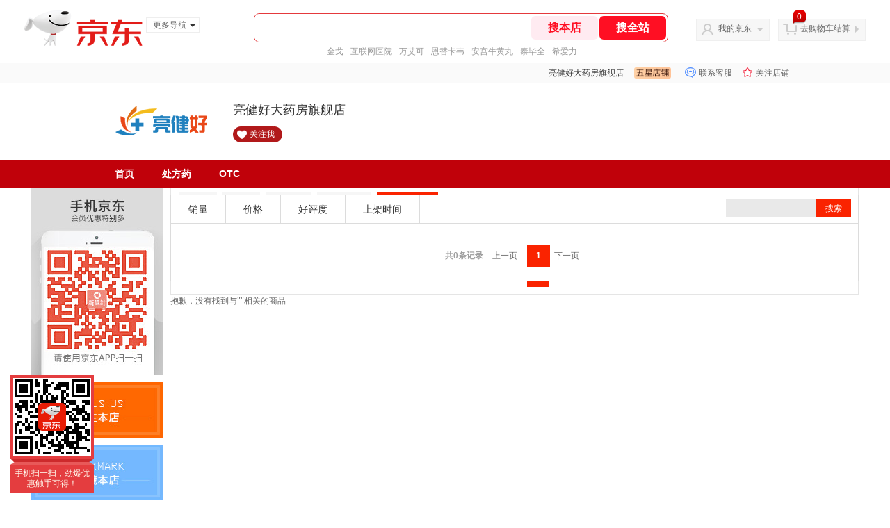

--- FILE ---
content_type: text/html; charset=utf-8
request_url: https://mall.jd.com/view_search-211232-7190963-99-1-24-1.html
body_size: 254517
content:
<!--jd测试二级浏览-->
<!DOCTYPE html>
<html>
<head>
  <meta http-equiv="Content-Type" content="text/html; charset=utf-8" />
  <meta http-equiv="X-UA-Compatible" content="IE=edge,chrome=1">
  <!--JA统计-->
  <script>var jdpts=new Object();jdpts._st=new Date().getTime();</script>
  <meta content="亮健好大药房旗舰店为您提供所有商品的报价、促销、评论、导购、图片等信息,欢迎来亮健好大药房旗舰店选购." name="description">
  <meta content="所有商品,亮健好大药房旗舰店,京东" name="keywords">
  <title>
    			所有商品-亮健好大药房旗舰店
	  </title>
  <link rel="icon" href="//www.jd.com/favicon.ico" mce_href="//www.jd.com/favicon.ico" type="image/x-icon">

  
  <!-- LESS -->
  
  <!-- 新布局样式-->
  <link rel="stylesheet" href="//jscss.360buyimg.com/pc-shop-es/libs/normalize-css/normalize.css">
  <link rel="stylesheet" href="//jscss.360buyimg.com/pc-shop-es/css/common/layout.css">

  <!-- 头部公用 -->
  <link rel="stylesheet" type="text/css" href="//jscss.360buyimg.com/pc-shop-es/css/prev-version/??jshop.base.css?t=202509092150"/>
  <link type="text/css" rel="stylesheet" href="//jscss.360buyimg.com/static-common/??jdf/1.0.0/unit/ui-base/5.0.0/ui-base.css,jdf/1.0.0/unit/shortcut/5.0.0/shortcut.css,jdf/1.0.0/unit/global-header/5.0.0/global-header.css,jdf/1.0.0/unit/myjd/5.0.0/myjd.css,jdf/1.0.0/unit/nav/5.0.0/nav.css,jdf/1.0.0/unit/shoppingcart/5.0.0/shoppingcart.css,jdf/1.0.0/unit/global-footer/5.0.0/global-footer.css,jdf/1.0.0/unit/service/5.0.0/service.css">
  <link rel="stylesheet" type="text/css" href="//jscss.360buyimg.com/pc-shop-es/css//prev-version/??mall.base.css,mall.layout.css?t=202509092150"/>
  <link href="//storage.360buyimg.com/retail-mall/mall-common-component/prod/1.0.4/css/elevator.c708a4ea.css" rel="stylesheet" />
  <!-- dra init start -->
  <script>
    !function(){"use strict";!function(e,r,n,t){var o={pre_m:[],run:function(e){for(var r=arguments.length,n=new Array(r>1?r-1:0),t=1;t<r;t++)n[t-1]=arguments[t];o.pre_m.push({method:e,args:n})}};e[n]=o;var a=function(e,r){void 0===o[e]&&(o[e]=[]),o[e].push(r)};"addEventListener"in e&&"removeEventListener"in e&&(o.errorHandler=function(r){var n=(r=r||e.event).target||r.srcElement;n instanceof Element||n instanceof HTMLElement?a("s_err",r):a("err",r)},o.rejectionHandler=function(e){a("reject",e)},e.addEventListener("error",o.errorHandler,!0),e.addEventListener("unhandledrejection",o.rejectionHandler,!0)),"PerformanceLongTaskTiming"in e&&(o.entries=[],o.observer=new PerformanceObserver((function(e){o.entries=o.entries.concat(e.getEntries())})),o.observer.observe({entryTypes:["longtask"]}));var s=e.document.createElement("script");s.src=r,s.crossOrigin="anonymous",s.setAttribute("globalName".toLowerCase(),n),s.setAttribute("preCollect".toLowerCase(),t),e.document.getElementsByTagName("head")[0].appendChild(s)}(window,"//storage.360buyimg.com/dev-static/dra/probe-web/1.0.0/browser.js","dra","__dra_PreCollectedData__")}();
    if (window && window.dra && window.dra.run) {
      window.dra.run('init', {aid: '511cd248f24238f4c836384c0ecfc968'});
      window.dra.run('start');
    }
  </script>
  <!-- dra init end -->
  <script>
    window.pageConfig = { compatible: true, gridWideClass: 'root61',jdfVersion:'2.0.0' };
    var jshop = jshop || {};
    jshop.module = {};
  </script>
  <script type="text/javascript" src="//jscss.360buyimg.com/static-common/??jdf/1.0.0/unit/base/5.0.0/base.js,jdf/lib/jquery-1.6.4.js"> </script>
  <script src="//jscss.360buyimg.com/pc-shop-es/libs/art-template/lib/template-web.js?t=202509092150"></script>
  <!-- <script src="//static.360buyimg.com/static-mall-p/dist/libs/mustache.js/mustache.min.js"></script> -->
  <script src="//jscss.360buyimg.com/static-common/dist/isv/utils.min.js?t=202509092150"></script>
  <!--[if lte IE 7]><script type="text/javascript" src="//jscss.360buyimg.com/pc-shop-es/js/common/json2.js"></script><![endif]-->
  <script type="text/javascript" src="//jscss.360buyimg.com/pc-shop-es/libs/??seajs-combo/dist/seajs-combo.js?t=202509092150"></script>

  <script type="text/javascript" src="//jscss.360buyimg.com/pc-shop-es/js/common-utils/??CookieUtils.js,lib-v1.js,JsonUtils.js,PrototypeUtils.js,draCustomReport.js?t=202509092150"></script>

  <script>
    var pcm = CookieUtil.getCookie("pcm");
    function isMobilePhone(){
      var shopId = "58929";
      if(pcm == 1){
        return;
      } else if(pcm == 2 ){ // M版
        window.location.href = "//ok.jd.com/m/index-"+shopId+".htm";
      }

      var mFlag = window.location.hash;
      if(mFlag == '#m'){
        return;
      }
      var userAgent = navigator.userAgent;
      if(userAgent){
        userAgent = userAgent.toUpperCase();
        var mobilePhoneList = ["IOS","IPHONE","ANDROID","HARMONY","WINDOWS PHONE"];
        for(var i=0,len=mobilePhoneList.length;i<len;i++){
          if(userAgent.indexOf(mobilePhoneList[i])>-1){
            var cUrl = window.location.href;
            if(cUrl.indexOf('edition=pc') != -1){
              break;
            }
            var reg = /\/\/mall\.jd\.com\/index-(\d+)\.html/g,
              result =cUrl.match(reg);
            if(result && result.length){
              window.location.href = "//ok.jd.com/m/index-"+shopId+".htm";
              break;
            }
            var regDomain = /\/\/([\w-]+)\.jd\.com/g;
            result = cUrl.match(regDomain);
            if(result&&result.length){
              window.location.href = "//ok.jd.com/m/index-"+shopId+".htm";
              break;
            }
          }
        }
      }
    }
    isMobilePhone();
  </script>

  <style id="J_ModuleCSS">
    .im{line-height:29px!important;}
    .single-place{position:absolute;bottom:0;left:0;}
/*左右栏布局*/
.right-left-mid-lay{overflow:hidden;zoom:1;}
.right-left-left{width:190px;float:left;overflow:hidden;height:200px;margin-right:7px;padding-bottom:12px;position:relative;}
.right-left-right-extra{float:right;width:789px;overflow:hidden;position:relative;padding-bottom:10px;height:200px;}
.right-left-place{position:absolute;bottom:0;left:0;}
/*左右栏布局*/

.user_canvas_custom{position:relative;}
.user_canvas_custom .user_canvas_custom{z-index:0;}
.user_fll{float:left;}
.user_flr{float:right;}
.user_posi_a,.user_widget{position:absolute;}
.user_posi_r{position:relative;}
.user_block{display:block;}
.user_inline{display:inline;}
.user_hidden,.user_visiable_h{overflow:hidden;}
.user_visiable,.user_visiable_h:hover{overflow:visible;}
.user_widget{text-align:left;}.user_js-997753 .mc{font-family: Microsoft YaHei,Verdana;overflow:visible;}
.user_js-997753 .user{background:#fff;position:absolute;z-index:2;width:190px;}
.user_js-997753 .module_title{position:relative;}
.user_js-997753 .module_title_words{overflow:hidden;clear:both;background:#fff;border:1px solid #e5e5e5;height:40px;line-height:40px;border-top:2px solid #ff3232;border-bottom:none;text-align:center;}
		.user_js-997753 .module_title_words a{font-size:14px;display:inline-block;color:#454545;}
.user_js-997753 .module_title_img{overflow:hidden;z-index:0;}
	.user_js-997753 .morelinks{line-height:13px;position:absolute;right:15px;bottom:10px;color:#898989;font-size:12px;z-index:1;}
	.user_js-997753 .morelinks:hover{color:#e64346;}
.user_js-997753 .all_cats_box_color1{border:2px solid #e5e5e5;}
.user_js-997753 h3{height:27px;line-height:27px;text-indent:20px;color:#fff;}
.user_js-997753 .all_cats a{display:block;text-indent:20px;height:37px;line-height:37px;font-size:14px;font-weight:bold;border-bottom:1px solid #e5e5e5;}
.user_js-997753 .all_cats a:hover{color:#ff3a03;}
.user_js-997753 .jOneLevelarea{position:relative;}
.user_js-997753 .jOneLevelarea a{display:block;}
.user_js-997753 .jOneLevel{font-size:14px; font-weight:bold; height:38px; line-height:38px;}
.user_js-997753 .jOneLevel span{display:block; padding:0 20px;}

.user_js-997753 .jTwoLevel{font-size:14px; height:40px; overflow:hidden; clear:both;}
.user_js-997753 .jTwoLevel a{display:block;line-height:40px;height:40px;padding-left:24px;overflow:hidden;background:#e5e5e5;}
.user_js-997753 .jTwoLevel a i{font-family:simsun;color:#7a7a7a;font-size:16px;font-style:normal;float:right;margin:0 10px 0 0;}
.user_js-997753 .jOneLevelarea:hover .jTwoLevel a{color:#fff;background-color:#ff3a03;padding-left:30px;}
.user_js-997753 .jOneLevelarea:hover .jTwoLevel a i{color:#fff;}
.user_js-997753 .jThreeLevel{ overflow:hidden; _height:100%;transition: all 0.2s ease-in 0s;background:#fff;z-index:5;position:absolute;left:188px;top:100px;width:0;border:2px solid #e5e5e5;opacity:0;filter:progid:DXImageTransform.Microsoft.Alpha(opacity=0);}
.user_js-997753 .jOneLevelarea:hover .jThreeLevel{top:-2px;width:190px;opacity:1;filter:progid:DXImageTransform.Microsoft.Alpha(opacity=100);}
	.user_js-997753 .jThreeLevel li{height:40px;line-height:40px; overflow:hidden;}
	.user_js-997753 .jThreeLevel li:hover{background:#f3f3f3;}
		.user_js-997753 .jThreeLevel li:hover a{background:#ff3232;color:#fff;padding-left:24px;}
			.user_js-997753 .jThreeLevel a{-moz-transition: all 0.3s cubic-bezier(0.2, 0.4, 0.7, 0.8) 0s; -webkit-transition: all 0.3s cubic-bezier(0.2, 0.4, 0.7, 0.8) 0s;transition: all 0.3s cubic-bezier(0.2, 0.4, 0.7, 0.8) 0s;display:block; padding:0 8px 0 16px;height:40px;line-height:40px;overflow:hidden;}
				.user_js-997753 .jIconArrow {width:0;height:0;border:4px solid transparent;border-left:4px solid #b6b6b6;margin-right:4px;display:inline-block;}
				.user_js-997753 .jThreeLevel li:hover  .jIconArrow{border-left:4px solid #fff;}


.user_canvas_custom{position:relative;}
.user_canvas_custom .user_canvas_custom{z-index:0;}
.user_fll{float:left;}
.user_flr{float:right;}
.user_posi_a,.user_widget{position:absolute;}
.user_posi_r{position:relative;}
.user_block{display:block;}
.user_inline{display:inline;}
.user_hidden,.user_visiable_h{overflow:hidden;}
.user_visiable,.user_visiable_h:hover{overflow:visible;}
.user_widget{text-align:left;}.user_sevice_190-1153587 {margin-bottom:0 !important;}
.user_sevice_190-1153587 .clearfix:after{content:' ';display:block;height:0;clear:both;}
.user_sevice_190-1153587 .clearfix{*zoom:1}
.user_sevice_190-1153587 {overflow:hidden;line-height:24px;z-index:1;width:190px;font-family:Microsoft YaHei,Verdana;}
.user_sevice_190-1153587 .mc{overflow:visible;}
.user_sevice_190-1153587 .user{position:absolute;z-index:1;}
.user_sevice_190-1153587 a:hover{text-decoration:none;}
.user_sevice_190-1153587 .ser_tb_pic .s_b_img,.user_sevice_190-1153587  .ser_tb_s dd span,.user_sevice_190-1153587  .ser_tb_s dd a{display:inline-block;*display:inline;*zoom:1;}
.user_sevice_190-1153587 .mdsbox{display:block;height:0;line-height:0;font-size:0;}

	.user_sevice_190-1153587 .ser_box_img{text-align:right;height:66px;vertical-align:middle;background:url(//img11.360buyimg.com/cms/jfs/t24655/355/1136795192/7074/fe7e491a/5b8a090cNcd096515.png) no-repeat center 18px;}

	.user_sevice_190-1153587 .ser_box{overflow:hidden;position:relative;width:188px;padding-left:0;height:auto;border:none;background-position:-389px -1153px;border:1px solid #e5e5e5;background-color:#fff;}
	.user_sevice_190-1153587 .ser_online{margin:0 10px;padding:13px 7px;height:auto;text-align:left;line-height:16px;border-top:1px solid #e5e5e5;}
	.user_sevice_190-1153587 .ser_online_p{font-weight:bold;margin:0 0 5px 0;}
		
		.user_sevice_190-1153587 dd{display:inline-block;*display:inline;*zoom:1;float:left;}
		.user_sevice_190-1153587 dt{height:25px;line-height:25px;height:24px;line-height:24px;font-weight:bold;}
		
		.user_sevice_190-1153587 dl{padding:13px 0 13px 7px;margin:0 10px;border-top:1px solid #ddd;}
		.user_sevice_190-1153587 .ser_tb_pic dd{position:relative;margin:10px 10px 20px;height:auto;}
		.user_sevice_190-1153587 .ser_tb_pic dd:hover a{box-shadow:0 0 4px #a0a0a0;}
		.user_sevice_190-1153587 .ser_tb_pic a{display:block;width:16px;height:16px;padding:40px 0 0 40px;border:1px solid #fff;}
		.user_sevice_190-1153587 .ser_tb_pic .s_b_sm{text-align:center;left:0;color:#6e6e6e;overflow:hidden;position:absolute;width:60px;bottom:-18px;padding:0;border:none;height:16px;line-height:16px;}
		.user_sevice_190-1153587 .ser_tb_pic dd{width:60px;height:60px;}
		.user_sevice_190-1153587 .ser_tb_pic dd:hover .s_b_sm{box-shadow:none;}
		
		.user_sevice_190-1153587 .wangwang_img{position:relative;left:40px;top:40px;}
		.user_sevice_190-1153587 .ser_tb_s dd,.user_sevice_190-1153587 .ser_tb_b dd{overflow:hidden;}
			.user_sevice_190-1153587 .ser_tb_s img,.user_sevice_190-1153587 .ser_tb_b img{margin-right:3px;}
		.user_sevice_190-1153587 .ser_tb_s dd{width:53px;height:25px;line-height:25px;}
		.user_sevice_190-1153587 .ser_tb_s dd *{vertical-align:bottom;}
		.user_sevice_190-1153587 .ser_tb_s dd span,.user_sevice_190-1153587 .ser_tb_s dd a{line-height:20px;}
		
		.user_sevice_190-1153587 .ser_tb_b dd{padding:4px 0 4px 15px;}

	.user_sevice_190-1153587 .scbox,.user_sevice_190-1153587 .guanzhu,.user_sevice_190-1153587 .mpbox{margin-bottom:10px;position:relative;z-index:1;width:190px;}
	.user_sevice_190-1153587 .guanzhu div{width:100%;height:100%;}
		.user_sevice_190-1153587 .scbox .soucang,.user_sevice_190-1153587 .guanzhu .item{display:block;width:100%;height:100%;cursor:pointer;}
		.user_sevice_190-1153587 .mpbox img{position:absolute;left:19px;top:85px;}
		.user_sevice_190-1153587 .scbox{margin-bottom:10px;}
		
		
.user_sevice_190-1153587 .user_search_190{overflow:hidden; clear:both;margin-top:10px;background:#fff;}
.user_sevice_190-1153587 .user_search_190 .module_title{overflow:hidden;clear:both;border:1px solid #e5e5e5;height:40px;line-height:40px;border-top:2px solid #ff3232;border-bottom:none;text-align:center;font-size:14px;color:#454545;}
.user_sevice_190-1153587 .user_search_190 .searchArea{padding:10px;border:1px solid #e5e5e5;border-top:none;width:168px;}
.user_sevice_190-1153587 .user_search_190 .jPriceArea{margin:10px 0 0;height:28px;float:left;}
.user_sevice_190-1153587 .user_search_190 .user-jSearchInput{overflow:hidden; float:left;}
.user_sevice_190-1153587 .user_search_190 .inputSmall, .user_sevice_190-1153587 .user_search_190 .inputMiddle{color:#999; background:#fff; height:18px; line-height:18px; padding:3px 0; text-indent:3px; border:solid 1px #ccc; float:left;}
.user_sevice_190-1153587 .user_search_190 .inputSmall{width:74.5px;}
.user_sevice_190-1153587 .user_search_190 .inputMiddle{width:165px;float:none;}
.user_sevice_190-1153587 .user_search_190 input.current{color:#333;}

.user_sevice_190-1153587 .user_search_190 .jText{float:left; margin:3px 4px 0;}
.user_sevice_190-1153587 .user_search_190 .buttonbox{clear:both; }
.user_sevice_190-1153587 .user_search_190 button{border:none; width:66px; font-size:12px; cursor:pointer; color:#fff; line-height:25px; height:25px; overflow:hidden;background:url(//img11.360buyimg.com/cms/jfs/t23191/204/2661875354/3017/f60ca951/5b8a090cNa21ae65c.png) no-repeat 10px 5px #ff3232;text-indent:16px;font-size:14px; margin:10px 0 0 50px;border-radius:2px;}
.user_sevice_190-1153587 .user_search_190 button:hover{background-color:#b40012;color:#fff;}
.user_sevice_190-1153587 .user_search_190 button::-moz-focus-inner{border:0; padding:0; margin:0;}
.user_sevice_190-1153587 .user_search_190 .jHotwords{margin:10px 0 0 0;height:40px;line-height:20px;overflow:hidden;}
.user_sevice_190-1153587 .user_search_190 .jHotwords a{white-space:nowrap;color:#838383; word-break:normal;margin:0 2px;}
.user_sevice_190-1153587 .user_search_190 .jHotwords a:hover{color:#fd6261;}

		


.user_canvas_custom{position:relative;}
.user_canvas_custom .user_canvas_custom{z-index:0;}
.user_fll{float:left;}
.user_flr{float:right;}
.user_posi_a,.user_widget{position:absolute;}
.user_posi_r{position:relative;}
.user_block{display:block;}
.user_inline{display:inline;}
.user_hidden,.user_visiable_h{overflow:hidden;}
.user_visiable,.user_visiable_h:hover{overflow:visible;}
.user_widget{text-align:left;}.user_toptj-997755 {font-family: Microsoft YaHei,Verdana;z-index:1;} 
.user_toptj-997755 .mc{overflow:visible;}
.user_toptj-997755 .user{position:absolute;z-index:1;width:190px;}
.user_toptj-997755 .module_title{position:relative;}
.user_toptj-997755 .module_title_words{overflow:hidden;clear:both;background:#fff;height:35px;line-height:35px;text-align:center;border:1px solid #f2f2f2;border-top:2px solid #ff3232;}
		.user_toptj-997755 .module_title_words a{font-size:14px;display:inline-block;color:#454545;}
.user_toptj-997755 .module_title_img{overflow:hidden;z-index:0;}
	.user_toptj-997755 .morelinks{line-height:13px;position:absolute;right:15px;bottom:10px;color:#898989;font-size:12px;z-index:3;}
	.user_toptj-997755 .morelinks:hover{color:#e64346;}
	
.user_toptj-997755 ul{border:solid 1px #F1F1F1;}
	.user_toptj-997755 li{overflow:hidden;background:#fff;}
	.user_toptj-997755 li:hover{background:#f9f9f9;}
		.user_toptj-997755 .jItem{border-top:solid 1px #F1F1F1;padding:14px 0;position:relative;}
			.user_toptj-997755 .jIcon,.user_toptj-997755 .jIconCurrent{width:15px;height:15px;line-height:15px;display:block;position:absolute;left:5px;top:16px;*top:14px; z-index:1;font-family:simsun;color:#fff;background:#ff3232;border-radius:20px;text-align:center;}
			.user_toptj-997755 .jIcon{background:#b8b8b8;}
			.user_toptj-997755 .jPic{overflow:hidden; float:left; *display:inline; margin-left:25px; display:none;}
			.user_toptj-997755 .jPic img{vertical-align:top; display:block;}
			.user_toptj-997755 .jGoodsInfo{padding:0 5px;}
			.user_toptj-997755 .jDesc{overflow:hidden; height:16px; padding-right:5px; margin-left:20px; word-wrap:break-word; word-break:break-all;}
			.user_toptj-997755 .jDesc a:hover{text-decoration:underline;}
			.user_toptj-997755 .jPrice{display:none; color:#ff3232; font-weight:bold;}
			.user_toptj-997755 .jCurrent .jPic{display:inline;}
			.user_toptj-997755 .jCurrent .jGoodsInfo{padding:0 5px; margin-left:75px;}
			.user_toptj-997755 .jCurrent .jDesc{height:32px; line-height:1.3; overflow:hidden; padding:0; margin:0 0 3px 0;}
			.user_toptj-997755 .jCurrent .jPrice{display:block;}
			.user_toptj-997755 .jPrice .jRmb, .user_toptj-997755 .jPrice .jdNum{color:#ff3232;}
			.user_toptj-997755 .jPrice .jdNum{font-family:Tahoma;}

.user_tese-890668 .clearfix:after{content:' ';display:block;height:0;clear:both;}
.user_tese-890668 .clearfix{*zoom:1}
.user_tese-890668 .mc{overflow:visible;}
.user_tese-890668 {color:black;font-family:Microsoft YaHei,Verdana;z-index:1;}
.user_tese-890668 a:hover{text-decoration:none;}

.user_tese-890668 .o_u{width:1010px;}
	.user_tese-890668 ul{float:left;margin-right:10px;width:490px;}
		.user_tese-890668 .item{border:3px solid #d2d2d2;margin-bottom:10px;padding:9px;-moz-transition:all 0.3s ease 0s; -webkit-transition:all 0.3s ease 0s;transition:all 0.3 sease 0s;position:relative;}
		.user_tese-890668 .item1{height:127px;}
		.user_tese-890668 .item2{height:146px;}
		.user_tese-890668 .item a{position:absolute;width:100%;height:100%;left:0;top:0;display:block;}
			.user_tese-890668 img{float:left;display:inline;margin-right:14px;}
			.user_tese-890668 .item1 img{width:230px;height:127px;}
			.user_tese-890668 .item2 img{width:230px;height:146px;}
			.user_tese-890668 .item1 img{width:230px;height:127px;}
			.user_tese-890668 .item2 img{width:230px;height:146px;}
			.user_tese-890668 .o_c{float:right;display:inline;color:#000;width:200px;margin-right:20px;text-align:right;}
				.user_tese-890668 .hdzt{font-size:24px;margin-top:18px;margin-bottom:12px;height:24px;line-height:24px;overflow:hidden;}
				.user_tese-890668 .item2 .hdzt{margin-top:30px;}
				.user_tese-890668 .lyd{font-size:14px;margin-bottom:22px;height:18px;line-height:18px;overflow:hidden;}
				.user_tese-890668 .go{background:url(//img13.360buyimg.com/cms/jfs/t3763/310/230625846/2461/a37a424/58037710N417928c6.jpg) no-repeat right center;height:19px;}
				.user_tese-890668 .item:hover .go{-webkit-animation: go 1s 0s ease infinite;animation: go 1s 0s ease infinite;background:url(//img11.360buyimg.com/cms/jfs/t3643/105/201637057/3104/8a4e73b9/5803770cN5086bf8d.jpg) no-repeat right center;}
				@keyframes go
				{
					0%,10%,30%,50%{
						transform: translate(0px, 0px);
					}
					20%,40% {
						transform: translate(6px, 0px);
					}
				}
				@-webkit-keyframes go
				{
					0%,10%,30%,50%{
						-webkit-transform: translate(0px, 0px);
					}
					20%,40% {
						-webkit-transform: translate(6px, 0px);
					}
				}
		
		.user_tese-890668 .item:hover{border:3px solid #ff3232;}
			
		.user_tese-890668 .item::before{content:"";border-left:1px solid #ff3232;border-right:1px solid #ff3232;border-top:1px solid #ff3232;border-bottom:1px solid #ff3232;position:absolute;bottom:8px;left:8px;right:8px;top:8px;transform: scale(1, 0);transition: opacity 0.35s ease 0s, transform 0.35s ease 0s;}
		.user_tese-890668 .item::before{content:"";border-bottom:1px solid #ff3232;border-top:1px solid #ff3232;border-top:1px solid #ff3232;border-bottom:1px solid #ff3232;position:absolute;bottom:8px;left:8px;right:8px;top:8px;transform: scale(0, 1);transition: opacity 0.35s ease 0s, transform 0.35s ease 0s;}
		.user_tese-890668 .item:hover::before,.user_tese-890668 .item:hover::after{opacity: 1;transform:scale(1);transition: opacity 0.35s ease 0s, transform 0.35s ease 0s;}
		
.user_tese-890668 .huichang{width:990px;}
		.user_tese-890668 .huichang a{float:left;display:block;margin-right:10px;background:#eeeeee;-moz-transition:all 0.5s ease 0s; -webkit-transition:all 0.5s ease 0s;transition:all 0.5s ease 0s;width:460px;text-align:center;color:#000;font-weight:bold;font-size:23px;padding:15px;position:relative;}
		.user_tese-890668 .huichang a{float:left;margin-right:10px;}
		.user_tese-890668 .huichang a.fhc{margin:0;}
			.user_tese-890668 .huichang em,.user_tese-890668 .huichang span{display:inline-block;margin:0 5px;height:65px;line-height:65px;position:relative;}
			.user_tese-890668 .zhc span{margin-left:50px;}
			.user_tese-890668 .fhc span{margin-left:80px;}
			
			.user_tese-890668 .fhc em{position:absolute;left:-85px;}
			.user_tese-890668 .zhc em{position:absolute;left:-60px;}
			
			.user_tese-890668 .zhc em{width:40px;background:url(//img12.360buyimg.com/cms/jfs/t3706/289/238873859/3316/a41e58a4/5803771bN59a3667a.png) no-repeat center center;}
			.user_tese-890668 .zhc:hover em{background:url(//img14.360buyimg.com/cms/jfs/t3508/269/212359213/3330/d37b7333/5803771fN2c806cd9.png) no-repeat center center;}
			
			.user_tese-890668 .fhc em{width:65px;background:url(//img13.360buyimg.com/cms/jfs/t3400/331/236460048/4696/18addef1/58037723N4b2a91d1.png) no-repeat center center;}
			.user_tese-890668 .fhc:hover em{background:url(//img11.360buyimg.com/cms/jfs/t3424/144/113677614/4786/9a2807ee/58037727N8cf30f06.png) no-repeat center center;}
			.user_tese-890668 .huichang a span{padding-right:20px;background:url(//img13.360buyimg.com/cms/jfs/t3439/326/236843563/2896/95c6bd1/58037718N26f6c227.png) no-repeat right center;}
			.user_tese-890668 .huichang a:hover span{background:url(//img12.360buyimg.com/cms/jfs/t3706/277/230680713/2902/d974be8a/58037713N4ba72952.png) no-repeat right center;-webkit-animation: span1 1s 0s ease infinite;animation: span1 1s 0s ease infinite;}
			@keyframes span1
				{
					0%,10%,30%,50%{
						padding-right:20px;
					}
					20%,40% {
						padding-right:25px;
					}
				}
				@-webkit-keyframes span1
				{
					0%,10%,30%,50%{
						padding-right:20px;
					}
					20%,40% {
						padding-right:25px;
					}
				}
		.user_tese-890668 .huichang a:hover{background:#ff3232;color:#fff;}
		.user_tese-890668 .huichang a::before{content:"";border-left:1px solid #fff;border-right:1px solid #fff;border-top:1px solid #fff;border-bottom:1px solid #fff;position:absolute;bottom:8px;left:8px;right:8px;top:8px;transform: scale(1, 0);transition: opacity 0.35s ease 0s, transform 0.35s ease 0s;}
		.user_tese-890668 .huichang a::before{content:"";border-bottom:1px solid #fff;border-top:1px solid #fff;border-top:1px solid #fff;border-bottom:1px solid #fff;position:absolute;bottom:8px;left:8px;right:8px;top:8px;transform: scale(0, 1);transition: opacity 0.35s ease 0s, transform 0.35s ease 0s;}
		.user_tese-890668 .huichang a:hover::before,.user_tese-890668 .huichang a:hover::after{opacity: 1;transform:scale(1);transition: opacity 0.35s ease 0s, transform 0.35s ease 0s;}
		



























.user_canvas_custom{position:relative;}
.user_canvas_custom .user_canvas_custom{z-index:0;}
.user_fll{float:left;}
.user_flr{float:right;}
.user_posi_a,.user_widget{position:absolute;}
.user_posi_r{position:relative;}
.user_block{display:block;}
.user_inline{display:inline;}
.user_hidden,.user_visiable_h{overflow:hidden;}
.user_visiable,.user_visiable_h:hover{overflow:visible;}
.user_widget{text-align:left;}.user_model_zxsearch-997752 .mc{font-family: Microsoft YaHei,Verdana;}
.user_model_zxsearch-997752 .user{width:190px;background:#fff;position:absolute;}
.user_model_zxsearch-997752 .module_title{position:relative;}
.user_model_zxsearch-997752 .module_title_words{overflow:hidden;clear:both;background:#fff;border:1px solid #e5e5e5;height:40px;line-height:40px;border-top:2px solid #ff3232;border-bottom:none;text-align:center;}
		.user_model_zxsearch-997752 .module_title_words a{font-size:14px;display:inline-block;}
.user_model_zxsearch-997752 .module_title_img{overflow:hidden;z-index:0;}
	.user_model_zxsearch-997752 .morelinks{line-height:13px;position:absolute;right:15px;bottom:10px;color:#898989;font-size:12px;z-index:1;}
	.user_model_zxsearch-997752 .morelinks:hover{color:#e64346;}
	
.user_model_zxsearch-997752 {overflow:hidden; clear:both;}
.user_model_zxsearch-997752 h3{background:#f40101; background:-moz-linear-gradient(top, #f50101, #cc0a0a); background:-webkit-gradient(linear, 0 0, 0 bottom, from(#f50101), to(#cc0a0a)); background:-o-linear-gradient(top, #f50101, #cc0a0a); filter: progid:DXImageTransform.Microsoft.gradient(startColorstr='#f50101', endColorstr='#cc0a0a');height:27px;line-height:27px;font-size:12px;padding-left:20px;color:#fff;}
.user_model_zxsearch-997752 .searchArea{border-top:none;padding:10px;width:168px;overflow:hidden;border:1px solid #e5e5e5;}
.user_model_zxsearch-997752 .user-jSearchArea{background:#F5F5F5; padding:5px 10px; height:26px; overflow:hidden;}
.user_model_zxsearch-997752 .jPriceArea{margin:10px 0 0;height:28px;float:left;}
.user_model_zxsearch-997752 .user-jSearchInput{overflow:hidden; float:left;}
.user_model_zxsearch-997752 .inputSmall, .user_model_zxsearch-997752 .inputMiddles{color:#999; background:#fff; height:18px; line-height:18px; padding:3px 0; text-indent:3px; border:solid 1px #ccc; float:left;}
.user_model_zxsearch-997752 .inputSmall{width:40px;}
.user_model_zxsearch-997752 .inputMiddles{width:165px;float:none;}
.user_model_zxsearch-997752 input.current{color:#333;}

.user_model_zxsearch-997752 .jText{float:left; margin:3px 4px 0;}
.user_model_zxsearch-997752 .buttonbox{clear:both; }
.user_model_zxsearch-997752 button{border:none; width:66px; font-size:12px; cursor:pointer; color:#fff; line-height:25px; height:25px; overflow:hidden;background:url(//img11.360buyimg.com/cms/jfs/t6619/268/1539044908/3017/f60ca951/595318a1Nffc32b8f.png) no-repeat 10px 5px #ff3232;text-indent:16px;font-size:14px; margin:10px 0 0 50px;border-radius:2px;}
.user_model_zxsearch-997752 button:hover{background-color:#b40012;color:#fff;}
.user_model_zxsearch-997752 button::-moz-focus-inner{border:0; padding:0; margin:0;}
.user_model_zxsearch-997752 .jHotwords{margin:10px 0 0 0;height:20px;overflow:hidden;}
.user_model_zxsearch-997752 .jHotwords a{white-space:nowrap;color:#838383; word-break:normal}
.user_model_zxsearch-997752 .jHotwords a:hover{color:#fd6261;}

.user_model_zxsearch-997752 .jS_all{height:20px;margin:13px 0 0 9px;float:left;}
.user_model_zxsearch-997752 .search_all1,.user_model_zxsearch-997752 .search_all2{float:left;}
.user_model_zxsearch-997752 .search_all1{margin:3px 5px 0 0;}



[style*="2147483647"] div[hui-mod] {display: none !important;}
.j-attent-dialog-wrap{display: none;}
.sh-brand-wrap-630128 {
font: 14px/1.5 '\5fae\8f6f\96c5\9ed1', Arial, sans-serif;
height: 110px;
overflow:hidden;
position:relative;
transform: scale(1);
}
.sh-brand-wrap-630128 img {
vertical-align: middle;
}
.sh-brand-wrap-630128 .sh-brand {
position: relative;
margin: 0 auto;
width: 990px;
overflow:hidden;
}
.sh-brand-wrap-630128 .sh-hot-container {
    position: absolute;
    width: 1920px;
    text-align: center;
    left: 50%;
    margin-left: -960px;
    height: 110px;
    overflow: hidden;
}
.sh-brand-wrap-630128 .sh-hot-container .sh-hot-content {
    display: inline-block;
    width: fit-content;
    position: relative;
}
.sh-brand-wrap-630128 .sh-hot-container .hot-link{
    display: 'inline-block';
    position:absolute;
}
.sh-brand-wrap-630128 .sh-brand .shop-name-box {
position: absolute;
top: 50%;
margin-top: -30px;
height: 60px;
left: 190px;
vertical-align: top;
}
.sh-brand-wrap-630128 .sh-brand .shop-name-box .shop-name{
font-size: 18px;
color: #333;
}
.sh-brand-wrap-630128 .sh-brand .shop-logo-box {
position: absolute;
top: 50%;
margin-top: -40px;
}
.sh-brand-wrap-630128 .sh-hot-wrap img {
width: 180px;
height: 60px;
}
.sh-brand-wrap-630128 .sh-brand .hot-link {
display: 'inline-block';
position:absolute;
}
.sh-brand-wrap-630128 .sh-brand .coupons {
position: absolute;
right: 0;
top: 50%;
margin-top: -28px;
}
.sh-brand-wrap-630128 .sh-brand .coupons .coupon {
float: left;
margin-left: 10px;
}
.sh-brand-wrap-630128 .sh-brand .follow-me {
display: inline-block;
*display: inline;
*zoom: 1;
padding-left: 24px;
width: 47px;
height: 23px;
line-height: 23px;
color: #000;
font-size: 12px;
background: url([data-uri]) 0 0 no-repeat;
}
.sh-brand-wrap-630128 .sh-brand .follow-me:hover {
background-position: 0 -33px;
}
.sh-brand-wrap-630128 .sh-brand .for-light-bg {
color: #fff;
background-position: 0 -66px;
}
.sh-brand-wrap-630128 .sh-brand .m-search {
position: absolute;
right: 0;
top: 50%;
margin-top: -32px;
height: 64px;
}
.sh-brand-wrap-630128 .sh-brand .m-search .m-kw {
margin-right: -6px;
padding-left: 5px;
width: 164px;
height: 32px;
vertical-align: top;
border: 2px solid #000;
}
.sh-brand-wrap-630128 .sh-brand .m-search .m-submit {
padding: 0 15px;
border: 0;
height: 38px;
vertical-align: top;
background-color: #000;
color: #fff;
cursor: pointer;
}
.sh-brand-wrap-630128 .sh-brand .m-search .m-hw {
padding-top: 5px;
font-size: 12px;
}
.sh-brand-wrap-630128 .sh-brand .m-search .m-hw .hw-link {
margin-right: 10px;
color: #666;
}
.sh-brand-wrap-630128 .sh-brand .for-black-bg .m-kw {
border-color: #b1191a;
}
.sh-brand-wrap-630128 .sh-brand .for-black-bg .m-submit {
background-color: #b1191a;
}
.sh-brand-wrap-630128 .sh-brand .for-black-bg .m-hw .hw-link {
color: #fff;
}
.sh-brand-wrap-630128 .userDefinedArea {
 margin: 0 auto;
}

ul,
ol,
dl,
li,
dt,
dd {
  margin: 0;
  padding: 0;
  list-style: none;
}
a {
  text-decoration: none;
  color: #666666;
}
.sh-head-menu-black-624326 .sh-hd-wrap {
  font: 14px/1.5 '\5fae\8f6f\96c5\9ed1', Arial, sans-serif;
  background-color: #000000;
}
.sh-head-menu-black-624326 .sh-head-menu {
  position: relative;
  margin: 0 auto;
  width: 990px;
  height: 40px;
  color: #ffffff;
  background-color: #000000;
}
.sh-head-menu-black-624326 .sh-head-menu .menu-list {
  width: 100%;
  height: 40px;
  list-style: none;
}
.sh-head-menu-black-624326 .sh-head-menu .mc {
    overflow: visible;
}
.sh-head-menu-black-624326 .sh-head-menu .menu-list .menu .sub-menu-wrap .sub-pannel .sub-list {
    background-color: #fff;
}
.sh-head-menu-black-624326 .sh-head-menu .menu-list .menu {
  float: left;
  *zoom: 1;
}
.sh-head-menu-black-624326 .sh-head-menu .menu-list .menu:hover,
.sh-head-menu-black-624326 .sh-head-menu .menu-list .menu .hover {
  background-color: #b2b2b2;
  *zoom: 1;
}
.sh-head-menu-black-624326 .sh-head-menu .menu-list .menu:hover .arrow,
.sh-head-menu-black-624326 .sh-head-menu .menu-list .menu .hover .arrow {
  font-size: 0;
  line-height: 0;
  height: 0;
  width: 0;
  border-top: 0;
  border-left: 5px dashed transparent;
  border-right: 5px dashed transparent;
  border-bottom: 5px solid #000000;
  *zoom: 1;
}
.sh-head-menu-black-624326 .sh-head-menu .menu-list .menu:hover .main-link,
.sh-head-menu-black-624326 .sh-head-menu .menu-list .menu .hover .main-link {
  color: #000000;
  background-color: #b2b2b2;
  *zoom: 1;
}
.sh-head-menu-black-624326 .sh-head-menu .menu-list .menu .main-link {
  position: relative;
  z-index: 4;
  display: block;
  padding: 0 20px;
  line-height: 40px;
  font-weight: bold;
  color: #ffffff;
  *zoom: 1;
}
.sh-head-menu-black-624326 .sh-head-menu .menu-list .menu .arrow {
  display: inline-block;
  *display: inline;
  *zoom: 1;
  vertical-align: middle;
  margin-left: 10px;
  font-size: 0;
  line-height: 0;
  height: 0;
  width: 0;
  border-bottom: 0;
  border-left: 5px dashed transparent;
  border-right: 5px dashed transparent;
  border-top: 5px solid #ffffff;
  position: static;
}
.sh-head-menu-black-624326 .sh-head-menu .menu-list .menu .sub-menu-wrap {
  display: none;
  position: absolute;
  left: 0;
  top: 39px;
  right: 0;
  z-index: 99;
  padding: 15px 10px;
  border: 1px solid #000000;
  background-color: #ffffff;
  *zoom: 1;
}
.sh-head-menu-black-624326 .sh-head-menu .menu-list .menu .sub-menu-wrap .sub-pannel {
  float: left;
  margin: 0 35px;
  _display: inline;
}
.sh-head-menu-black-624326 .sh-head-menu .menu-list .menu .sub-menu-wrap .sub-title {
  margin-bottom: 5px;
  height: 36px;
  line-height: 32px;
  background: url(//img12.360buyimg.com/cms/jfs/t1597/83/688419903/1001/5a2feaf4/55a36d3eNabcccd88.png) left bottom no-repeat;
}
.sh-head-menu-black-624326 .sh-head-menu .menu-list .menu .sub-menu-wrap .sub-title .sub-tit-link {
  font-size: 12px;
  font-weight: bold;
  color: #000000;
}
.sh-head-menu-black-624326 .sh-head-menu .menu-list .menu .sub-menu-wrap .leaf {
  font-size: 12px;
  height: 22px;
  line-height: 22px;
}
.sh-head-menu-black-624326 .sh-head-menu .menu-list .menu .sub-menu-wrap .leaf .leaf-link:hover {
  color: #c81623;
}
.sh-head-menu-black-624326 .sh-head-menu .menu-list .menu:hover .sub-menu-wrap {
  display: block;
  *zoom: 1;
}
.sh-head-menu-black-624326 .sh-head-menu .menu-list .all-cate:hover {
  background-color: #ffffff;
  *zoom: 1;
}
.sh-head-menu-black-624326 .sh-head-menu .menu-list .all-cate:hover .main-link {
  border-top: 3px solid #000000;
  height: 37px;
  line-height: 34px;
  background-color: #ffffff;
  color: #000000;
  *zoom: 1;
}
.sh-head-menu-black-624326 .sh-head-menu .s-form {
  position: absolute;
  top: 10px;
  right: 0;
}
.sh-head-menu-black-624326 .sh-head-menu .s-form .s-inp {
  padding: 0 0 0 5px;
  border: 0;
  width: 85px;
  height: 20px;
  background-color: #ffffff;
  color: #333333;
  vertical-align: top;
  outline: none;
  line-height: 20px;
  *vertical-align: baseline;
font-family:arial,"microsoft yahei";
}
.sh-head-menu-black-624326 .sh-head-menu .s-form .s-submit {
  margin-left: -5px;
  padding: 0 10px;
  border: 0;
  height: 20px;
  background-color: #646464;
  color: #ffffff;
  vertical-align: top;
  cursor: pointer;
  line-height: 20px;
  *vertical-align: baseline;
}


.user_canvas_custom{position:relative;}
.user_canvas_custom .user_canvas_custom{z-index:0;}
.user_fll{float:left;}
.user_flr{float:right;}
.user_posi_a,.user_widget{position:absolute;}
.user_posi_r{position:relative;}
.user_block{display:block;}
.user_inline{display:inline;}
.user_hidden,.user_visiable_h{overflow:hidden;}
.user_visiable,.user_visiable_h:hover{overflow:visible;}
.user_widget{text-align:left;}.user_config-1153560 {background:url(//img11.360buyimg.com/cms/jfs/t24616/332/1090623973/28852/19f34ab5/5b8a090bN0a73440d.jpg) no-repeat top center;}
.user_config-1153560 {margin-bottom:0 !important;}

.user_canvas_custom{position:relative;}
.user_canvas_custom .user_canvas_custom{z-index:0;}
.user_fll{float:left;}
.user_flr{float:right;}
.user_posi_a,.user_widget{position:absolute;}
.user_posi_r{position:relative;}
.user_block{display:block;}
.user_inline{display:inline;}
.user_hidden,.user_visiable_h{overflow:hidden;}
.user_visiable,.user_visiable_h:hover{overflow:visible;}
.user_widget{text-align:left;}.user_jSearchList-1153590 .clearfix:after{content:' ';display:block;height:0;clear:both;}
.user_jSearchList-1153590 .clearfix{*zoom:1}
.user_jSearchList-1153590 .user{position:absolute;}
.user_jSearchList-1153590 {font-family:Microsoft YaHei,Verdana;;z-index:1;} 
.user_jSearchList-1153590 .j-module{background:#fff;}
.user_jSearchList-1153590 .jModulesTitle{height:38px; line-height:38px; padding:0 10px; font-size:12px; font-weight:bold;border:1px solid #e5e5e5;border-bottom:none;}
.user_jSearchList-1153590 .jModulesTitle em{font-weight:bold; color:#ff3232; margin-right:3px;}

.user_jSearchList-1153590 .ulbox{overflow:hidden;padding:10px 0;background:#fff;border:1px solid #e5e5e5;border-bottom:none;}
.user_jSearchList-1153590 li{float:left; width:23%; *width:22.9%;padding:0 0 10px;overflow:hidden; position:relative; _zoom:1;background:#fff; margin:0 1%;height:352px;}
.user_jSearchList-1153590 .jItem{height:auto;}
.user_jSearchList-1153590 .jPic{text-align:center; background:#fff; _height:100%;margin-bottom:10px;-moz-transition:all 0.5s cubic-bezier(0.2, 0.4, 0.7, 0.8) 0s; -webkit-transition: all 0.5s cubic-bezier(0.2, 0.4, 0.7, 0.8) 0s;transition: all 0.5s cubic-bezier(0.2, 0.4, 0.7, 0.8) 0s;overflow:hidden;}
.user_jSearchList-1153590 .jItem:hover .jPic{opacity:0.8;filter:progid:DXImageTransform.Microsoft.Alpha(opacity=80);-moz-opacity:0.8;}
.user_jSearchList-1153590 .jPic a{display:block;}
.user_jSearchList-1153590 .jPic img{vertical-align:top;width:100%;-moz-transition:all 0.3s cubic-bezier(0.2, 0.4, 0.3, 0.8) 0s; -webkit-transition: all 0.3s cubic-bezier(0.2, 0.4, 0.3, 0.8) 0s;transition: all 0.3s cubic-bezier(0.2, 0.4, 0.3, 0.8) 0s;}

.user_jSearchList-1153590 .jPic img.err-product{background: url("//misc.360buyimg.com/lib/skin/e/i/error-jd.gif") no-repeat scroll 50% 50% transparent;}

.user_jSearchList-1153590 .jBtnAttention{display:none; cursor:pointer;}
.user_jSearchList-1153590 li.jCurrent .jBtnAttention{padding:5px; font-size:12px; color:#fff; position:absolute; top:0; right:0; background:#000; opacity:0.5; filter:progid:DXImageTransform.Microsoft.alpha(opacity=50); display:none;}
.user_jSearchList-1153590 li.jCurrent .jBtnAttention:hover{opacity:1; filter:progid:DXImageTransform.Microsoft.alpha(opacity=100);}
.user_jSearchList-1153590 {width:788px;}

.user_jSearchList-1153590 .jScroll{height:39px; overflow:hidden;}
.user_jSearchList-1153590 .jScrollPrev.jCurrent{background-position:-34px -126px; cursor:not-allowed;}
.user_jSearchList-1153590 .jScrollPrev{background-position:0 -126px; margin:2px 3px;}
.user_jSearchList-1153590 .jScrollNext{background-position: -17px -126px;margin:2px 5px;}
.user_jSearchList-1153590 .jScrollNext.jCurrent{background-position:-51px -126px; cursor:not-allowed;}
.user_jSearchList-1153590 .jScrollBtn{display:none; float:left; height:29px; text-indent:-9999px; width:16px;margin-top:2px;}
.user_jSearchList-1153590 .jScrollBtn{background-image:url("//misc.360buyimg.com/201007/skin/df/i/20130606B.png"); background-repeat:no-repeat;}
.user_jSearchList-1153590 .jScrollWrap{float:left; height:39px; overflow:hidden; position:relative; width:150px;padding-left:1px;}
.user_jSearchList-1153590 .jScrollWrap ul{position:absolute; top:0;}
.user_jSearchList-1153590 .jScrollWrap li{width:36px; height:36px; float:left;margin:0; padding:0; border:0;}
.user_jSearchList-1153590 .jScrollWrap li a{float:left;background:#fff;padding:1px;border:1px solid #cfcfcf;display:block;width:28px;height:28px;}
.user_jSearchList-1153590 .jScrollWrap li a img{height:28px; height:28px;}
.user_jSearchList-1153590 .jScrollWrap li.jCurrent a{border:1px solid #ff3232;}


.user_jSearchList-1153590 .jGoodsInfo{margin-bottom:10px; overflow:hidden;padding:0 4px;}
.user_jSearchList-1153590 .user_tj_title{height:40px;line-height:20px; overflow:hidden; margin:10px 0;}
.user_jSearchList-1153590 .user_tj_title a{font-size:12px; text-decoration:none;color:#666;}
.user_jSearchList-1153590 .user_tj_title a:hover{color:#fe5150;}
.user_jSearchList-1153590 .jSlogan{color:#8d8d8d;}
.user_jSearchList-1153590 .pad10{padding:0 0 5px;}
.user_jSearchList-1153590 .jPrice{overflow:hidden; margin: 0 0 5px; height:22px;color:#2a2a2a;font-size:16px;}
.user_jSearchList-1153590 .jPrice .jRmb{font-size:12px;font-family: Microsoft YaHei,Verdana;}
.user_jSearchList-1153590 .jPrice .jdNum{font-family:Arial, Helvetica, sans-serif;display:inline-block;height:25px;}
.user_jSearchList-1153590 .jPrice .jdNumNo{color:#f6246d; font-size:12px;}
.user_jSearchList-1153590 .salePrice{font-size:12px;font-family: Microsoft YaHei,Verdana;color:#919191;text-decoration:line-through;padding-left:5px;}
.user_jSearchList-1153590 .jEvaluate{margin-bottom:5px;}
.user_jSearchList-1153590 .jEvaluate a{color:#005aa0;}
.user_jSearchList-1153590 .jdPrice{color:#fe5150;}

.user_jSearchList-1153590 .jExtra{height:10px;overflow:hidden;margin:0 0 0 90px;}
.user_jSearchList-1153590 .jExtra a{color:#005AA0; float:left; margin-top:1px;}
.user_jSearchList-1153590 .jExtra span{float:left; height:15px; overflow:hidden;}

.user_jSearchList-1153590 .star .h1{width:14px;}
.user_jSearchList-1153590 .star .h2{width:28px;}
.user_jSearchList-1153590 .star .h3{width:42px;}
.user_jSearchList-1153590 .star .h4{width:56px;}
.user_jSearchList-1153590 .star .h5{width:70px;}

.user_jSearchList-1153590 .jBtnArea a,.user_jSearchList-1153590 .jBtnArea input{display:inline-block; *display:inline; zoom:1; vertical-align:top; cursor:pointer; display:block;width:78px;height:28px;line-height:28px;color:#fff;text-align:center;background:#ff3232;border-radius:2px;opacity:1;filter:progid:DXImageTransform.Microsoft.Alpha(opacity=100);-moz-opacity:1;-moz-transition:all 0.5s cubic-bezier(0.2, 0.4, 0.7, 0.8) 0s; -webkit-transition: all 0.5s cubic-bezier(0.2, 0.4, 0.7, 0.8) 0s;transition: all 0.5s cubic-bezier(0.2, 0.4, 0.7, 0.8) 0s;float:left;margin-right:5px;font-family:Verdana, Geneva, sans-serif;}
	.user_jSearchList-1153590 .jBtnArea a:hover,.user_jSearchList-1153590 .jBtnArea input:hover{background:#ee040f;color:#fff;opacity:0.8;filter:progid:DXImageTransform.Microsoft.Alpha(opacity=80);-moz-opacity:0.8;}
	.user_jSearchList-1153590 .user_tj_tc_fav{width:63px;display:inline-block;cursor:pointer;float:left;border:none;overflow:hidden;margin:0 6px 0 0;border:1px solid #e01616 !important;border-radius:2px;height:26px;line-height:26px;background:url(//img11.360buyimg.com/cms/jfs/t25585/51/1138914687/2965/7dfcc853/5b8a090dN3b877d9e.png) no-repeat 9px center;float:left;}
			.user_jSearchList-1153590 .user_tj_tc_fav .btn-coll{text-indent:25px !important;height:28px;line-height:28px;background:none !important;color:#e01616;cursor:pointer;text-align:left;}
			.user_jSearchList-1153590 .user_tj_tc_fav:hover{opacity:0.8;filter:progid:DXImageTransform.Microsoft.Alpha(opacity=80);-moz-opacity:0.8;}
			
.user_jSearchList-1153590 .jPage{padding:10px;  text-align:center; overflow:hidden; clear:both; font-size:14px;font-size:12px;border:1px solid #e5e5e5;border-top:none;}
.user_jSearchList-1153590 .jPage span{display:inline-block;padding-right:8px;}
.user_jSearchList-1153590 .jPage em{font-style:normal; font-weight:bold; margin-right:10px;color:#9f9f9f;}
.user_jSearchList-1153590 .jPage a{margin:0 3px; color:#9f9f9f; border:solid 1px #9f9f9f; padding:6px 12px; display:inline-block; *display:inline; zoom:1;}
.user_jSearchList-1153590 .jPage .current{font-weight:bold; color:#fff;background:#ff3232; border:solid 1px #ff3232;}
.user_jSearchList-1153590 .jPage a:hover{border:solid 1px #ff3232;background:#ff3232;color:#fff;}

.user_jSearchList-1153590 .jTab{overflow:hidden;  _height:100%;padding:0 12px;height:40px;background:#fff;border:1px solid #e5e5e5;border-bottom:none;}
.user_jSearchList-1153590 .tabtitle{position:absolute;left:10px;border-bottom:3px solid #ab0012;padding:0 10px;display:inline-block;top:9px;height:30px;line-height:30px;font-size:14px;font-weight:bold;}

.user_jSearchList-1153590 .jTab a, .user_jSearchList-1153590 .jTab .current{padding:4px 15px; text-align:center; display:block; color:#333;margin-right:8px;  font-weight:bold; background:#f6f6f6;}
.user_jSearchList-1153590 .jTab a{float:left;transition: all 0.5s ease-in 0s;margin-top:6px;}
.user_jSearchList-1153590 .jTab .current,.user_jSearchList-1153590 .jTab a:hover{background:#3f3f3f;padding:4px 25px;color:#fff;}
.user_jSearchList-1153590 .jTab .current{color:#fff; border:solid 1px #ff2832; border-bottom:0; background:#ff2832; background:-moz-linear-gradient(top, #ff2832, #ff2832); background:-webkit-gradient(linear, 0 0, 0 bottom, from(#ff2832), to(#ff2832)); background:-o-linear-gradient(top, #ff2832, #ff2832); filter:progid:DXImageTransform.Microsoft.gradient(startColorstr='#ff2832', endColorstr='#ff2832');}
.user_jSearchList-1153590 .jTab em{display:inline-block; *display:inline; zoom:1; height:10px; margin-right:5px; width:10px;}
.user_jSearchList-1153590 .jTab .down em{background:url(//img12.360buyimg.com/cms/jfs/t3178/40/1998527061/2835/f6f6099e/57d80922N9ca8dc44.png) no-repeat center center;}
.user_jSearchList-1153590 .jTab .up em{background:url(//img13.360buyimg.com/cms/jfs/t3034/8/2419949487/2832/d0332dac/57d8091dNbb2cc029.png)  no-repeat center center;}

.user_jSearchList-1153590 .pjs{float:right;}

.user_jSearchList-1153590 .outer_searchArea{float:right;margin-top:6px;}
.user_jSearchList-1153590 .inputMiddle{width:120px;float:left;transition:width 0.3s ease 0s;text-transform:uppercase;background:#fff;color:#999; height:21px; line-height:21px; padding:2px 3px 1px;background:#fff;border:1px solid #d4d4d4;}
	.user_jSearchList-1153590 .outer_searchArea:hover .inputMiddle{border:1px solid #e01616;}
		.user_jSearchList-1153590 input.current{color:#333;}
		.user_jSearchList-1153590 button{border:none; width:50px; font-size:12px;cursor:pointer; color:#fff; line-height:26px; height:26px; overflow:hidden; float:left;text-align:center;background:#e01616;}
		.user_jSearchList-1153590 button:hover{background:#ff3232;}

.user_jSearchList-1153590 .d-sold-out .d-soldout,.user_jSearchList-1153590 .d-stock{display:none !important;}

.user_canvas_custom{position:relative;}
.user_canvas_custom .user_canvas_custom{z-index:0;}
.user_fll{float:left;}
.user_flr{float:right;}
.user_posi_a,.user_widget{position:absolute;}
.user_posi_r{position:relative;}
.user_block{display:block;}
.user_inline{display:inline;}
.user_hidden,.user_visiable_h{overflow:hidden;}
.user_visiable,.user_visiable_h:hover{overflow:visible;}
.user_widget{text-align:left;}.user_fyxs-1153593 .user{position:absolute;z-index:1;}
.user_fyxs-1153593 .mb{display:none;font-family:Microsoft YaHei,Verdana;}
.user_fyxs-1153593 .mc ul{padding:10px 0; overflow:hidden;border:1px solid #dcdcdc;border-bottom:none;background:#fff;}
.user_fyxs-1153593 .clearfix:after{content:' ';display:block;height:0;clear:both;}
.user_fyxs-1153593 .clearfix{*zoom:1}
.user_fyxs-1153593 li{float:left; width:23%; *width:22.9%;padding:0 0 18px; margin:0 1% 1% 1%; overflow:hidden; display:inline;}
.user_fyxs-1153593 .jItem{height:auto;}
.user_fyxs-1153593 .jPic{text-align:center; _height:100%;padding-bottom:10px;position:relative;overflow:hidden;}
.user_fyxs-1153593 .jPic a{display:block; margin:0 auto;}
.user_fyxs-1153593 .jPic img{vertical-align:top;width:100%;}
.user_fyxs-1153593 .jGoodsInfo{padding:10px 5px 5px; text-align:center;}
.user_fyxs-1153593 .jDesc{height:40px;overflow:hidden;margin-bottom:10px;}
.user_fyxs-1153593 .jDesc a{font-size:13px; text-decoration:none;line-height:20px;height:40px;overflow:hidden;display:block;}
.user_fyxs-1153593 .jSlogan{color:#ff367c;}
.user_fyxs-1153593 .jPrice{overflow:hidden; margin-top:5px; height:18px;font-size:16px;color:#000;float:left;}
.user_fyxs-1153593 .jPrice .jRmb{font-size:12px;font-family: Microsoft YaHei,Verdana;}
.user_fyxs-1153593 .jPrice .jdNum{font-family:Arial, Helvetica, sans-serif;}
.user_fyxs-1153593 .jPrice .jdNumNo{font-size:12px;}
.user_fyxs-1153593 .extra{float:right;margin-top:5px;}
.user_fyxs-1153593 .jPrice img{margin-top:2px;}
.user_fyxs-1153593 .jPrice .jsNum{text-decoration:line-through;}
.user_fyxs-1153593 .jPrice .jsNumNo{color:#666; text-decoration:none;}
.user_fyxs-1153593 .jEvaluate{margin-bottom:5px;}
.user_fyxs-1153593 .jEvaluate a{color:#f00;}
.user_fyxs-1153593 .jEvaluate a:hover{text-decoration:underline;}
.user_fyxs-1153593 .evaluate{display:block;}
.user_fyxs-1153593 .jBtnArea{margin:10px 10px 0;height:30px;text-align:center;font-family:Microsoft YaHei,Verdana;}
	.user_fyxs-1153593 .jBtnArea *{vertical-align:top;}
.user_fyxs-1153593 .pad10{padding:0 10px;}
.user_fyxs-1153593 .jBtnArea a,.user_fyxs-1153593 .jBtnArea input{display:inline-block; *display:inline; zoom:1; vertical-align:top; cursor:pointer; display:block;width:78px;height:28px;line-height:28px;color:#fff;text-align:center;border-radius:2px;opacity:1;filter:progid:DXImageTransform.Microsoft.Alpha(opacity=100);-moz-opacity:1;-moz-transition:all 0.5s cubic-bezier(0.2, 0.4, 0.7, 0.8) 0s; -webkit-transition: all 0.5s cubic-bezier(0.2, 0.4, 0.7, 0.8) 0s;transition: all 0.5s cubic-bezier(0.2, 0.4, 0.7, 0.8) 0s;float:left;margin-right:5px;border:1px solid #979797;color:#7d7d7d;}
	.user_fyxs-1153593 .jBtnArea a:hover,.user_fyxs-1153593 .user_tj_tc_fav:hover{color:#ff3232;border:1px solid #ff3232;}
	.user_fyxs-1153593 .user_tj_tc_fav{width:63px;display:inline-block;cursor:pointer;float:left;border:none;overflow:hidden;margin:0 6px 0 0;border-radius:2px;height:28px;line-height:28px;float:left;border:1px solid #979797;color:#7d7d7d;}
			.user_fyxs-1153593 .user_tj_tc_fav .btn-coll{text-indent:0 !important;height:28px;line-height:28px;background:none !important;cursor:pointer;text-align:center;border:none;width:100% !impotrant;padding:0 15px;font-family:Microsoft YaHei,Verdana;color:#7d7d7d;}
			

.user_fyxs-1153593 .jPage{padding:10px 10px 20px;  text-align:center; overflow:hidden; clear:both; font-size:14px;font-size:12px;border:1px solid #dcdcdc;border-top:none;background:#fff;}
.user_fyxs-1153593 .jPage span{display:inline-block;padding-right:8px;}
.user_fyxs-1153593 .jPage em{font-style:normal; font-weight:bold; margin-right:10px;color:#9f9f9f;}
.user_fyxs-1153593 .jPage a{margin:0 3px; color:#9f9f9f; border:solid 1px #9f9f9f; padding:6px 12px; display:inline-block; *display:inline; zoom:1;}
.user_fyxs-1153593 .jPage .current{font-weight:bold; color:#fff;background:#ff3232; border:solid 1px #ff3232;}
.user_fyxs-1153593 .jPage a:hover{border:solid 1px #ff3232;background:#ff3232;color:#fff;}

.user_fyxs-1153593 .jTab{overflow:hidden;  _height:100%;height:40px;background:#fff;border:1px solid #dcdcdc;border-bottom:none;}
.user_fyxs-1153593 .jTab a{float:left;transition: all 0.5s ease-in 0s;color:#333;height:40px;line-height:40px;font-size:14px;padding:0 25px; text-align:center; display:block; color:#333;border-right:1px solid #dcdcdc;border-bottom:1px solid #fff;}
.user_fyxs-1153593 .jTab .current{border-top:2px solid #ff3d3d;color:#ff3d3d;height:40px;line-height:40px;border-bottom:1px solid #fff;}
.user_fyxs-1153593 .jTab .down em{background:url(//misc.360buyimg.com/pop-shop/201007/misc/skin/i/icon.gif) repeat scroll -10px -10px transparent; display:inline-block; *display:inline; zoom:1; height:10px; margin-right:5px; width:10px;}


.user_fyxs-1153593 .outer_searchArea{float:right;margin-top:6px;margin-right:10px;}
.user_fyxs-1153593 .inputMiddle{width:120px;float:left;transition:width 0.3s ease 0s;text-transform:uppercase;background:#fff;color:#999; height:22px; line-height:22px; padding:2px 5px ;background:#e9e9e9;}
		.user_fyxs-1153593 input.current{color:#333;}
		.user_fyxs-1153593 button{border:none; width:50px; font-size:12px;cursor:pointer; color:#fff; line-height:26px; height:26px; overflow:hidden; float:left;text-align:center;background:#ff3232;}
		.user_fyxs-1153593 button:hover{background:#ff3232;}
.user_fyxs-1153593 .jPic .splight{position:absolute;width:200%;height:150%;background:url(//img11.360buyimg.com/cms/jfs/t26701/280/215895756/22460/29ae3541/5b8a090dNba2aa9b1.png) no-repeat center center;left:-100%;display:block;top:0;z-index:1;}
	.user_fyxs-1153593 .jItem:hover .jPic .splight{animation:anilight 3s 0s infinite normal linear;-webkit-animation:anilight 3s 0s infinite normal linear;}
		@keyframes anilight{40%{transform:translateX(800px);}100%{transform:translateX(1300px);}}
		@-webkit-keyframes anilight{40%{transform:translateX(800px);}100%{transform:translateX(1300px);}}
		.user_fyxs-1153593 .d-sold-out .d-soldout,.user_fyxs-1153593 .d-stock{display:none !important;}


  </style>

  <!-- 业务相关 -->
  <link rel="stylesheet" type="text/css" href="//jscss.360buyimg.com/pc-shop-es/css/prev-version/??product-attention.css"/>
  <script type="text/javascript">
    seajs.use(['jdf/1.0.0/unit/globalInit/5.0.0/globalInit'],function(globalInit){
      globalInit();
    });
  </script>
  <script
    crossorigin
    type="text/javascript"
    src="//storage.360buyimg.com/hot/react/18.2.0/react.production.min.js?v=202509092150"
  ></script>
  <script
    crossorigin
    type="text/javascript"
    src="//storage.360buyimg.com/hot/react/18.2.0/react-dom.production.min.js?v=202509092150"
  ></script>
  <script
    crossorigin
    type="text/javascript"
    src="//storage.360buyimg.com/hot/tarojs/4.1.2/taro-runtime.min.js?v=202509092150"
  ></script>
  </head>

<body>
<input type="hidden"  id="JSHOP_CHANNEL_FLAG" value="jd"/>
<input type="hidden" value="211232" id="pageInstance_appId"/>
<input type="hidden" value="8347395" id="pageInstance_id"/>
<input type="hidden" id="vender_id" value="63108" />
<input type="hidden" id="shop_id" value="58929" />
<input type="hidden" id="use3DShop" value="" />
<input type="hidden" id="url3d" value="" />
<input type="hidden" id="hkFlag" value="false" />
<input type="hidden" id="mallType" value=" 1 " />
<input type="hidden" id="mainCategoryId" value="13314">
<input type="hidden" id="isFuseShop" value="false">
<input type="hidden" name="" id="J_ApplicationType" value="2"/>
<input type="hidden" value="">
<input type="hidden" id="pinpai_brandId" value="0"/>
<input type="hidden" id="tb_id" value="0"/>

<!-- 静态资源相关 -->
<input type="hidden"  id="moduleScript" value='<script type="text/javascript" src="/jm.htm?js=/misc/js/module/goods_sort/sort.js,/misc/js/module/shop_search/shopsearch.js,/misc/js/module/shop_search/shopsearchV2.js&t=202509092150"></script>'/>
<input id="resourcePath" type="hidden" value="//jscss.360buyimg.com/pc-shop-es"/>
<input id="timestamp" type="hidden" value="202509092150"/>
<input id="testSidebar" type="hidden" value="test"/>

<div class="d-pad">
    <script type="text/javascript" src="//storage.360buyimg.com/jsresource/risk/handler.js"></script>
<script  type="text/javascript" src="//storage.360buyimg.com/webcontainer/js_security_v3_0.1.5.js"></script>
<script  type="text/javascript">window.ParamsSign=ParamsSign;</script>
<link rel="stylesheet"
	href="//storage.360buyimg.com/retail-mall/mall-common-component/pre/1.0.4/css/shortcutNew.a19ad2f9.css">
<script type="text/javascript" src="//storage.360buyimg.com/retail-mall/lib/emiter.js"></script>
<script
	src="//storage.360buyimg.com/retail-mall/mall-common-component/pre/1.0.4/js/shortcutNew.a19ad2f9.js"></script>
<div id="shortcut"></div>
<script>


	// 调用commonComponentShortcut初始化shortcut
	window.commonComponentShortcut('shortcut', {
		pageId: 'mall_jd_com',
		appId: 'mall_jd_com',
		enableA11y: true,
		enableQySwitch: false,
		enableMainSwitch: true,
		enableLoginPop: true,
		transparentBackground: false,
		whiteFont: false,
                enableQueryCart: false,
		className: 'jd-main-shortcut'
	})
</script>

<!--shortcut start-->

<div id="o-header-2013"><div id="header-2013" style="display:none;"></div></div>
<!--shortcut end-->
<script charset='utf-8' type="text/javascript" src="//static.360buyimg.com/item/assets/oldman/wza1/aria.js?appid=bfeaebea192374ec1f220455f8d5f952"></script>
<style>
#ttbar-mycity .dorpdown-layer .areamini_inter:last-of-type{
    display:none;
  }
  .jdmcc-topbar .jdmcc-topbar-wrapper {
        box-sizing: content-box;
        width: auto;
  }
</style>

  <div id="o-header-2013">
    <div id="header-2013" class="w">
        <div class="ld" id="logo-2013"><a hidefocus="true" href="//www.jd.com/" clstag="jshopmall|keycount|sv9"><img width="170" height="60" alt="京东" src="//misc.360buyimg.com/lib/img/e/logo-201305-c.png"></a><dl id="navmore"><dt>更多导航<s class="deco-01"></s></dt><dd><a href="//fashion.jd.com">服装城</a></dd><dd><a href="//channel.jd.com/chaoshi.html">食品</a></dd><dd><a href="//jr.jd.com/">金融</a></dd></dl></div>
    <script type="text/javascript">$(function(){$("#navmore").hover(function(){$(this).addClass("hover")},function(){$(this).removeClass("hover")})});</script>
        <!--logo end-->
        <div id="search-2013">
            <div class="i-search ld">
                <ul class="hide" id="shelper">
                </ul>
                <div class="form">
                    <input type="text" onkeydown="javascript:if(event.keyCode==13) search('key01');" autocomplete="off" id="key01" accesskey="s" class="text">
                    <input type="button" onclick="search('key01');return false;" class="button" value="搜全站" clstag="jshopmall|keycount|sv10">
          <input type="button" class="button01" value="搜本店" clstag="jshopmall|keycount|sv11">
                </div>
            </div>
            <div id="hotwords"></div>
        </div>
        <!--search end-->
        <div id="my360buy-2013">
            <dl>
                <dt class="ld"><s></s><a href="//home.jd.com/" clstag="jshopmall|keycount|sv12">我的京东</a><b></b></dt>
                <dd>
                    <div class="loading-style1"><b></b>加载中，请稍候...</div>
                </dd>
            </dl>
        </div>
        <!--my360buy end-->
        <div id="settleup-2013">
            <dl>
                <dt class="ld"><s></s><span class="shopping"><span id="shopping-amount">20</span></span><a id="settleup-url" href="//cart.jd.com/cart/cart.html" clstag="jshopmall|keycount|sv13">去购物车结算</a> <b></b> </dt>
                <dd>
                    <div class="prompt">
                        <div class="loading-style1"><b></b>加载中，请稍候...</div>
                    </div>
                </dd>
            </dl>
        </div>
        <!--settleup end-->
    </div>
    <!--header end-->
</div>
<style>
.root61 #search-2013 {
    width: 610px;
    padding-right: 26px;
}
#search-2013 .i-search {
    height: 40px;
    border: 1px solid #E4393C;
    border-radius: 8px;
    width: 594px;
    }
.root61 #search-2013 .i-search {
    width: 594px;
}
#search-2013 .form {
    border-radius: 8px;
    height: 40px;
}
.root61 #search-2013 .text {
    width: 390px;
    line-height: 30px;
    height:30px;

}
#search-2013 .text:focus {
    background-color: #fcfcfc;

    box-shadow: none;    
}
#search-2013 .button01 {
    height: 34px;
    position: absolute;
    margin-top: 3px;
    cursor: pointer;
    margin-left: -2px;
    color: #ff0f23;
    background: #ffebf1;
    border: none;
    font-size: 16px;
    font-weight: 600;
    cursor: pointer;
    font-family: PingFang SC;
    width: 96px;
    text-align: center;
    border-radius: 6px;
}
#search-2013 .button {
    position: absolute;
    color: #fff;
    background: #ff0f23;
    width: 96px;
    height: 34px;
    border: none;
    font-size: 16px;
    font-weight: 600;
    cursor: pointer;
    z-index: 2;
    font-family: PingFang SC;
    border-radius: 6px;
    margin-top: 3px;
    margin-right: 2px;
    right: 0;
}
</style>
<!-- header end -->

  </div>


<script type="text/javascript">
  (function(){
    $('.button01').click(function(){
      var key = jQuery.trim($('#key01').val());
      var url = "//mall.jd.com/view_search-" + 211232 + '-' + 63108 + '-' + 58929 + '-0-0-0-0-1-1-60.html';
      var key = encodeURIComponent(encodeURIComponent(key));

      if(key!='') {
        url += '?keyword=' + key;
      }
      location.href = url;
    });
  })();
</script>
<div id="J-mall-header" style="height:30px;"></div>
<!-- 品牌街今日最招牌 view-->

<!-- JSHOP店铺页面内容 -->
<div class="layout-container">
    <div class="layout-main" isfixed="1" style="background:#ffffff">
    
        
        		<div >
        <div class="J_LayoutWrap d-layout-wrap layout-auto " name="新布局_通栏布局（100%）" id="328934197" prototypeId="42" area="head" layout_name="insertLayout" >
                      <div class="d-layout-row d-clearfix">
                <div class="J_LayoutArea d-layout" data-region="main">
                    <style type="text/css">
[style*="2147483647"] div[hui-mod] {display: none !important;}
.j-attent-dialog-wrap{display: none;}
.sh-brand-wrap-630128 {
font: 14px/1.5 '\5fae\8f6f\96c5\9ed1', Arial, sans-serif;
height: 110px;
overflow:hidden;
position:relative;
transform: scale(1);
}
.sh-brand-wrap-630128 img {
vertical-align: middle;
}
.sh-brand-wrap-630128 .sh-brand {
position: relative;
margin: 0 auto;
width: 990px;
overflow:hidden;
}
.sh-brand-wrap-630128 .sh-hot-container {
    position: absolute;
    width: 1920px;
    text-align: center;
    left: 50%;
    margin-left: -960px;
    height: 110px;
    overflow: hidden;
}
.sh-brand-wrap-630128 .sh-hot-container .sh-hot-content {
    display: inline-block;
    width: fit-content;
    position: relative;
}
.sh-brand-wrap-630128 .sh-hot-container .hot-link{
    display: 'inline-block';
    position:absolute;
}
.sh-brand-wrap-630128 .sh-brand .shop-name-box {
position: absolute;
top: 50%;
margin-top: -30px;
height: 60px;
left: 190px;
vertical-align: top;
}
.sh-brand-wrap-630128 .sh-brand .shop-name-box .shop-name{
font-size: 18px;
color: #333;
}
.sh-brand-wrap-630128 .sh-brand .shop-logo-box {
position: absolute;
top: 50%;
margin-top: -40px;
}
.sh-brand-wrap-630128 .sh-hot-wrap img {
width: 180px;
height: 60px;
}
.sh-brand-wrap-630128 .sh-brand .hot-link {
display: 'inline-block';
position:absolute;
}
.sh-brand-wrap-630128 .sh-brand .coupons {
position: absolute;
right: 0;
top: 50%;
margin-top: -28px;
}
.sh-brand-wrap-630128 .sh-brand .coupons .coupon {
float: left;
margin-left: 10px;
}
.sh-brand-wrap-630128 .sh-brand .follow-me {
display: inline-block;
*display: inline;
*zoom: 1;
padding-left: 24px;
width: 47px;
height: 23px;
line-height: 23px;
color: #000;
font-size: 12px;
background: url([data-uri]) 0 0 no-repeat;
}
.sh-brand-wrap-630128 .sh-brand .follow-me:hover {
background-position: 0 -33px;
}
.sh-brand-wrap-630128 .sh-brand .for-light-bg {
color: #fff;
background-position: 0 -66px;
}
.sh-brand-wrap-630128 .sh-brand .m-search {
position: absolute;
right: 0;
top: 50%;
margin-top: -32px;
height: 64px;
}
.sh-brand-wrap-630128 .sh-brand .m-search .m-kw {
margin-right: -6px;
padding-left: 5px;
width: 164px;
height: 32px;
vertical-align: top;
border: 2px solid #000;
}
.sh-brand-wrap-630128 .sh-brand .m-search .m-submit {
padding: 0 15px;
border: 0;
height: 38px;
vertical-align: top;
background-color: #000;
color: #fff;
cursor: pointer;
}
.sh-brand-wrap-630128 .sh-brand .m-search .m-hw {
padding-top: 5px;
font-size: 12px;
}
.sh-brand-wrap-630128 .sh-brand .m-search .m-hw .hw-link {
margin-right: 10px;
color: #666;
}
.sh-brand-wrap-630128 .sh-brand .for-black-bg .m-kw {
border-color: #b1191a;
}
.sh-brand-wrap-630128 .sh-brand .for-black-bg .m-submit {
background-color: #b1191a;
}
.sh-brand-wrap-630128 .sh-brand .for-black-bg .m-hw .hw-link {
color: #fff;
}
.sh-brand-wrap-630128 .userDefinedArea {
 margin: 0 auto;
}

</style>





<div onclick="log('shop_03','mall_03','63108','19268','630128')" class="fn-clear  sh-brand-wrap-630128" modeId="19268" instanceId="328934199" module-name="new_shop_signs" style="margin-bottom:0px;;margin-bottom: 0px" origin="0" moduleTemplateId="630128"
          >
    <div class="mc" style=";">
		
        
        
		
<div class="sh-brand-wrap" style="
                background-color: #ffffff;
                ">
    <div class="sh-brand sh-hot-wrap" style="height:110px;">
        <div class="shop-logo-box" style="margin-top: -30px;">
                        <a href="//mall.jd.com/index-58929.html?from=pc" class="shop-logo-link" target="_blank">
                        <img src="//img30.360buyimg.com/popshop/jfs/t16588/212/2193150476/5701/280f43f0/5a964b3aN83fc1b7d.png" data-id="xxx">
        </a>
        </div>
        <div class="shop-name-box">
                            <span class="shop-name">亮健好大药房旗舰店</span>
                                        <a href="javascript:void(0);" class="follow-me for-light-bg" style="position: absolute;bottom: 0;left: 0" id="shop-signs-attention">关注我</a>
                    </div>
    </div>
</div>

<script type="text/javascript">
    function importHotZoneData() {
        $.each($('.hot-link'), function(index, item) {
            var pxArray = $(item).attr('px').split(',');
            $(item).css({
                left: pxArray[0] + 'px',
                top: pxArray[1]+ 'px',
                width: pxArray[2] - 2+ 'px',
                height: pxArray[3] - 2+ 'px'
            });
        });
    }
    importHotZoneData();
    function addAttentHtml(){
        var attentHtml = '<div class="j-attent-dialog-wrap">'
                +'<div class="attent-dialog-mask"></div>'
                +'<div class="attent-dialog">'
                +   '<div class="attent-mt">'
                +       '<span class="attent-close"  title="关闭">关闭</span>'
                +       '<span class="attent-title">提示</span>'
                +   '</div>'
                +   '<div class="attent-mc">'
                +       '<div class="attent-con">'
                +           '<span class="attent-msg"></span>'
                +           '<span class="attent-other"></span>'
                +       '</div>'
                +   '</div>'
                +'</div>'
                +'</div><div class="j-attent-tip-wrap attent-tip-wrap"><i></i></div>';

        var jAttWrap = $(".j-attent-dialog-wrap");

        if(jAttWrap.length === 0){
            jAttWrap = $(attentHtml).appendTo("body");
        }
    }
    addAttentHtml();
    function _seacrh_hot_keyword(obj){
        var base_url = "//mall.jd.com/view_search" +  "-211232" + "-63108" + "-58929"   + "-0-1-0-0-1-1-24.html";
        var keyword = $(obj).html();
        if(keyword){
            keyword = encodeURIComponent(keyword);
            keyword = encodeURIComponent(keyword);
        }else{
            keyword="";
        }
        var url = base_url + "?keyword="+keyword+"&isGlobalSearch=1";
        window.open(url);
    }

    function shop_signs_search(obj){
        var base_url = "//mall.jd.com/view_search" +  "-211232" + "-63108" + "-58929"   + "-0-1-0-0-1-1-24.html";
        var keyword = $(obj).prev().val();
        if(keyword){
            keyword = encodeURIComponent(keyword);
            keyword = encodeURIComponent(keyword);
        }else{
            keyword="";
        }
        var url = base_url + "?keyword="+keyword+"&isGlobalSearch=1";
        window.open(url);
    }

    $('.m-kw').keydown(function(e){
        if(e.keyCode==13){
            var base_url = "//mall.jd.com/view_search" +  "-211232" + "-63108" + "-58929"   + "-0-1-0-0-1-1-24.html";
            var keyword = $(this).val();
            if(keyword){
                keyword = encodeURIComponent(keyword);
                keyword = encodeURIComponent(keyword);
            }else{
                keyword="";
            }
            var url = base_url + "?keyword="+keyword+"&isGlobalSearch=1";
            window.open(url);
            return false;
        }
    });

    function _shop_attention(){
        jQuery('#shop-signs-attention').unbind('click');
        jQuery('#shop-signs-attention').click(function() {
            var that = this;
            seajs.use('//misc.360buyimg.com/jdf/1.0.0/unit/login/1.0.0/login.js', function (_login) {
                _login({
                    //firstCheck:false,
                    modal: true,//false跳转,true显示登录注册弹层
                    complete: function (c) {
                        S_ifollow.follow(that);
                        var url = "//f-mall.jd.com/rpc/vender/follow";
                        url+="?sysName=mall.jd.com&venderId=" +"58929";
                        jQuery.ajax({
                            url:url,
                            type : 'GET',
                            dataType : 'jsonp',
                            //jsonp: 'jsonpCallback',
                            success:function (data){
                                S_ifollow.requestSuccess(data);
                            },
                            error:function(){

                            }
                        });
                    }
                });
            });
        });
    }
    _shop_attention();
</script>

        
    </div>
</div>

<style type="text/css">
ul,
ol,
dl,
li,
dt,
dd {
  margin: 0;
  padding: 0;
  list-style: none;
}
a {
  text-decoration: none;
  color: #666666;
}
.sh-head-menu-black-624326 .sh-hd-wrap {
  font: 14px/1.5 '\5fae\8f6f\96c5\9ed1', Arial, sans-serif;
  background-color: #000000;
}
.sh-head-menu-black-624326 .sh-head-menu {
  position: relative;
  margin: 0 auto;
  width: 990px;
  height: 40px;
  color: #ffffff;
  background-color: #000000;
}
.sh-head-menu-black-624326 .sh-head-menu .menu-list {
  width: 100%;
  height: 40px;
  list-style: none;
}
.sh-head-menu-black-624326 .sh-head-menu .mc {
    overflow: visible;
}
.sh-head-menu-black-624326 .sh-head-menu .menu-list .menu .sub-menu-wrap .sub-pannel .sub-list {
    background-color: #fff;
}
.sh-head-menu-black-624326 .sh-head-menu .menu-list .menu {
  float: left;
  *zoom: 1;
}
.sh-head-menu-black-624326 .sh-head-menu .menu-list .menu:hover,
.sh-head-menu-black-624326 .sh-head-menu .menu-list .menu .hover {
  background-color: #b2b2b2;
  *zoom: 1;
}
.sh-head-menu-black-624326 .sh-head-menu .menu-list .menu:hover .arrow,
.sh-head-menu-black-624326 .sh-head-menu .menu-list .menu .hover .arrow {
  font-size: 0;
  line-height: 0;
  height: 0;
  width: 0;
  border-top: 0;
  border-left: 5px dashed transparent;
  border-right: 5px dashed transparent;
  border-bottom: 5px solid #000000;
  *zoom: 1;
}
.sh-head-menu-black-624326 .sh-head-menu .menu-list .menu:hover .main-link,
.sh-head-menu-black-624326 .sh-head-menu .menu-list .menu .hover .main-link {
  color: #000000;
  background-color: #b2b2b2;
  *zoom: 1;
}
.sh-head-menu-black-624326 .sh-head-menu .menu-list .menu .main-link {
  position: relative;
  z-index: 4;
  display: block;
  padding: 0 20px;
  line-height: 40px;
  font-weight: bold;
  color: #ffffff;
  *zoom: 1;
}
.sh-head-menu-black-624326 .sh-head-menu .menu-list .menu .arrow {
  display: inline-block;
  *display: inline;
  *zoom: 1;
  vertical-align: middle;
  margin-left: 10px;
  font-size: 0;
  line-height: 0;
  height: 0;
  width: 0;
  border-bottom: 0;
  border-left: 5px dashed transparent;
  border-right: 5px dashed transparent;
  border-top: 5px solid #ffffff;
  position: static;
}
.sh-head-menu-black-624326 .sh-head-menu .menu-list .menu .sub-menu-wrap {
  display: none;
  position: absolute;
  left: 0;
  top: 39px;
  right: 0;
  z-index: 99;
  padding: 15px 10px;
  border: 1px solid #000000;
  background-color: #ffffff;
  *zoom: 1;
}
.sh-head-menu-black-624326 .sh-head-menu .menu-list .menu .sub-menu-wrap .sub-pannel {
  float: left;
  margin: 0 35px;
  _display: inline;
}
.sh-head-menu-black-624326 .sh-head-menu .menu-list .menu .sub-menu-wrap .sub-title {
  margin-bottom: 5px;
  height: 36px;
  line-height: 32px;
  background: url(//img12.360buyimg.com/cms/jfs/t1597/83/688419903/1001/5a2feaf4/55a36d3eNabcccd88.png) left bottom no-repeat;
}
.sh-head-menu-black-624326 .sh-head-menu .menu-list .menu .sub-menu-wrap .sub-title .sub-tit-link {
  font-size: 12px;
  font-weight: bold;
  color: #000000;
}
.sh-head-menu-black-624326 .sh-head-menu .menu-list .menu .sub-menu-wrap .leaf {
  font-size: 12px;
  height: 22px;
  line-height: 22px;
}
.sh-head-menu-black-624326 .sh-head-menu .menu-list .menu .sub-menu-wrap .leaf .leaf-link:hover {
  color: #c81623;
}
.sh-head-menu-black-624326 .sh-head-menu .menu-list .menu:hover .sub-menu-wrap {
  display: block;
  *zoom: 1;
}
.sh-head-menu-black-624326 .sh-head-menu .menu-list .all-cate:hover {
  background-color: #ffffff;
  *zoom: 1;
}
.sh-head-menu-black-624326 .sh-head-menu .menu-list .all-cate:hover .main-link {
  border-top: 3px solid #000000;
  height: 37px;
  line-height: 34px;
  background-color: #ffffff;
  color: #000000;
  *zoom: 1;
}
.sh-head-menu-black-624326 .sh-head-menu .s-form {
  position: absolute;
  top: 10px;
  right: 0;
}
.sh-head-menu-black-624326 .sh-head-menu .s-form .s-inp {
  padding: 0 0 0 5px;
  border: 0;
  width: 85px;
  height: 20px;
  background-color: #ffffff;
  color: #333333;
  vertical-align: top;
  outline: none;
  line-height: 20px;
  *vertical-align: baseline;
font-family:arial,"microsoft yahei";
}
.sh-head-menu-black-624326 .sh-head-menu .s-form .s-submit {
  margin-left: -5px;
  padding: 0 10px;
  border: 0;
  height: 20px;
  background-color: #646464;
  color: #ffffff;
  vertical-align: top;
  cursor: pointer;
  line-height: 20px;
  *vertical-align: baseline;
}


</style>





<div onclick="log('shop_03','mall_03','63108','18169','624326')" class="fn-clear  sh-head-menu-black-624326" modeId="18169" instanceId="328934201" module-name="shop_link" style="margin-bottom:0px;;margin-bottom: 0px" origin="0" moduleTemplateId="624326"
          >
    <div class="mc" style=";">
		
        
        
		<div class="J_ShopHeaderLinkWithDropdown sh-hd-wrap" style="
                background-color: #C0010A
            ">
    <div class="sh-head-menu" style="
                        background-color: #C0010A
                    ">
        <ul class="menu-list">
            <li class="menu">
                <a class="main-link" href="//mall.jd.com/index-58929.html" target="_self" clstag="jshopmall|keycount|58929|xdpdh">首页</a>
            </li>
                                                <li class="menu" clstag="jshopmall|keycount|58929|xdpdh1">
                <a class="main-link"  target="_self"  href="//mall.jd.com/view_search-211232-25041478-99-1-20-1.html">处方药</a>
            </li>
                        <li class="menu" clstag="jshopmall|keycount|58929|xdpdh2">
                <a class="main-link"  target="_self"  href="//mall.jd.com/view_search-211232-25041479-99-1-20-1.html">OTC</a>
            </li>
                                </ul>
            </div>
</div>
<script type="text/javascript">
    function shop_link_search(obj){
        var base_url = "//mall.jd.com/view_search" +  "-211232" + "-63108" + "-58929"   + "-0-1-0-0-1-1-24.html";
        var keyword = $(obj).prev().val();
        if(keyword){
            keyword = encodeURIComponent(keyword);
            keyword = encodeURIComponent(keyword);
        }else{
            keyword="";
        }
        var url = base_url + "?keyword="+keyword+"&isGlobalSearch=1";
        window.location.href = url;
    }
    $(function(){
        $('.J_ShopHeaderLinkWithDropdown').each(function(idx, dp){
            var _this = $(dp);
            _this.parents('.mc,.layout-one,.J-layout').css('overflow', 'visible');
            _this.parents('.J-layout-area').css('position', 'relative').css('zIndex', 4);
        });
    });
</script>


        
    </div>
</div>


                </div>
            </div>
        </div>
		</div>
    
        
			<div >	
		<div class="J_LayoutWrap d-layout-wrap d-enable d-w990" name="新布局_左右栏布局（190x790）"  id="227578228" prototypeId="34" area="body" layout_name="insertLayout" >
		  			<div class="d-layout-row d-mult-col d-clearfix">
				<div class="J_LayoutArea d-layout d-w190" data-size="190" data-region="left">
					<style type="text/css">
.user_canvas_custom{position:relative;}
.user_canvas_custom .user_canvas_custom{z-index:0;}
.user_fll{float:left;}
.user_flr{float:right;}
.user_posi_a,.user_widget{position:absolute;}
.user_posi_r{position:relative;}
.user_block{display:block;}
.user_inline{display:inline;}
.user_hidden,.user_visiable_h{overflow:hidden;}
.user_visiable,.user_visiable_h:hover{overflow:visible;}
.user_widget{text-align:left;}.user_sevice_190-1153587 {margin-bottom:0 !important;}
.user_sevice_190-1153587 .clearfix:after{content:' ';display:block;height:0;clear:both;}
.user_sevice_190-1153587 .clearfix{*zoom:1}
.user_sevice_190-1153587 {overflow:hidden;line-height:24px;z-index:1;width:190px;font-family:Microsoft YaHei,Verdana;}
.user_sevice_190-1153587 .mc{overflow:visible;}
.user_sevice_190-1153587 .user{position:absolute;z-index:1;}
.user_sevice_190-1153587 a:hover{text-decoration:none;}
.user_sevice_190-1153587 .ser_tb_pic .s_b_img,.user_sevice_190-1153587  .ser_tb_s dd span,.user_sevice_190-1153587  .ser_tb_s dd a{display:inline-block;*display:inline;*zoom:1;}
.user_sevice_190-1153587 .mdsbox{display:block;height:0;line-height:0;font-size:0;}

	.user_sevice_190-1153587 .ser_box_img{text-align:right;height:66px;vertical-align:middle;background:url(//img11.360buyimg.com/cms/jfs/t24655/355/1136795192/7074/fe7e491a/5b8a090cNcd096515.png) no-repeat center 18px;}

	.user_sevice_190-1153587 .ser_box{overflow:hidden;position:relative;width:188px;padding-left:0;height:auto;border:none;background-position:-389px -1153px;border:1px solid #e5e5e5;background-color:#fff;}
	.user_sevice_190-1153587 .ser_online{margin:0 10px;padding:13px 7px;height:auto;text-align:left;line-height:16px;border-top:1px solid #e5e5e5;}
	.user_sevice_190-1153587 .ser_online_p{font-weight:bold;margin:0 0 5px 0;}
		
		.user_sevice_190-1153587 dd{display:inline-block;*display:inline;*zoom:1;float:left;}
		.user_sevice_190-1153587 dt{height:25px;line-height:25px;height:24px;line-height:24px;font-weight:bold;}
		
		.user_sevice_190-1153587 dl{padding:13px 0 13px 7px;margin:0 10px;border-top:1px solid #ddd;}
		.user_sevice_190-1153587 .ser_tb_pic dd{position:relative;margin:10px 10px 20px;height:auto;}
		.user_sevice_190-1153587 .ser_tb_pic dd:hover a{box-shadow:0 0 4px #a0a0a0;}
		.user_sevice_190-1153587 .ser_tb_pic a{display:block;width:16px;height:16px;padding:40px 0 0 40px;border:1px solid #fff;}
		.user_sevice_190-1153587 .ser_tb_pic .s_b_sm{text-align:center;left:0;color:#6e6e6e;overflow:hidden;position:absolute;width:60px;bottom:-18px;padding:0;border:none;height:16px;line-height:16px;}
		.user_sevice_190-1153587 .ser_tb_pic dd{width:60px;height:60px;}
		.user_sevice_190-1153587 .ser_tb_pic dd:hover .s_b_sm{box-shadow:none;}
		
		.user_sevice_190-1153587 .wangwang_img{position:relative;left:40px;top:40px;}
		.user_sevice_190-1153587 .ser_tb_s dd,.user_sevice_190-1153587 .ser_tb_b dd{overflow:hidden;}
			.user_sevice_190-1153587 .ser_tb_s img,.user_sevice_190-1153587 .ser_tb_b img{margin-right:3px;}
		.user_sevice_190-1153587 .ser_tb_s dd{width:53px;height:25px;line-height:25px;}
		.user_sevice_190-1153587 .ser_tb_s dd *{vertical-align:bottom;}
		.user_sevice_190-1153587 .ser_tb_s dd span,.user_sevice_190-1153587 .ser_tb_s dd a{line-height:20px;}
		
		.user_sevice_190-1153587 .ser_tb_b dd{padding:4px 0 4px 15px;}

	.user_sevice_190-1153587 .scbox,.user_sevice_190-1153587 .guanzhu,.user_sevice_190-1153587 .mpbox{margin-bottom:10px;position:relative;z-index:1;width:190px;}
	.user_sevice_190-1153587 .guanzhu div{width:100%;height:100%;}
		.user_sevice_190-1153587 .scbox .soucang,.user_sevice_190-1153587 .guanzhu .item{display:block;width:100%;height:100%;cursor:pointer;}
		.user_sevice_190-1153587 .mpbox img{position:absolute;left:19px;top:85px;}
		.user_sevice_190-1153587 .scbox{margin-bottom:10px;}
		
		
.user_sevice_190-1153587 .user_search_190{overflow:hidden; clear:both;margin-top:10px;background:#fff;}
.user_sevice_190-1153587 .user_search_190 .module_title{overflow:hidden;clear:both;border:1px solid #e5e5e5;height:40px;line-height:40px;border-top:2px solid #ff3232;border-bottom:none;text-align:center;font-size:14px;color:#454545;}
.user_sevice_190-1153587 .user_search_190 .searchArea{padding:10px;border:1px solid #e5e5e5;border-top:none;width:168px;}
.user_sevice_190-1153587 .user_search_190 .jPriceArea{margin:10px 0 0;height:28px;float:left;}
.user_sevice_190-1153587 .user_search_190 .user-jSearchInput{overflow:hidden; float:left;}
.user_sevice_190-1153587 .user_search_190 .inputSmall, .user_sevice_190-1153587 .user_search_190 .inputMiddle{color:#999; background:#fff; height:18px; line-height:18px; padding:3px 0; text-indent:3px; border:solid 1px #ccc; float:left;}
.user_sevice_190-1153587 .user_search_190 .inputSmall{width:74.5px;}
.user_sevice_190-1153587 .user_search_190 .inputMiddle{width:165px;float:none;}
.user_sevice_190-1153587 .user_search_190 input.current{color:#333;}

.user_sevice_190-1153587 .user_search_190 .jText{float:left; margin:3px 4px 0;}
.user_sevice_190-1153587 .user_search_190 .buttonbox{clear:both; }
.user_sevice_190-1153587 .user_search_190 button{border:none; width:66px; font-size:12px; cursor:pointer; color:#fff; line-height:25px; height:25px; overflow:hidden;background:url(//img11.360buyimg.com/cms/jfs/t23191/204/2661875354/3017/f60ca951/5b8a090cNa21ae65c.png) no-repeat 10px 5px #ff3232;text-indent:16px;font-size:14px; margin:10px 0 0 50px;border-radius:2px;}
.user_sevice_190-1153587 .user_search_190 button:hover{background-color:#b40012;color:#fff;}
.user_sevice_190-1153587 .user_search_190 button::-moz-focus-inner{border:0; padding:0; margin:0;}
.user_sevice_190-1153587 .user_search_190 .jHotwords{margin:10px 0 0 0;height:40px;line-height:20px;overflow:hidden;}
.user_sevice_190-1153587 .user_search_190 .jHotwords a{white-space:nowrap;color:#838383; word-break:normal;margin:0 2px;}
.user_sevice_190-1153587 .user_search_190 .jHotwords a:hover{color:#fd6261;}

		


</style>




<div class="fn-clear user_sevice_190-1153587" instanceId="227578229" module-name="service19_4h9Bf6PRdT" style="" origin="1">
    <div class="mc" style="; min-height:0px;">
		






 














		


















<div class="clearfix s_ user_sevice_190 user" >
 						  <div style="background:url(//img11.360buyimg.com/cms/jfs/t26068/30/1098588753/7334/1f8fd07c/5b8a090cN7c0bdaa4.jpg) no-repeat #fff center top;height:270px" class="mpbox">
	   	<img alt="" src="//img11.360buyimg.com/cms/jfs/t23176/216/2627139263/26432/c0742811/5b8a090cNbdb938bc.jpg" />
	  </div>
  	  
  			 
		  		
	
										
			<div module-name="UserDefine" class="guanzhu" style="height:80px;background-image:url(//img11.360buyimg.com/cms/jfs/t25909/315/1108090809/6421/4522ba98/5b8a090cN6efd057b.jpg);background-position:center center;">
				<div module-param="{type:'shopId',id:'58929',node:'.item'}" module-function="follow" class="j-module">
				<span class="item"></span>
				</div>
			</div>
	
			
		  		  
  		  	
		   							
				<div module-name="UserDefine" class="scbox" style="height:80px;background-image:url(//img11.360buyimg.com/cms/jfs/t23644/217/2664702778/5335/314f5ab7/5b8a090cNc4c90126.jpg);background-position:center center;">
					<div class="j-module soucang"  style="background-image:url(//img11.360buyimg.com/cms/jfs/t23644/217/2664702778/5335/314f5ab7/5b8a090cNc4c90126.jpg);background-position:center center;" module-function="addFavorite" module-param="{title:'', url:'//mall.jd.com/index-58929.html'}">
					</div>
				</div>

			
		  
		  
  <div class="ser_box">
  	<div class="ser_box_img"></div>
    
			<dl class="ser_tb_pic clearfix">
			<dt><span>售前客服</span></dt>
					</dl>
		
				<dl class="ser_tb_pic clearfix">
			<dt><span>售后客服</span></dt>
					</dl>
		
				<dl class="ser_tb_pic clearfix">
			<dt><span>查件客服</span></dt>
					</dl>
		
			<div class="ser_online">
	<div class="ser_online_p">工作时间</div>
     09:00 AM - 23:00 PM  节假日放假时间另行通知
    </div>
	  </div>

 

</div>


					
	
								



<div style="height:761px;margin-bottom:px;"></div>
    </div>
</div>
<div class="m_render_structure loading" m_render_pageInstance_id="8347395" m_render_app_id="211232" m_render_origin="0" m_render_layout_instance_id="227578230" m_render_prototype_id="51" m_render_template_id="997752" m_render_instance_id="227578230" m_render_is_search="true"><span class='icon_loading'></span><em>努力加载中，请稍后...</em></div>
<style type="text/css">
.user_canvas_custom{position:relative;}
.user_canvas_custom .user_canvas_custom{z-index:0;}
.user_fll{float:left;}
.user_flr{float:right;}
.user_posi_a,.user_widget{position:absolute;}
.user_posi_r{position:relative;}
.user_block{display:block;}
.user_inline{display:inline;}
.user_hidden,.user_visiable_h{overflow:hidden;}
.user_visiable,.user_visiable_h:hover{overflow:visible;}
.user_widget{text-align:left;}.user_js-997753 .mc{font-family: Microsoft YaHei,Verdana;overflow:visible;}
.user_js-997753 .user{background:#fff;position:absolute;z-index:2;width:190px;}
.user_js-997753 .module_title{position:relative;}
.user_js-997753 .module_title_words{overflow:hidden;clear:both;background:#fff;border:1px solid #e5e5e5;height:40px;line-height:40px;border-top:2px solid #ff3232;border-bottom:none;text-align:center;}
		.user_js-997753 .module_title_words a{font-size:14px;display:inline-block;color:#454545;}
.user_js-997753 .module_title_img{overflow:hidden;z-index:0;}
	.user_js-997753 .morelinks{line-height:13px;position:absolute;right:15px;bottom:10px;color:#898989;font-size:12px;z-index:1;}
	.user_js-997753 .morelinks:hover{color:#e64346;}
.user_js-997753 .all_cats_box_color1{border:2px solid #e5e5e5;}
.user_js-997753 h3{height:27px;line-height:27px;text-indent:20px;color:#fff;}
.user_js-997753 .all_cats a{display:block;text-indent:20px;height:37px;line-height:37px;font-size:14px;font-weight:bold;border-bottom:1px solid #e5e5e5;}
.user_js-997753 .all_cats a:hover{color:#ff3a03;}
.user_js-997753 .jOneLevelarea{position:relative;}
.user_js-997753 .jOneLevelarea a{display:block;}
.user_js-997753 .jOneLevel{font-size:14px; font-weight:bold; height:38px; line-height:38px;}
.user_js-997753 .jOneLevel span{display:block; padding:0 20px;}

.user_js-997753 .jTwoLevel{font-size:14px; height:40px; overflow:hidden; clear:both;}
.user_js-997753 .jTwoLevel a{display:block;line-height:40px;height:40px;padding-left:24px;overflow:hidden;background:#e5e5e5;}
.user_js-997753 .jTwoLevel a i{font-family:simsun;color:#7a7a7a;font-size:16px;font-style:normal;float:right;margin:0 10px 0 0;}
.user_js-997753 .jOneLevelarea:hover .jTwoLevel a{color:#fff;background-color:#ff3a03;padding-left:30px;}
.user_js-997753 .jOneLevelarea:hover .jTwoLevel a i{color:#fff;}
.user_js-997753 .jThreeLevel{ overflow:hidden; _height:100%;transition: all 0.2s ease-in 0s;background:#fff;z-index:5;position:absolute;left:188px;top:100px;width:0;border:2px solid #e5e5e5;opacity:0;filter:progid:DXImageTransform.Microsoft.Alpha(opacity=0);}
.user_js-997753 .jOneLevelarea:hover .jThreeLevel{top:-2px;width:190px;opacity:1;filter:progid:DXImageTransform.Microsoft.Alpha(opacity=100);}
	.user_js-997753 .jThreeLevel li{height:40px;line-height:40px; overflow:hidden;}
	.user_js-997753 .jThreeLevel li:hover{background:#f3f3f3;}
		.user_js-997753 .jThreeLevel li:hover a{background:#ff3232;color:#fff;padding-left:24px;}
			.user_js-997753 .jThreeLevel a{-moz-transition: all 0.3s cubic-bezier(0.2, 0.4, 0.7, 0.8) 0s; -webkit-transition: all 0.3s cubic-bezier(0.2, 0.4, 0.7, 0.8) 0s;transition: all 0.3s cubic-bezier(0.2, 0.4, 0.7, 0.8) 0s;display:block; padding:0 8px 0 16px;height:40px;line-height:40px;overflow:hidden;}
				.user_js-997753 .jIconArrow {width:0;height:0;border:4px solid transparent;border-left:4px solid #b6b6b6;margin-right:4px;display:inline-block;}
				.user_js-997753 .jThreeLevel li:hover  .jIconArrow{border-left:4px solid #fff;}


</style>





<div onclick="log('shop_03','mall_03','63108','29','997753')" class="fn-clear  user_js-997753" modeId="29" instanceId="227578231" module-name="GoodsSort" style="margin-bottom:10px;;margin-bottom: px" origin="0" moduleTemplateId="997753"
          >
    <div class="mc" style=";">
		
        
        
		






 <div class="user_js user">
	<div class="module_title">
			
						<div class="module_title_words all_cats_box_color">
                <a href="">店内分类</a>
            </div>
			</div>
<div class="all_cats_box_color1">

<div class="all_cats"><a href="//xqdyf.jd.com/view_search-211232-0-5-1-24-1.html">所有商品</a></div>
<div class="j-module" module-function="changeStyle" module-param="{node:'.jOneLevelarea', defaultClass:'jCurrent'}">
        <div class="jOneLevelarea clearfix">
        <div class="jTwoLevel"><a title="&#22788;&#26041;&#33647;" href="//xqdyf.jd.com/view_search-211232-25041478-5-1-24-1.html">&#22788;&#26041;&#33647;<i>&gt;</i></a></div>
                </div>	
		        <div class="jOneLevelarea clearfix">
        <div class="jTwoLevel"><a title="OTC" href="//xqdyf.jd.com/view_search-211232-25041479-5-1-24-1.html">OTC<i>&gt;</i></a></div>
                </div>	
		        <div class="jOneLevelarea clearfix">
        <div class="jTwoLevel"><a title="&#38750;&#33647;&#21697;" href="//xqdyf.jd.com/view_search-211232-25041480-5-1-24-1.html">&#38750;&#33647;&#21697;<i>&gt;</i></a></div>
                </div>	
		        <div class="jOneLevelarea clearfix">
        <div class="jTwoLevel"><a title="&#20581;&#24247;&#22120;&#26800;" href="//xqdyf.jd.com/view_search-211232-25041481-5-1-24-1.html">&#20581;&#24247;&#22120;&#26800;<i>&gt;</i></a></div>
                </div>	
		</div>
</div>
</div>



<div style="height:240px;"></div>

        
    </div>
</div>

<style type="text/css">
.user_canvas_custom{position:relative;}
.user_canvas_custom .user_canvas_custom{z-index:0;}
.user_fll{float:left;}
.user_flr{float:right;}
.user_posi_a,.user_widget{position:absolute;}
.user_posi_r{position:relative;}
.user_block{display:block;}
.user_inline{display:inline;}
.user_hidden,.user_visiable_h{overflow:hidden;}
.user_visiable,.user_visiable_h:hover{overflow:visible;}
.user_widget{text-align:left;}.user_toptj-997755 {font-family: Microsoft YaHei,Verdana;z-index:1;} 
.user_toptj-997755 .mc{overflow:visible;}
.user_toptj-997755 .user{position:absolute;z-index:1;width:190px;}
.user_toptj-997755 .module_title{position:relative;}
.user_toptj-997755 .module_title_words{overflow:hidden;clear:both;background:#fff;height:35px;line-height:35px;text-align:center;border:1px solid #f2f2f2;border-top:2px solid #ff3232;}
		.user_toptj-997755 .module_title_words a{font-size:14px;display:inline-block;color:#454545;}
.user_toptj-997755 .module_title_img{overflow:hidden;z-index:0;}
	.user_toptj-997755 .morelinks{line-height:13px;position:absolute;right:15px;bottom:10px;color:#898989;font-size:12px;z-index:3;}
	.user_toptj-997755 .morelinks:hover{color:#e64346;}
	
.user_toptj-997755 ul{border:solid 1px #F1F1F1;}
	.user_toptj-997755 li{overflow:hidden;background:#fff;}
	.user_toptj-997755 li:hover{background:#f9f9f9;}
		.user_toptj-997755 .jItem{border-top:solid 1px #F1F1F1;padding:14px 0;position:relative;}
			.user_toptj-997755 .jIcon,.user_toptj-997755 .jIconCurrent{width:15px;height:15px;line-height:15px;display:block;position:absolute;left:5px;top:16px;*top:14px; z-index:1;font-family:simsun;color:#fff;background:#ff3232;border-radius:20px;text-align:center;}
			.user_toptj-997755 .jIcon{background:#b8b8b8;}
			.user_toptj-997755 .jPic{overflow:hidden; float:left; *display:inline; margin-left:25px; display:none;}
			.user_toptj-997755 .jPic img{vertical-align:top; display:block;}
			.user_toptj-997755 .jGoodsInfo{padding:0 5px;}
			.user_toptj-997755 .jDesc{overflow:hidden; height:16px; padding-right:5px; margin-left:20px; word-wrap:break-word; word-break:break-all;}
			.user_toptj-997755 .jDesc a:hover{text-decoration:underline;}
			.user_toptj-997755 .jPrice{display:none; color:#ff3232; font-weight:bold;}
			.user_toptj-997755 .jCurrent .jPic{display:inline;}
			.user_toptj-997755 .jCurrent .jGoodsInfo{padding:0 5px; margin-left:75px;}
			.user_toptj-997755 .jCurrent .jDesc{height:32px; line-height:1.3; overflow:hidden; padding:0; margin:0 0 3px 0;}
			.user_toptj-997755 .jCurrent .jPrice{display:block;}
			.user_toptj-997755 .jPrice .jRmb, .user_toptj-997755 .jPrice .jdNum{color:#ff3232;}
			.user_toptj-997755 .jPrice .jdNum{font-family:Tahoma;}

</style>





<div onclick="log('shop_03','mall_03','63108','66','997755')" class="fn-clear  user_toptj-997755" modeId="66" instanceId="227578232" module-name="topRec" style="margin-bottom:10px;;margin-bottom: px" origin="0" moduleTemplateId="997755"
          >
    <div class="mc" style=";">
		
        
        
		






 
<div class="user_toptj user">

	<div class="topRank">
		<div class="j-module" module-function="changeClass" module-param="{node:'li', defaultClass:'jCurrent'}" >
		<ul>
																<li>
					<div class="jItem">
						<div class="jPic">
							<a href="//item.jd.com/10782667050.html" target="_blank"><img src="//img13.360buyimg.com/n5/jfs/t1/199208/35/49942/184403/674807bfF362f3141/1870874a6394fe4f.jpg" alt="羚锐 壮骨麝香止痛膏 7cm*10cm*10贴/盒祛风湿活血止痛风湿关节肌肉痛扭伤 1盒装" height="50" width="50" /></a>
						</div> 
						<div class="jGoodsInfo">
							<div class="jDesc" title="羚锐 壮骨麝香止痛膏 7cm*10cm*10贴/盒祛风湿活血止痛风湿关节肌肉痛扭伤 1盒装">
								<a href="//item.jd.com/10782667050.html" target="_blank">羚锐 壮骨麝香止痛膏 7cm*10cm*10贴/盒祛风湿活血止痛风湿关节肌肉痛扭伤 1盒装</a>
							</div>
							<div class="jPrice">
								<span class="jRmb">&yen;</span>
																<span class='jdNum' jshop='price'  jdprice='10782667050' data-sku-encrypt='a7713bb070f26bd49027bc49f06c09c0f4494ee413c44e511a2927b98563da6d' ></span>
							</div>
						</div>
												<div class="jIconCurrent">1</div>
											</div>
				</li>
												<li>
					<div class="jItem">
						<div class="jPic">
							<a href="//item.jd.com/10809258449.html" target="_blank"><img src="//img11.360buyimg.com/n5/jfs/t1/246769/19/6549/147131/6603809bF97bec0c4/2ac3e2bbbf8acca6.jpg" alt="德众 维C银翘片12片疏风解表清热解毒用于流行性感冒引起的发热头痛咳嗽口干咽喉疼痛 1 盒" height="50" width="50" /></a>
						</div> 
						<div class="jGoodsInfo">
							<div class="jDesc" title="德众 维C银翘片12片疏风解表清热解毒用于流行性感冒引起的发热头痛咳嗽口干咽喉疼痛 1 盒">
								<a href="//item.jd.com/10809258449.html" target="_blank">德众 维C银翘片12片疏风解表清热解毒用于流行性感冒引起的发热头痛咳嗽口干咽喉疼痛 1 盒</a>
							</div>
							<div class="jPrice">
								<span class="jRmb">&yen;</span>
																<span class='jdNum' jshop='price'  jdprice='10809258449' data-sku-encrypt='c9750d33c2eb2e66aef8516fb75e8e39fdb052165ab1a893cc8f4184cef9d25b' ></span>
							</div>
						</div>
												<div class="jIconCurrent">2</div>
											</div>
				</li>
												<li>
					<div class="jItem">
						<div class="jPic">
							<a href="//item.jd.com/10809608571.html" target="_blank"><img src="//img11.360buyimg.com/n5/jfs/t1/167309/27/42871/110005/6603809bF8c60aef2/20629df1c0bb6cdc.jpg" alt="白云山消炎镇痛膏10片/盒" height="50" width="50" /></a>
						</div> 
						<div class="jGoodsInfo">
							<div class="jDesc" title="白云山消炎镇痛膏10片/盒">
								<a href="//item.jd.com/10809608571.html" target="_blank">白云山消炎镇痛膏10片/盒</a>
							</div>
							<div class="jPrice">
								<span class="jRmb">&yen;</span>
																<span class='jdNum' jshop='price'  jdprice='10809608571' data-sku-encrypt='c9750d33c2eb2e66aef8516fb75e8e395abad7ea33b92b859fc30792271cfc1f' ></span>
							</div>
						</div>
												<div class="jIconCurrent">3</div>
											</div>
				</li>
												<li>
					<div class="jItem">
						<div class="jPic">
							<a href="//item.jd.com/10809673231.html" target="_blank"><img src="//img11.360buyimg.com/n5/jfs/t1/223014/1/12102/471892/62b5c3a6E35c64009/0cc764f36db53a84.jpg" alt="[白云山]清开灵口服液 10ml*6支 1盒装 10ml*6支 清热解毒 镇静安神" height="50" width="50" /></a>
						</div> 
						<div class="jGoodsInfo">
							<div class="jDesc" title="[白云山]清开灵口服液 10ml*6支 1盒装 10ml*6支 清热解毒 镇静安神">
								<a href="//item.jd.com/10809673231.html" target="_blank">[白云山]清开灵口服液 10ml*6支 1盒装 10ml*6支 清热解毒 镇静安神</a>
							</div>
							<div class="jPrice">
								<span class="jRmb">&yen;</span>
																<span class='jdNum' jshop='price'  jdprice='10809673231' data-sku-encrypt='c9750d33c2eb2e66aef8516fb75e8e397a646dfd308d6d1e6f70111ac007dcee' ></span>
							</div>
						</div>
												<div class="jIcon">4</div>
											</div>
				</li>
												<li>
					<div class="jItem">
						<div class="jPic">
							<a href="//item.jd.com/10822304862.html" target="_blank"><img src="//img12.360buyimg.com/n5/jfs/t1/103135/4/41155/171708/6603809cFc737f163/e2af69cefce2b190.jpg" alt="白云山 清开灵颗粒 10g*20袋" height="50" width="50" /></a>
						</div> 
						<div class="jGoodsInfo">
							<div class="jDesc" title="白云山 清开灵颗粒 10g*20袋">
								<a href="//item.jd.com/10822304862.html" target="_blank">白云山 清开灵颗粒 10g*20袋</a>
							</div>
							<div class="jPrice">
								<span class="jRmb">&yen;</span>
																<span class='jdNum' jshop='price'  jdprice='10822304862' data-sku-encrypt='c9750d33c2eb2e66aef8516fb75e8e3944b9fbd08d6c09f89530df6893913d32' ></span>
							</div>
						</div>
												<div class="jIcon">5</div>
											</div>
				</li>
												<li>
					<div class="jItem">
						<div class="jPic">
							<a href="//item.jd.com/10826959224.html" target="_blank"><img src="//img10.360buyimg.com/n5/jfs/t1/22229/6/11802/184818/5c91f34fE25772002/b4245c87bd5d39da.jpg" alt="仁和 阿胶益寿口服液20ml*14支" height="50" width="50" /></a>
						</div> 
						<div class="jGoodsInfo">
							<div class="jDesc" title="仁和 阿胶益寿口服液20ml*14支">
								<a href="//item.jd.com/10826959224.html" target="_blank">仁和 阿胶益寿口服液20ml*14支</a>
							</div>
							<div class="jPrice">
								<span class="jRmb">&yen;</span>
																<span class='jdNum' jshop='price'  jdprice='10826959224' data-sku-encrypt='c9750d33c2eb2e66aef8516fb75e8e39d5d1ca1bc3ee1bcf53f716afc7d61f00' ></span>
							</div>
						</div>
												<div class="jIcon">6</div>
											</div>
				</li>
												<li>
					<div class="jItem">
						<div class="jPic">
							<a href="//item.jd.com/11106048630.html" target="_blank"><img src="//img10.360buyimg.com/n5/jfs/t1/183030/24/43723/158768/660380a0Fa5728c12/25fd0e8c87d4af2f.jpg" alt="金寿 关节止痛膏 7cm*10cm*4片 1盒装" height="50" width="50" /></a>
						</div> 
						<div class="jGoodsInfo">
							<div class="jDesc" title="金寿 关节止痛膏 7cm*10cm*4片 1盒装">
								<a href="//item.jd.com/11106048630.html" target="_blank">金寿 关节止痛膏 7cm*10cm*4片 1盒装</a>
							</div>
							<div class="jPrice">
								<span class="jRmb">&yen;</span>
																<span class='jdNum' jshop='price'  jdprice='11106048630' data-sku-encrypt='6d949795e3ffd7084fad0c074c814d566c95aa1822f4c19827cd6a0f36f0c832' ></span>
							</div>
						</div>
												<div class="jIcon">7</div>
											</div>
				</li>
												<li>
					<div class="jItem">
						<div class="jPic">
							<a href="//item.jd.com/11107580461.html" target="_blank"><img src="//img14.360buyimg.com/n5/jfs/t1/249262/23/6416/105796/6603809fF2408cce4/0bf2eedfd2cadc26.jpg" alt="诺得胜 麻仁丸30g 1盒装" height="50" width="50" /></a>
						</div> 
						<div class="jGoodsInfo">
							<div class="jDesc" title="诺得胜 麻仁丸30g 1盒装">
								<a href="//item.jd.com/11107580461.html" target="_blank">诺得胜 麻仁丸30g 1盒装</a>
							</div>
							<div class="jPrice">
								<span class="jRmb">&yen;</span>
																<span class='jdNum' jshop='price'  jdprice='11107580461' data-sku-encrypt='6d949795e3ffd7084fad0c074c814d56377b48d3a993cd445b611bee79d5a020' ></span>
							</div>
						</div>
												<div class="jIcon">8</div>
											</div>
				</li>
												<li>
					<div class="jItem">
						<div class="jPic">
							<a href="//item.jd.com/11148723758.html" target="_blank"><img src="//img14.360buyimg.com/n5/jfs/t1/29972/7/20569/120265/66977719F1c35f850/98de061e421a7019.png" alt="同仁堂五子衍宗丸60g补肾益精阳痿不育勃起遗精早泄腰痛肾虚精亏尿后余沥男科用药 3 盒 装" height="50" width="50" /></a>
						</div> 
						<div class="jGoodsInfo">
							<div class="jDesc" title="同仁堂五子衍宗丸60g补肾益精阳痿不育勃起遗精早泄腰痛肾虚精亏尿后余沥男科用药 3 盒 装">
								<a href="//item.jd.com/11148723758.html" target="_blank">同仁堂五子衍宗丸60g补肾益精阳痿不育勃起遗精早泄腰痛肾虚精亏尿后余沥男科用药 3 盒 装</a>
							</div>
							<div class="jPrice">
								<span class="jRmb">&yen;</span>
																<span class='jdNum' jshop='price'  jdprice='11148723758' data-sku-encrypt='6d949795e3ffd7084fad0c074c814d56811460dde9cee0c271695115cb259bf7' ></span>
							</div>
						</div>
												<div class="jIcon">9</div>
											</div>
				</li>
												<li>
					<div class="jItem">
						<div class="jPic">
							<a href="//item.jd.com/11148723759.html" target="_blank"><img src="//img14.360buyimg.com/n5/jfs/t1/29972/7/20569/120265/66977719F1c35f850/98de061e421a7019.png" alt="同仁堂五子衍宗丸60g补肾益精阳痿不育勃起遗精早泄腰痛肾虚精亏尿后余沥男科用药 6 盒 装" height="50" width="50" /></a>
						</div> 
						<div class="jGoodsInfo">
							<div class="jDesc" title="同仁堂五子衍宗丸60g补肾益精阳痿不育勃起遗精早泄腰痛肾虚精亏尿后余沥男科用药 6 盒 装">
								<a href="//item.jd.com/11148723759.html" target="_blank">同仁堂五子衍宗丸60g补肾益精阳痿不育勃起遗精早泄腰痛肾虚精亏尿后余沥男科用药 6 盒 装</a>
							</div>
							<div class="jPrice">
								<span class="jRmb">&yen;</span>
																<span class='jdNum' jshop='price'  jdprice='11148723759' data-sku-encrypt='6d949795e3ffd7084fad0c074c814d56297505dc69945d1fcc20b4e9e8a3c9d6' ></span>
							</div>
						</div>
												<div class="jIcon">10</div>
											</div>
				</li>
															</ul>
		</div>
	</div>
</div>
	
    <div style="height:525px;"></div>


        
    </div>
</div>


				</div>
				<div class="J_LayoutArea d-layout d-w790" data-size="790" data-region="right-extra">
					<div class="m_render_structure loading" m_render_pageInstance_id="8347395" m_render_app_id="211232" m_render_origin="0" m_render_layout_instance_id="227578233" m_render_prototype_id="68" m_render_template_id="1153590" m_render_instance_id="227578233" m_render_is_search="true"><span class='icon_loading'></span><em>努力加载中，请稍后...</em></div>
<div class="m_render_structure loading" m_render_pageInstance_id="8347395" m_render_app_id="211232" m_render_origin="0" m_render_layout_instance_id="227578234" m_render_prototype_id="34" m_render_template_id="1153593" m_render_instance_id="227578234" m_render_is_search="true"><span class='icon_loading'></span><em>努力加载中，请稍后...</em></div>

				</div>
			</div>
		</div>
		</div>
			
						<div >		
			<div class="J_LayoutWrap d-layout-wrap  d-enable  d-w990"  name='新布局_通栏（990）' id="227578235" prototypeId="33" area="body"   layout_name="insertLayout" >
								<div class="d-layout-row d-clearfix">
					<div class="J_LayoutArea d-layout" data-size="990" data-region="main">
						<style type="text/css">
.user_tese-890668 .clearfix:after{content:' ';display:block;height:0;clear:both;}
.user_tese-890668 .clearfix{*zoom:1}
.user_tese-890668 .mc{overflow:visible;}
.user_tese-890668 {color:black;font-family:Microsoft YaHei,Verdana;z-index:1;}
.user_tese-890668 a:hover{text-decoration:none;}

.user_tese-890668 .o_u{width:1010px;}
	.user_tese-890668 ul{float:left;margin-right:10px;width:490px;}
		.user_tese-890668 .item{border:3px solid #d2d2d2;margin-bottom:10px;padding:9px;-moz-transition:all 0.3s ease 0s; -webkit-transition:all 0.3s ease 0s;transition:all 0.3 sease 0s;position:relative;}
		.user_tese-890668 .item1{height:127px;}
		.user_tese-890668 .item2{height:146px;}
		.user_tese-890668 .item a{position:absolute;width:100%;height:100%;left:0;top:0;display:block;}
			.user_tese-890668 img{float:left;display:inline;margin-right:14px;}
			.user_tese-890668 .item1 img{width:230px;height:127px;}
			.user_tese-890668 .item2 img{width:230px;height:146px;}
			.user_tese-890668 .item1 img{width:230px;height:127px;}
			.user_tese-890668 .item2 img{width:230px;height:146px;}
			.user_tese-890668 .o_c{float:right;display:inline;color:#000;width:200px;margin-right:20px;text-align:right;}
				.user_tese-890668 .hdzt{font-size:24px;margin-top:18px;margin-bottom:12px;height:24px;line-height:24px;overflow:hidden;}
				.user_tese-890668 .item2 .hdzt{margin-top:30px;}
				.user_tese-890668 .lyd{font-size:14px;margin-bottom:22px;height:18px;line-height:18px;overflow:hidden;}
				.user_tese-890668 .go{background:url(//img13.360buyimg.com/cms/jfs/t3763/310/230625846/2461/a37a424/58037710N417928c6.jpg) no-repeat right center;height:19px;}
				.user_tese-890668 .item:hover .go{-webkit-animation: go 1s 0s ease infinite;animation: go 1s 0s ease infinite;background:url(//img11.360buyimg.com/cms/jfs/t3643/105/201637057/3104/8a4e73b9/5803770cN5086bf8d.jpg) no-repeat right center;}
				@keyframes go
				{
					0%,10%,30%,50%{
						transform: translate(0px, 0px);
					}
					20%,40% {
						transform: translate(6px, 0px);
					}
				}
				@-webkit-keyframes go
				{
					0%,10%,30%,50%{
						-webkit-transform: translate(0px, 0px);
					}
					20%,40% {
						-webkit-transform: translate(6px, 0px);
					}
				}
		
		.user_tese-890668 .item:hover{border:3px solid #ff3232;}
			
		.user_tese-890668 .item::before{content:"";border-left:1px solid #ff3232;border-right:1px solid #ff3232;border-top:1px solid #ff3232;border-bottom:1px solid #ff3232;position:absolute;bottom:8px;left:8px;right:8px;top:8px;transform: scale(1, 0);transition: opacity 0.35s ease 0s, transform 0.35s ease 0s;}
		.user_tese-890668 .item::before{content:"";border-bottom:1px solid #ff3232;border-top:1px solid #ff3232;border-top:1px solid #ff3232;border-bottom:1px solid #ff3232;position:absolute;bottom:8px;left:8px;right:8px;top:8px;transform: scale(0, 1);transition: opacity 0.35s ease 0s, transform 0.35s ease 0s;}
		.user_tese-890668 .item:hover::before,.user_tese-890668 .item:hover::after{opacity: 1;transform:scale(1);transition: opacity 0.35s ease 0s, transform 0.35s ease 0s;}
		
.user_tese-890668 .huichang{width:990px;}
		.user_tese-890668 .huichang a{float:left;display:block;margin-right:10px;background:#eeeeee;-moz-transition:all 0.5s ease 0s; -webkit-transition:all 0.5s ease 0s;transition:all 0.5s ease 0s;width:460px;text-align:center;color:#000;font-weight:bold;font-size:23px;padding:15px;position:relative;}
		.user_tese-890668 .huichang a{float:left;margin-right:10px;}
		.user_tese-890668 .huichang a.fhc{margin:0;}
			.user_tese-890668 .huichang em,.user_tese-890668 .huichang span{display:inline-block;margin:0 5px;height:65px;line-height:65px;position:relative;}
			.user_tese-890668 .zhc span{margin-left:50px;}
			.user_tese-890668 .fhc span{margin-left:80px;}
			
			.user_tese-890668 .fhc em{position:absolute;left:-85px;}
			.user_tese-890668 .zhc em{position:absolute;left:-60px;}
			
			.user_tese-890668 .zhc em{width:40px;background:url(//img12.360buyimg.com/cms/jfs/t3706/289/238873859/3316/a41e58a4/5803771bN59a3667a.png) no-repeat center center;}
			.user_tese-890668 .zhc:hover em{background:url(//img14.360buyimg.com/cms/jfs/t3508/269/212359213/3330/d37b7333/5803771fN2c806cd9.png) no-repeat center center;}
			
			.user_tese-890668 .fhc em{width:65px;background:url(//img13.360buyimg.com/cms/jfs/t3400/331/236460048/4696/18addef1/58037723N4b2a91d1.png) no-repeat center center;}
			.user_tese-890668 .fhc:hover em{background:url(//img11.360buyimg.com/cms/jfs/t3424/144/113677614/4786/9a2807ee/58037727N8cf30f06.png) no-repeat center center;}
			.user_tese-890668 .huichang a span{padding-right:20px;background:url(//img13.360buyimg.com/cms/jfs/t3439/326/236843563/2896/95c6bd1/58037718N26f6c227.png) no-repeat right center;}
			.user_tese-890668 .huichang a:hover span{background:url(//img12.360buyimg.com/cms/jfs/t3706/277/230680713/2902/d974be8a/58037713N4ba72952.png) no-repeat right center;-webkit-animation: span1 1s 0s ease infinite;animation: span1 1s 0s ease infinite;}
			@keyframes span1
				{
					0%,10%,30%,50%{
						padding-right:20px;
					}
					20%,40% {
						padding-right:25px;
					}
				}
				@-webkit-keyframes span1
				{
					0%,10%,30%,50%{
						padding-right:20px;
					}
					20%,40% {
						padding-right:25px;
					}
				}
		.user_tese-890668 .huichang a:hover{background:#ff3232;color:#fff;}
		.user_tese-890668 .huichang a::before{content:"";border-left:1px solid #fff;border-right:1px solid #fff;border-top:1px solid #fff;border-bottom:1px solid #fff;position:absolute;bottom:8px;left:8px;right:8px;top:8px;transform: scale(1, 0);transition: opacity 0.35s ease 0s, transform 0.35s ease 0s;}
		.user_tese-890668 .huichang a::before{content:"";border-bottom:1px solid #fff;border-top:1px solid #fff;border-top:1px solid #fff;border-bottom:1px solid #fff;position:absolute;bottom:8px;left:8px;right:8px;top:8px;transform: scale(0, 1);transition: opacity 0.35s ease 0s, transform 0.35s ease 0s;}
		.user_tese-890668 .huichang a:hover::before,.user_tese-890668 .huichang a:hover::after{opacity: 1;transform:scale(1);transition: opacity 0.35s ease 0s, transform 0.35s ease 0s;}
		



























</style>




<div class="fn-clear user_tese-890668" instanceId="227578236" module-name="tese_Dx4CE5JvP7pa5QX" style="margin-bottom:10px;" origin="1">
    <div class="mc" style="; min-height:0px;">
		
    </div>
</div>
<style type="text/css">
.user_canvas_custom{position:relative;}
.user_canvas_custom .user_canvas_custom{z-index:0;}
.user_fll{float:left;}
.user_flr{float:right;}
.user_posi_a,.user_widget{position:absolute;}
.user_posi_r{position:relative;}
.user_block{display:block;}
.user_inline{display:inline;}
.user_hidden,.user_visiable_h{overflow:hidden;}
.user_visiable,.user_visiable_h:hover{overflow:visible;}
.user_widget{text-align:left;}.user_config-1153560 {background:url(//img11.360buyimg.com/cms/jfs/t24616/332/1090623973/28852/19f34ab5/5b8a090bN0a73440d.jpg) no-repeat top center;}
.user_config-1153560 {margin-bottom:0 !important;}

</style>




<div class="fn-clear user_config-1153560" instanceId="227578237" module-name="config_BnZKp5WezotyR" style="margin-bottom:0px;" origin="1">
    <div class="mc" style="; min-height:0px;">
		






 







<style type="text/css">
.user_canvas_custom{position:relative;}
.user_canvas_custom .user_canvas_custom{z-index:0;}
.user_fll{float:left;}
.user_flr{float:right;}
.user_posi_a,.user_widget{position:absolute;}
.user_posi_r{position:relative;}
.user_block{display:block;}
.user_inline{display:inline;}
.user_hidden,.user_visiable_h{overflow:hidden;}
.user_visiable,.user_visiable_h:hover{overflow:visible;}
.user_widget{text-align:left;}
.userDefinedArea{position:static !important;}

.user_widget .user_links{display:block;top:0px;left:0px;position:absolute;}
.user_canvas .fadein_1,.user_canvas:hover .fadeout_1,.user_widget .fadein_2,.user_widget:hover .fadeout_2,.user_widget:hover .user_widget .fadein_2,.user_widget:hover .user_widget:hover .fadeout_2,.user_widget .fdinb,.user_widget .show>.fdoub{opacity:0;filter:progid:DXImageTransform.Microsoft.Alpha(opacity=0);-moz-opacity:0;}
.user_canvas .fadeout_1,.user_canvas:hover .fadein_1,.user_widget .fadeout_2,.user_widget:hover .fadein_2,.user_widget:hover .user_widget .fadeout_2,.user_widget:hover .user_widget:hover .fadein_2,.user_widget .show>.fdinb,.user_widget .fdoub{opacity:1;filter:progid:DXImageTransform.Microsoft.Alpha(opacity=100);-moz-opacity:1;}

.user_canvas .trans01s{transition:all 0.1s ease 0s;-moz-transition:all 0.1s ease 0s;-webkit-transition:all 0.1s ease 0s;}
.user_canvas .trans02s{transition:all 0.2s ease 0s;-moz-transition:all 0.2s ease 0s;-webkit-transition:all 0.2s ease 0s;}
.user_canvas .trans03s{transition:all 0.3s ease 0s;-moz-transition:all 0.3s ease 0s;-webkit-transition:all 0.3s ease 0s;}
.user_canvas .trans05s{transition:all 0.5s ease 0s;-moz-transition:all 0.5s ease 0s;-webkit-transition:all 0.5s ease 0s;}
.user_canvas .trans08s{transition:all 0.8s ease 0s;-moz-transition:all 0.8s ease 0s;-webkit-transition:all 0.8s ease 0s;}
.user_canvas .trans1s{transition:all 1s ease 0s;-moz-transition:all 1s ease 0s;-webkit-transition:all 1s ease 0s;}
.user_canvas .trans2s{transition:all 2s ease 0s;-moz-transition:all 2s ease 0s;-webkit-transition:all 2s ease 0s;}
.user_canvas .trans3s{transition:all 3s ease 0s;-moz-transition:all 3s ease 0s;-webkit-transition:all 3s ease 0s;}
.user_canvas .trans4s{transition:all 4s ease 0s;-moz-transition:all 4s ease 0s;-webkit-transition:all 4s ease 0s;}
.user_canvas .trans5s{transition:all 5s ease 0s;-moz-transition:all 5s ease 0s;-webkit-transition:all 5s ease 0s;}

.user_widget .opacity10:hover,.user_widget .op10,.user_widget .show>.opb10{opacity:0.1;filter:progid:DXImageTransform.Microsoft.Alpha(opacity=10);-moz-opacity:0.1;}
.user_widget .opacity20:hover,.user_widget .op20,.user_widget .show>.opb20{opacity:0.2;filter:progid:DXImageTransform.Microsoft.Alpha(opacity=20);-moz-opacity:0.2;}
.user_widget .opacity30:hover,.user_widget .op30,.user_widget .show>.opb30{opacity:0.3;filter:progid:DXImageTransform.Microsoft.Alpha(opacity=30);-moz-opacity:0.3;}
.user_widget .opacity40:hover,.user_widget .op40,.user_widget .show>.opb40{opacity:0.4;filter:progid:DXImageTransform.Microsoft.Alpha(opacity=40);-moz-opacity:0.4;}
.user_widget .opacity50:hover,.user_widget .op50,.user_widget .show>.opb50{opacity:0.5;filter:progid:DXImageTransform.Microsoft.Alpha(opacity=50);-moz-opacity:0.5;}
.user_widget .opacity60:hover,.user_widget .op60,.user_widget .show>.opb60{opacity:0.6;filter:progid:DXImageTransform.Microsoft.Alpha(opacity=60);-moz-opacity:0.6;}
.user_widget .opacity70:hover,.user_widget .op70,.user_widget .show>.opb70{opacity:0.7;filter:progid:DXImageTransform.Microsoft.Alpha(opacity=70);-moz-opacity:0.7;}
.user_widget .opacity80:hover,.user_widget .op80,.user_widget .show>.opb80{opacity:0.8;filter:progid:DXImageTransform.Microsoft.Alpha(opacity=80);-moz-opacity:0.8;}
.user_widget .opacity90:hover,.user_widget .op90,.user_widget .show>.opb90{opacity:0.9;filter:progid:DXImageTransform.Microsoft.Alpha(opacity=90);-moz-opacity:0.9;}
.user_widget .opacity100:hover,.user_widget .op100,.user_widget .show>.opb100{opacity:1;filter:progid:DXImageTransform.Microsoft.Alpha(opacity=100);-moz-opacity:1;}


.user_widget .fromleft,.user_widget .fromleft_l1,.user_widget .fromleft_l2,.user_widget .flb{margin-left:-100%;}
.user_widget .fromright,.user_widget .fromright_l1,.user_widget .fromright_l2,.user_widget .frb{margin-left:100%;}
.user_widget .fromtop,.user_widget .fromtop_l1,.user_widget .fromtop_l2,.user_widget .ftb{margin-top:-100%;}
.user_widget .frombottom,.user_widget .frombottom_l1,.user_widget .frombottom_l2,.user_widget .fbb{margin-top:100%;}

.user_widget_layer:hover .fromleft,.user_widget .level_1:hover .fromleft_l1,.user_widget .level_2 .fromleft_l2:hover,.user_widget .show>.flb{margin-left:0;}
.user_widget_layer:hover .fromright,.user_widget .level_1:hover .fromright_l1,.user_widget .level_2 .fromright_l2:hover,.user_widget .show>.frb{margin-left:0;}
.user_widget_layer:hover .fromtop,.user_widget .level_1:hover .fromtop_l1,.user_widget .level_2 .fromtop_l2:hover,.user_widget .show>.ftb{margin-top:0;}
.user_widget_layer:hover .frombottom,.user_widget .level_1:hover .frombottom_l1,.user_widget .level_2 .frombottom_l2:hover,.user_widget .show>.fbb{margin-top:0;}

.user_canvas:hover .ml5_1,.user_widget:hover>.ml5_2,.user_widget .level_3:hover .ml5_3,.user_widget .level_4:hover .ml5_4,.user_widget .level3_ml5:hover,.user_widget .show>.l_ml5{margin-left:-5px;}
.user_canvas:hover .ml10_1,.user_widget:hover>.ml10_2,.user_widget .level_3:hover .ml10_3,.user_widget .level_4:hover .ml10_4,.user_widget .level3_ml10:hover,.user_widget .show>.l_ml10{margin-left:-10px;}
.user_canvas:hover .ml15_1,.user_widget:hover>.ml15_2,.user_widget .level_3:hover .ml15_3,.user_widget .level_4:hover .ml15_4,.user_widget .level3_ml15:hover,.user_widget .show>.l_ml15{margin-left:-15px;}
.user_canvas:hover .ml20_1,.user_widget:hover>.ml20_2,.user_widget .level_3:hover .ml20_3,.user_widget .level_4:hover .ml20_4,.user_widget .level3_ml20:hover,.user_widget .show>.l_ml20{margin-left:-20px;}
.user_canvas:hover .ml25_1,.user_widget:hover>.ml25_2,.user_widget .level_3:hover .ml25_3,.user_widget .level_4:hover .ml25_4,.user_widget .level3_ml25:hover,.user_widget .show>.l_ml25{margin-left:-25px;}
.user_canvas:hover .ml30_1,.user_widget:hover>.ml30_2,.user_widget .level_3:hover .ml30_3,.user_widget .level_4:hover .ml30_4,.user_widget .level3_ml30:hover,.user_widget .show>.l_ml30{margin-left:-30px;}
.user_canvas:hover .ml35_1,.user_widget:hover>.ml35_2,.user_widget .level_3:hover .ml35_3,.user_widget .level_4:hover .ml35_4,.user_widget .level3_ml35:hover,.user_widget .show>.l_ml35{margin-left:-35px;}
.user_canvas:hover .ml40_1,.user_widget:hover>.ml40_2,.user_widget .level_3:hover .ml40_3,.user_widget .level_4:hover .ml40_4,.user_widget .level3_ml40:hover,.user_widget .show>.l_ml40{margin-left:-40px;}
.user_canvas:hover .ml45_1,.user_widget:hover>.ml45_2,.user_widget .level_3:hover .ml45_3,.user_widget .level_4:hover .ml45_4,.user_widget .level3_ml45:hover,.user_widget .show>.l_ml45{margin-left:-45px;}
.user_canvas:hover .ml50_1,.user_widget:hover>.ml50_2,.user_widget .level_3:hover .ml50_3,.user_widget .level_4:hover .ml50_4,.user_widget .level3_ml50:hover,.user_widget .show>.l_ml50{margin-left:-50px;}
.user_canvas:hover .ml55_1,.user_widget:hover>.ml55_2,.user_widget .level_3:hover .ml55_3,.user_widget .level_4:hover .ml55_4,.user_widget .level3_ml55:hover,.user_widget .show>.l_ml55{margin-left:-55px;}
.user_canvas:hover .ml60_1,.user_widget:hover>.ml60_2,.user_widget .level_3:hover .ml60_3,.user_widget .level_4:hover .ml60_4,.user_widget .level3_ml60:hover,.user_widget .show>.l_ml60{margin-left:-60px;}
.user_canvas:hover .ml65_1,.user_widget:hover>.ml65_2,.user_widget .level_3:hover .ml65_3,.user_widget .level_4:hover .ml65_4,.user_widget .level3_ml65:hover,.user_widget .show>.l_ml65{margin-left:-65px;}
.user_canvas:hover .ml70_1,.user_widget:hover>.ml70_2,.user_widget .level_3:hover .ml70_3,.user_widget .level_4:hover .ml70_4,.user_widget .level3_ml70:hover,.user_widget .show>.l_ml70{margin-left:-70px;}
.user_canvas:hover .ml75_1,.user_widget:hover>.ml75_2,.user_widget .level_3:hover .ml75_3,.user_widget .level_4:hover .ml75_4,.user_widget .level3_ml75:hover,.user_widget .show>.l_ml75{margin-left:-75px;}
.user_canvas:hover .ml80_1,.user_widget:hover>.ml80_2,.user_widget .level_3:hover .ml80_3,.user_widget .level_4:hover .ml80_4,.user_widget .level3_ml80:hover,.user_widget .show>.l_ml80{margin-left:-80px;}
.user_canvas:hover .ml85_1,.user_widget:hover>.ml85_2,.user_widget .level_3:hover .ml85_3,.user_widget .level_4:hover .ml85_4,.user_widget .level3_ml85:hover,.user_widget .show>.l_ml85{margin-left:-85px;}
.user_canvas:hover .ml90_1,.user_widget:hover>.ml90_2,.user_widget .level_3:hover .ml90_3,.user_widget .level_4:hover .ml90_4,.user_widget .level3_ml90:hover,.user_widget .show>.l_ml90{margin-left:-90px;}
.user_canvas:hover .ml95_1,.user_widget:hover>.ml95_2,.user_widget .level_3:hover .ml95_3,.user_widget .level_4:hover .ml95_4,.user_widget .level3_ml95:hover,.user_widget .show>.l_ml95{margin-left:-95px;}
.user_canvas:hover .ml100_1,.user_widget:hover>.ml100_2,.user_widget .level_3:hover .ml100_3,.user_widget .level_4:hover .ml100_4,.user_widget .level3_ml100:hover,.user_widget .show>.l_ml100{margin-left:-100px;}
.user_canvas:hover .ml110_1,.user_widget:hover>.ml110_2,.user_widget .level_3:hover .ml110_l2,.user_widget .level_4:hover .ml110_4,.user_widget .level3_ml110:hover,.user_widget .show>.l_ml110{margin-left:-110px;}
.user_canvas:hover .ml120_1,.user_widget:hover>.ml120_2,.user_widget .level_3:hover .ml120_l2,.user_widget .level_4:hover .ml120_4,.user_widget .level3_ml120:hover,.user_widget .show>.l_ml120{margin-left:-120px;}
.user_canvas:hover .ml130_1,.user_widget:hover>.ml130_2,.user_widget .level_3:hover .ml130_l2,.user_widget .level_4:hover .ml130_4,.user_widget .level3_ml130:hover,.user_widget .show>.l_ml130{margin-left:-130px;}
.user_canvas:hover .ml140_1,.user_widget:hover>.ml140_2,.user_widget .level_3:hover .ml140_l2,.user_widget .level_4:hover .ml140_4,.user_widget .level3_ml140:hover,.user_widget .show>.l_ml140{margin-left:-140px;}
.user_canvas:hover .ml150_1,.user_widget:hover>.ml150_2,.user_widget .level_3:hover .ml150_l2,.user_widget .level_4:hover .ml150_4,.user_widget .level3_ml150:hover,.user_widget .show>.l_ml150{margin-left:-150px;}
.user_canvas:hover .ml160_1,.user_widget:hover>.ml160_2,.user_widget .level_3:hover .ml160_l2,.user_widget .level_4:hover .ml160_4,.user_widget .level3_ml160:hover,.user_widget .show>.l_ml160{margin-left:-160px;}
.user_canvas:hover .ml170_1,.user_widget:hover>.ml170_2,.user_widget .level_3:hover .ml170_l2,.user_widget .level_4:hover .ml170_4,.user_widget .level3_ml170:hover,.user_widget .show>.l_ml170{margin-left:-170px;}
.user_canvas:hover .ml180_1,.user_widget:hover>.ml180_2,.user_widget .level_3:hover .ml180_l2,.user_widget .level_4:hover .ml180_4,.user_widget .level3_ml180:hover,.user_widget .show>.l_ml180{margin-left:-180px;}
.user_canvas:hover .ml190_1,.user_widget:hover>.ml190_2,.user_widget .level_3:hover .ml190_l2,.user_widget .level_4:hover .ml190_4,.user_widget .level3_ml190:hover,.user_widget .show>.l_ml190{margin-left:-190px;}
.user_canvas:hover .ml200_1,.user_widget:hover>.ml200_2,.user_widget .level_3:hover .ml200_l2,.user_widget .level_4:hover .ml200_4,.user_widget .level3_ml200:hover,.user_widget .show>.l_ml200{margin-left:-200px;}
.user_canvas:hover .ml210_1,.user_widget:hover>.ml210_2,.user_widget .level_3:hover .ml210_l2,.user_widget .level_4:hover .ml210_4,.user_widget .level3_ml210:hover,.user_widget .show>.l_ml210{margin-left:-210px;}
.user_canvas:hover .ml220_1,.user_widget:hover>.ml220_2,.user_widget .level_3:hover .ml220_l2,.user_widget .level_4:hover .ml220_4,.user_widget .level3_ml220:hover,.user_widget .show>.l_ml220{margin-left:-220px;}
.user_canvas:hover .ml230_1,.user_widget:hover>.ml230_2,.user_widget .level_3:hover .ml230_l2,.user_widget .level_4:hover .ml230_4,.user_widget .level3_ml230:hover,.user_widget .show>.l_ml230{margin-left:-230px;}
.user_canvas:hover .ml240_1,.user_widget:hover>.ml240_2,.user_widget .level_3:hover .ml240_l2,.user_widget .level_4:hover .ml240_4,.user_widget .level3_ml240:hover,.user_widget .show>.l_ml240{margin-left:-240px;}
.user_canvas:hover .ml250_1,.user_widget:hover>.ml250_2,.user_widget .level_3:hover .ml250_l2,.user_widget .level_4:hover .ml250_4,.user_widget .level3_ml250:hover,.user_widget .show>.l_ml250{margin-left:-250px;}
.user_canvas:hover .ml260_1,.user_widget:hover>.ml260_2,.user_widget .level_3:hover .ml260_l2,.user_widget .level_4:hover .ml260_4,.user_widget .level3_ml260:hover,.user_widget .show>.l_ml260{margin-left:-260px;}
.user_canvas:hover .ml270_1,.user_widget:hover>.ml270_2,.user_widget .level_3:hover .ml270_l2,.user_widget .level_4:hover .ml270_4,.user_widget .level3_ml270:hover,.user_widget .show>.l_ml270{margin-left:-270px;}
.user_canvas:hover .ml280_1,.user_widget:hover>.ml280_2,.user_widget .level_3:hover .ml280_l2,.user_widget .level_4:hover .ml280_4,.user_widget .level3_ml280:hover,.user_widget .show>.l_ml280{margin-left:-280px;}
.user_canvas:hover .ml290_1,.user_widget:hover>.ml290_2,.user_widget .level_3:hover .ml290_l2,.user_widget .level_4:hover .ml290_4,.user_widget .level3_ml290:hover,.user_widget .show>.l_ml290{margin-left:-290px;}
.user_canvas:hover .ml300_1,.user_widget:hover>.ml300_2,.user_widget .level_3:hover .ml300_l2,.user_widget .level_4:hover .ml300_4,.user_widget .level3_ml300:hover,.user_widget .show>.l_ml300{margin-left:-300px;}
.user_canvas:hover .ml310_1,.user_widget:hover>.ml310_2,.user_widget .level_3:hover .ml310_l2,.user_widget .level_4:hover .ml310_4,.user_widget .level3_ml310:hover,.user_widget .show>.l_ml310{margin-left:-310px;}
.user_canvas:hover .ml320_1,.user_widget:hover>.ml320_2,.user_widget .level_3:hover .ml320_l2,.user_widget .level_4:hover .ml320_4,.user_widget .level3_ml320:hover,.user_widget .show>.l_ml320{margin-left:-320px;}
.user_canvas:hover .ml330_1,.user_widget:hover>.ml330_2,.user_widget .level_3:hover .ml330_l2,.user_widget .level_4:hover .ml330_4,.user_widget .level3_ml330:hover,.user_widget .show>.l_ml330{margin-left:-330px;}
.user_canvas:hover .ml340_1,.user_widget:hover>.ml340_2,.user_widget .level_3:hover .ml340_l2,.user_widget .level_4:hover .ml340_4,.user_widget .level3_ml340:hover,.user_widget .show>.l_ml340{margin-left:-340px;}
.user_canvas:hover .ml350_1,.user_widget:hover>.ml350_2,.user_widget .level_3:hover .ml350_l2,.user_widget .level_4:hover .ml350_4,.user_widget .level3_ml350:hover,.user_widget .show>.l_ml350{margin-left:-350px;}
.user_canvas:hover .ml360_1,.user_widget:hover>.ml360_2,.user_widget .level_3:hover .ml360_l2,.user_widget .level_4:hover .ml360_4,.user_widget .level3_ml360:hover,.user_widget .show>.l_ml360{margin-left:-360px;}
.user_canvas:hover .ml370_1,.user_widget:hover>.ml370_2,.user_widget .level_3:hover .ml370_l2,.user_widget .level_4:hover .ml370_4,.user_widget .level3_ml370:hover,.user_widget .show>.l_ml370{margin-left:-370px;}
.user_canvas:hover .ml380_1,.user_widget:hover>.ml380_2,.user_widget .level_3:hover .ml380_l2,.user_widget .level_4:hover .ml380_4,.user_widget .level3_ml380:hover,.user_widget .show>.l_ml380{margin-left:-380px;}
.user_canvas:hover .ml390_1,.user_widget:hover>.ml390_2,.user_widget .level_3:hover .ml390_l2,.user_widget .level_4:hover .ml390_4,.user_widget .level3_ml390:hover,.user_widget .show>.l_ml390{margin-left:-390px;}
.user_canvas:hover .ml400_1,.user_widget:hover>.ml400_2,.user_widget .level_3:hover .ml400_l2,.user_widget .level_4:hover .ml400_4,.user_widget .level3_ml400:hover,.user_widget .show>.l_ml400{margin-left:-400px;}
.user_canvas:hover .ml410_1,.user_widget:hover>.ml410_2,.user_widget .level_3:hover .ml410_l2,.user_widget .level_4:hover .ml410_4,.user_widget .level3_ml410:hover,.user_widget .show>.l_ml410{margin-left:-410px;}
.user_canvas:hover .ml420_1,.user_widget:hover>.ml420_2,.user_widget .level_3:hover .ml420_l2,.user_widget .level_4:hover .ml420_4,.user_widget .level3_ml420:hover,.user_widget .show>.l_ml420{margin-left:-420px;}
.user_canvas:hover .ml430_1,.user_widget:hover>.ml430_2,.user_widget .level_3:hover .ml430_l2,.user_widget .level_4:hover .ml430_4,.user_widget .level3_ml430:hover,.user_widget .show>.l_ml430{margin-left:-430px;}
.user_canvas:hover .ml440_1,.user_widget:hover>.ml440_2,.user_widget .level_3:hover .ml440_l2,.user_widget .level_4:hover .ml440_4,.user_widget .level3_ml440:hover,.user_widget .show>.l_ml440{margin-left:-440px;}
.user_canvas:hover .ml450_1,.user_widget:hover>.ml450_2,.user_widget .level_3:hover .ml450_l2,.user_widget .level_4:hover .ml450_4,.user_widget .level3_ml450:hover,.user_widget .show>.l_ml450{margin-left:-450px;}
.user_canvas:hover .ml460_1,.user_widget:hover>.ml460_2,.user_widget .level_3:hover .ml460_l2,.user_widget .level_4:hover .ml460_4,.user_widget .level3_ml460:hover,.user_widget .show>.l_ml460{margin-left:-460px;}
.user_canvas:hover .ml470_1,.user_widget:hover>.ml470_2,.user_widget .level_3:hover .ml470_l2,.user_widget .level_4:hover .ml470_4,.user_widget .level3_ml470:hover,.user_widget .show>.l_ml470{margin-left:-470px;}
.user_canvas:hover .ml480_1,.user_widget:hover>.ml480_2,.user_widget .level_3:hover .ml480_l2,.user_widget .level_4:hover .ml480_4,.user_widget .level3_ml480:hover,.user_widget .show>.l_ml480{margin-left:-480px;}
.user_canvas:hover .ml490_1,.user_widget:hover>.ml490_2,.user_widget .level_3:hover .ml490_l2,.user_widget .level_4:hover .ml490_4,.user_widget .level3_ml490:hover,.user_widget .show>.l_ml490{margin-left:-490px;}
.user_canvas:hover .ml500_1,.user_widget:hover>.ml500_2,.user_widget .level_3:hover .ml500_l2,.user_widget .level_4:hover .ml500_4,.user_widget .level3_ml500:hover,.user_widget .show>.l_ml500{margin-left:-500px;}
.user_canvas:hover .ml510_1,.user_widget:hover>.ml510_2,.user_widget .level_3:hover .ml510_l2,.user_widget .level_4:hover .ml510_4,.user_widget .level3_ml510:hover,.user_widget .show>.l_ml510{margin-left:-510px;}
.user_canvas:hover .ml520_1,.user_widget:hover>.ml520_2,.user_widget .level_3:hover .ml520_l2,.user_widget .level_4:hover .ml520_4,.user_widget .level3_ml520:hover,.user_widget .show>.l_ml520{margin-left:-520px;}
.user_canvas:hover .ml530_1,.user_widget:hover>.ml530_2,.user_widget .level_3:hover .ml530_l2,.user_widget .level_4:hover .ml530_4,.user_widget .level3_ml530:hover,.user_widget .show>.l_ml530{margin-left:-530px;}
.user_canvas:hover .ml540_1,.user_widget:hover>.ml540_2,.user_widget .level_3:hover .ml540_l2,.user_widget .level_4:hover .ml540_4,.user_widget .level3_ml540:hover,.user_widget .show>.l_ml540{margin-left:-540px;}
.user_canvas:hover .ml550_1,.user_widget:hover>.ml550_2,.user_widget .level_3:hover .ml550_l2,.user_widget .level_4:hover .ml550_4,.user_widget .level3_ml550:hover,.user_widget .show>.l_ml550{margin-left:-550px;}
.user_canvas:hover .ml560_1,.user_widget:hover>.ml560_2,.user_widget .level_3:hover .ml560_l2,.user_widget .level_4:hover .ml560_4,.user_widget .level3_ml560:hover,.user_widget .show>.l_ml560{margin-left:-560px;}
.user_canvas:hover .ml570_1,.user_widget:hover>.ml570_2,.user_widget .level_3:hover .ml570_l2,.user_widget .level_4:hover .ml570_4,.user_widget .level3_ml570:hover,.user_widget .show>.l_ml570{margin-left:-570px;}
.user_canvas:hover .ml580_1,.user_widget:hover>.ml580_2,.user_widget .level_3:hover .ml580_l2,.user_widget .level_4:hover .ml580_4,.user_widget .level3_ml580:hover,.user_widget .show>.l_ml580{margin-left:-580px;}
.user_canvas:hover .ml590_1,.user_widget:hover>.ml590_2,.user_widget .level_3:hover .ml590_l2,.user_widget .level_4:hover .ml590_4,.user_widget .level3_ml590:hover,.user_widget .show>.l_ml590{margin-left:-590px;}
.user_canvas:hover .ml600_1,.user_widget:hover>.ml600_2,.user_widget .level_3:hover .ml600_l2,.user_widget .level_4:hover .ml600_4,.user_widget .level3_ml600:hover,.user_widget .show>.l_ml600{margin-left:-600px;}

.user_canvas:hover .mr5_1,.user_widget:hover>.mr5_2,.user_widget .level_3:hover .mr5_l2,.user_widget .level_4:hover .mr5_4,.user_widget .level3_mr5:hover,.user_widget .show>.l_mr5{margin-left:5px;}
.user_canvas:hover .mr10_1,.user_widget:hover>.mr10_2,.user_widget .level_3:hover .mr10_l2,.user_widget .level_4:hover .mr10_4,.user_widget .level3_mr10:hover,.user_widget .show>.l_mr10{margin-left:10px;}
.user_canvas:hover .mr15_1,.user_widget:hover>.mr15_2,.user_widget .level_3:hover .mr15_l2,.user_widget .level_4:hover .mr15_4,.user_widget .level3_mr15:hover,.user_widget .show>.l_mr15{margin-left:15px;}
.user_canvas:hover .mr20_1,.user_widget:hover>.mr20_2,.user_widget .level_3:hover .mr20_l2,.user_widget .level_4:hover .mr20_4,.user_widget .level3_mr20:hover,.user_widget .show>.l_mr20{margin-left:20px;}
.user_canvas:hover .mr25_1,.user_widget:hover>.mr25_2,.user_widget .level_3:hover .mr25_l2,.user_widget .level_4:hover .mr25_4,.user_widget .level3_mr25:hover,.user_widget .show>.l_mr25{margin-left:25px;}
.user_canvas:hover .mr30_1,.user_widget:hover>.mr30_2,.user_widget .level_3:hover .mr30_l2,.user_widget .level_4:hover .mr30_4,.user_widget .level3_mr30:hover,.user_widget .show>.l_mr30{margin-left:30px;}
.user_canvas:hover .mr35_1,.user_widget:hover>.mr35_2,.user_widget .level_3:hover .mr35_l2,.user_widget .level_4:hover .mr35_4,.user_widget .level3_mr35:hover,.user_widget .show>.l_mr35{margin-left:35px;}
.user_canvas:hover .mr40_1,.user_widget:hover>.mr40_2,.user_widget .level_3:hover .mr40_l2,.user_widget .level_4:hover .mr40_4,.user_widget .level3_mr40:hover,.user_widget .show>.l_mr40{margin-left:40px;}
.user_canvas:hover .mr45_1,.user_widget:hover>.mr45_2,.user_widget .level_3:hover .mr45_l2,.user_widget .level_4:hover .mr45_4,.user_widget .level3_mr45:hover,.user_widget .show>.l_mr45{margin-left:45px;}
.user_canvas:hover .mr50_1,.user_widget:hover>.mr50_2,.user_widget .level_3:hover .mr50_l2,.user_widget .level_4:hover .mr50_4,.user_widget .level3_mr50:hover,.user_widget .show>.l_mr50{margin-left:50px;}
.user_canvas:hover .mr55_1,.user_widget:hover>.mr55_2,.user_widget .level_3:hover .mr55_l2,.user_widget .level_4:hover .mr55_4,.user_widget .level3_mr55:hover,.user_widget .show>.l_mr55{margin-left:55px;}
.user_canvas:hover .mr60_1,.user_widget:hover>.mr60_2,.user_widget .level_3:hover .mr60_l2,.user_widget .level_4:hover .mr60_4,.user_widget .level3_mr60:hover,.user_widget .show>.l_mr60{margin-left:60px;}
.user_canvas:hover .mr65_1,.user_widget:hover>.mr65_2,.user_widget .level_3:hover .mr65_l2,.user_widget .level_4:hover .mr65_4,.user_widget .level3_mr65:hover,.user_widget .show>.l_mr65{margin-left:65px;}
.user_canvas:hover .mr70_1,.user_widget:hover>.mr70_2,.user_widget .level_3:hover .mr70_l2,.user_widget .level_4:hover .mr70_4,.user_widget .level3_mr70:hover,.user_widget .show>.l_mr70{margin-left:70px;}
.user_canvas:hover .mr75_1,.user_widget:hover>.mr75_2,.user_widget .level_3:hover .mr75_l2,.user_widget .level_4:hover .mr75_4,.user_widget .level3_mr75:hover,.user_widget .show>.l_mr75{margin-left:75px;}
.user_canvas:hover .mr80_1,.user_widget:hover>.mr80_2,.user_widget .level_3:hover .mr80_l2,.user_widget .level_4:hover .mr80_4,.user_widget .level3_mr80:hover,.user_widget .show>.l_mr80{margin-left:80px;}
.user_canvas:hover .mr85_1,.user_widget:hover>.mr85_2,.user_widget .level_3:hover .mr85_l2,.user_widget .level_4:hover .mr85_4,.user_widget .level3_mr85:hover,.user_widget .show>.l_mr85{margin-left:85px;}
.user_canvas:hover .mr90_1,.user_widget:hover>.mr90_2,.user_widget .level_3:hover .mr90_l2,.user_widget .level_4:hover .mr90_4,.user_widget .level3_mr90:hover,.user_widget .show>.l_mr90{margin-left:90px;}
.user_canvas:hover .mr95_1,.user_widget:hover>.mr95_2,.user_widget .level_3:hover .mr95_l2,.user_widget .level_4:hover .mr95_4,.user_widget .level3_mr95:hover,.user_widget .show>.l_mr95{margin-left:95px;}
.user_canvas:hover .mr100_1,.user_widget:hover>.mr100_2,.user_widget .level_3:hover .mr100_l2,.user_widget .level_4:hover .mr100_4,.user_widget .level3_mr100:hover,.user_widget .show>.l_mr100{margin-left:100px;}
.user_canvas:hover .mr110_1,.user_widget:hover>.mr110_2,.user_widget .level_3:hover .mr110_l2,.user_widget .level_4:hover .mr110_4,.user_widget .level3_mr110:hover,.user_widget .show>.l_mr110{margin-left:110px;}
.user_canvas:hover .mr120_1,.user_widget:hover>.mr120_2,.user_widget .level_3:hover .mr120_l2,.user_widget .level_4:hover .mr120_4,.user_widget .level3_mr120:hover,.user_widget .show>.l_mr120{margin-left:120px;}
.user_canvas:hover .mr130_1,.user_widget:hover>.mr130_2,.user_widget .level_3:hover .mr130_l2,.user_widget .level_4:hover .mr130_4,.user_widget .level3_mr130:hover,.user_widget .show>.l_mr130{margin-left:130px;}
.user_canvas:hover .mr140_1,.user_widget:hover>.mr140_2,.user_widget .level_3:hover .mr140_l2,.user_widget .level_4:hover .mr140_4,.user_widget .level3_mr140:hover,.user_widget .show>.l_mr140{margin-left:140px;}
.user_canvas:hover .mr150_1,.user_widget:hover>.mr150_2,.user_widget .level_3:hover .mr150_l2,.user_widget .level_4:hover .mr150_4,.user_widget .level3_mr150:hover,.user_widget .show>.l_mr150{margin-left:150px;}
.user_canvas:hover .mr160_1,.user_widget:hover>.mr160_2,.user_widget .level_3:hover .mr160_l2,.user_widget .level_4:hover .mr160_4,.user_widget .level3_mr160:hover,.user_widget .show>.l_mr160{margin-left:160px;}
.user_canvas:hover .mr170_1,.user_widget:hover>.mr170_2,.user_widget .level_3:hover .mr170_l2,.user_widget .level_4:hover .mr170_4,.user_widget .level3_mr170:hover,.user_widget .show>.l_mr170{margin-left:170px;}
.user_canvas:hover .mr180_1,.user_widget:hover>.mr180_2,.user_widget .level_3:hover .mr180_l2,.user_widget .level_4:hover .mr180_4,.user_widget .level3_mr180:hover,.user_widget .show>.l_mr180{margin-left:180px;}
.user_canvas:hover .mr190_1,.user_widget:hover>.mr190_2,.user_widget .level_3:hover .mr190_l2,.user_widget .level_4:hover .mr190_4,.user_widget .level3_mr190:hover,.user_widget .show>.l_mr190{margin-left:190px;}
.user_canvas:hover .mr200_1,.user_widget:hover>.mr200_2,.user_widget .level_3:hover .mr200_l2,.user_widget .level_4:hover .mr200_4,.user_widget .level3_mr200:hover,.user_widget .show>.l_mr200{margin-left:200px;}
.user_canvas:hover .mr210_1,.user_widget:hover>.mr210_2,.user_widget .level_3:hover .mr210_l2,.user_widget .level_4:hover .mr210_4,.user_widget .level3_mr210:hover,.user_widget .show>.l_mr210{margin-left:210px;}
.user_canvas:hover .mr220_1,.user_widget:hover>.mr220_2,.user_widget .level_3:hover .mr220_l2,.user_widget .level_4:hover .mr220_4,.user_widget .level3_mr220:hover,.user_widget .show>.l_mr220{margin-left:220px;}
.user_canvas:hover .mr230_1,.user_widget:hover>.mr230_2,.user_widget .level_3:hover .mr230_l2,.user_widget .level_4:hover .mr230_4,.user_widget .level3_mr230:hover,.user_widget .show>.l_mr230{margin-left:230px;}
.user_canvas:hover .mr240_1,.user_widget:hover>.mr240_2,.user_widget .level_3:hover .mr240_l2,.user_widget .level_4:hover .mr240_4,.user_widget .level3_mr240:hover,.user_widget .show>.l_mr240{margin-left:240px;}
.user_canvas:hover .mr250_1,.user_widget:hover>.mr250_2,.user_widget .level_3:hover .mr250_l2,.user_widget .level_4:hover .mr250_4,.user_widget .level3_mr250:hover,.user_widget .show>.l_mr250{margin-left:250px;}
.user_canvas:hover .mr260_1,.user_widget:hover>.mr260_2,.user_widget .level_3:hover .mr260_l2,.user_widget .level_4:hover .mr260_4,.user_widget .level3_mr260:hover,.user_widget .show>.l_mr260{margin-left:260px;}
.user_canvas:hover .mr270_1,.user_widget:hover>.mr270_2,.user_widget .level_3:hover .mr270_l2,.user_widget .level_4:hover .mr270_4,.user_widget .level3_mr270:hover,.user_widget .show>.l_mr270{margin-left:270px;}
.user_canvas:hover .mr280_1,.user_widget:hover>.mr280_2,.user_widget .level_3:hover .mr280_l2,.user_widget .level_4:hover .mr280_4,.user_widget .level3_mr280:hover,.user_widget .show>.l_mr280{margin-left:280px;}
.user_canvas:hover .mr290_1,.user_widget:hover>.mr290_2,.user_widget .level_3:hover .mr290_l2,.user_widget .level_4:hover .mr290_4,.user_widget .level3_mr290:hover,.user_widget .show>.l_mr290{margin-left:290px;}
.user_canvas:hover .mr300_1,.user_widget:hover>.mr300_2,.user_widget .level_3:hover .mr300_l2,.user_widget .level_4:hover .mr300_4,.user_widget .level3_mr300:hover,.user_widget .show>.l_mr300{margin-left:300px;}
.user_canvas:hover .mr310_1,.user_widget:hover>.mr310_2,.user_widget .level_3:hover .mr310_l2,.user_widget .level_4:hover .mr310_4,.user_widget .level3_mr310:hover,.user_widget .show>.l_mr310{margin-left:310px;}
.user_canvas:hover .mr320_1,.user_widget:hover>.mr320_2,.user_widget .level_3:hover .mr320_l2,.user_widget .level_4:hover .mr320_4,.user_widget .level3_mr320:hover,.user_widget .show>.l_mr320{margin-left:320px;}
.user_canvas:hover .mr330_1,.user_widget:hover>.mr330_2,.user_widget .level_3:hover .mr330_l2,.user_widget .level_4:hover .mr330_4,.user_widget .level3_mr330:hover,.user_widget .show>.l_mr330{margin-left:330px;}
.user_canvas:hover .mr340_1,.user_widget:hover>.mr340_2,.user_widget .level_3:hover .mr340_l2,.user_widget .level_4:hover .mr340_4,.user_widget .level3_mr340:hover,.user_widget .show>.l_mr340{margin-left:340px;}
.user_canvas:hover .mr350_1,.user_widget:hover>.mr350_2,.user_widget .level_3:hover .mr350_l2,.user_widget .level_4:hover .mr350_4,.user_widget .level3_mr350:hover,.user_widget .show>.l_mr350{margin-left:350px;}
.user_canvas:hover .mr360_1,.user_widget:hover>.mr360_2,.user_widget .level_3:hover .mr360_l2,.user_widget .level_4:hover .mr360_4,.user_widget .level3_mr360:hover,.user_widget .show>.l_mr360{margin-left:360px;}
.user_canvas:hover .mr370_1,.user_widget:hover>.mr370_2,.user_widget .level_3:hover .mr370_l2,.user_widget .level_4:hover .mr370_4,.user_widget .level3_mr370:hover,.user_widget .show>.l_mr370{margin-left:370px;}
.user_canvas:hover .mr380_1,.user_widget:hover>.mr380_2,.user_widget .level_3:hover .mr380_l2,.user_widget .level_4:hover .mr380_4,.user_widget .level3_mr380:hover,.user_widget .show>.l_mr380{margin-left:380px;}
.user_canvas:hover .mr390_1,.user_widget:hover>.mr390_2,.user_widget .level_3:hover .mr390_l2,.user_widget .level_4:hover .mr390_4,.user_widget .level3_mr390:hover,.user_widget .show>.l_mr390{margin-left:390px;}
.user_canvas:hover .mr400_1,.user_widget:hover>.mr400_2,.user_widget .level_3:hover .mr400_l2,.user_widget .level_4:hover .mr400_4,.user_widget .level3_mr400:hover,.user_widget .show>.l_mr400{margin-left:400px;}
.user_canvas:hover .mr410_1,.user_widget:hover>.mr410_2,.user_widget .level_3:hover .mr410_l2,.user_widget .level_4:hover .mr410_4,.user_widget .level3_mr410:hover,.user_widget .show>.l_mr410{margin-left:410px;}
.user_canvas:hover .mr420_1,.user_widget:hover>.mr420_2,.user_widget .level_3:hover .mr420_l2,.user_widget .level_4:hover .mr420_4,.user_widget .level3_mr420:hover,.user_widget .show>.l_mr420{margin-left:420px;}
.user_canvas:hover .mr430_1,.user_widget:hover>.mr430_2,.user_widget .level_3:hover .mr430_l2,.user_widget .level_4:hover .mr430_4,.user_widget .level3_mr430:hover,.user_widget .show>.l_mr430{margin-left:430px;}
.user_canvas:hover .mr440_1,.user_widget:hover>.mr440_2,.user_widget .level_3:hover .mr440_l2,.user_widget .level_4:hover .mr440_4,.user_widget .level3_mr440:hover,.user_widget .show>.l_mr440{margin-left:440px;}
.user_canvas:hover .mr450_1,.user_widget:hover>.mr450_2,.user_widget .level_3:hover .mr450_l2,.user_widget .level_4:hover .mr450_4,.user_widget .level3_mr450:hover,.user_widget .show>.l_mr450{margin-left:450px;}
.user_canvas:hover .mr460_1,.user_widget:hover>.mr460_2,.user_widget .level_3:hover .mr460_l2,.user_widget .level_4:hover .mr460_4,.user_widget .level3_mr460:hover,.user_widget .show>.l_mr460{margin-left:460px;}
.user_canvas:hover .mr470_1,.user_widget:hover>.mr470_2,.user_widget .level_3:hover .mr470_l2,.user_widget .level_4:hover .mr470_4,.user_widget .level3_mr470:hover,.user_widget .show>.l_mr470{margin-left:470px;}
.user_canvas:hover .mr480_1,.user_widget:hover>.mr480_2,.user_widget .level_3:hover .mr480_l2,.user_widget .level_4:hover .mr480_4,.user_widget .level3_mr480:hover,.user_widget .show>.l_mr480{margin-left:480px;}
.user_canvas:hover .mr490_1,.user_widget:hover>.mr490_2,.user_widget .level_3:hover .mr490_l2,.user_widget .level_4:hover .mr490_4,.user_widget .level3_mr490:hover,.user_widget .show>.l_mr490{margin-left:490px;}
.user_canvas:hover .mr500_1,.user_widget:hover>.mr500_2,.user_widget .level_3:hover .mr500_l2,.user_widget .level_4:hover .mr500_4,.user_widget .level3_mr500:hover,.user_widget .show>.l_mr500{margin-left:500px;}
.user_canvas:hover .mr510_1,.user_widget:hover>.mr510_2,.user_widget .level_3:hover .mr510_l2,.user_widget .level_4:hover .mr510_4,.user_widget .level3_mr510:hover,.user_widget .show>.l_mr510{margin-left:510px;}
.user_canvas:hover .mr520_1,.user_widget:hover>.mr520_2,.user_widget .level_3:hover .mr520_l2,.user_widget .level_4:hover .mr520_4,.user_widget .level3_mr520:hover,.user_widget .show>.l_mr520{margin-left:520px;}
.user_canvas:hover .mr530_1,.user_widget:hover>.mr530_2,.user_widget .level_3:hover .mr530_l2,.user_widget .level_4:hover .mr530_4,.user_widget .level3_mr530:hover,.user_widget .show>.l_mr530{margin-left:530px;}
.user_canvas:hover .mr540_1,.user_widget:hover>.mr540_2,.user_widget .level_3:hover .mr540_l2,.user_widget .level_4:hover .mr540_4,.user_widget .level3_mr540:hover,.user_widget .show>.l_mr540{margin-left:540px;}
.user_canvas:hover .mr550_1,.user_widget:hover>.mr550_2,.user_widget .level_3:hover .mr550_l2,.user_widget .level_4:hover .mr550_4,.user_widget .level3_mr550:hover,.user_widget .show>.l_mr550{margin-left:550px;}
.user_canvas:hover .mr560_1,.user_widget:hover>.mr560_2,.user_widget .level_3:hover .mr560_l2,.user_widget .level_4:hover .mr560_4,.user_widget .level3_mr560:hover,.user_widget .show>.l_mr560{margin-left:560px;}
.user_canvas:hover .mr570_1,.user_widget:hover>.mr570_2,.user_widget .level_3:hover .mr570_l2,.user_widget .level_4:hover .mr570_4,.user_widget .level3_mr570:hover,.user_widget .show>.l_mr570{margin-left:570px;}
.user_canvas:hover .mr580_1,.user_widget:hover>.mr580_2,.user_widget .level_3:hover .mr580_l2,.user_widget .level_4:hover .mr580_4,.user_widget .level3_mr580:hover,.user_widget .show>.l_mr580{margin-left:580px;}
.user_canvas:hover .mr590_1,.user_widget:hover>.mr590_2,.user_widget .level_3:hover .mr590_l2,.user_widget .level_4:hover .mr590_4,.user_widget .level3_mr590:hover,.user_widget .show>.l_mr590{margin-left:590px;}
.user_canvas:hover .mr600_1,.user_widget:hover>.mr600_2,.user_widget .level_3:hover .mr600_l2,.user_widget .level_4:hover .mr600_4,.user_widget .level3_mr600:hover,.user_widget .show>.l_mr600{margin-left:600px;}

.user_canvas:hover .mt5_1,.user_widget:hover>.mt5_2,.user_widget .level_3:hover .mt5_l2,.user_widget .level_4:hover .mt5_4,.user_widget .level3_mt5:hover,.user_widget .show>.l_mt5{margin-top:-5px;}
.user_canvas:hover .mt10_1,.user_widget:hover>.mt10_2,.user_widget .level_3:hover .mt10_l2,.user_widget .level_4:hover .mt10_4,.user_widget .level3_mt10:hover,.user_widget .show>.l_mt10{margin-top:-10px;}
.user_canvas:hover .mt15_1,.user_widget:hover>.mt15_2,.user_widget .level_3:hover .mt15_l2,.user_widget .level_4:hover .mt15_4,.user_widget .level3_mt15:hover,.user_widget .show>.l_mt15{margin-top:-15px;}
.user_canvas:hover .mt20_1,.user_widget:hover>.mt20_2,.user_widget .level_3:hover .mt20_l2,.user_widget .level_4:hover .mt20_4,.user_widget .level3_mt20:hover,.user_widget .show>.l_mt20{margin-top:-20px;}
.user_canvas:hover .mt25_1,.user_widget:hover>.mt25_2,.user_widget .level_3:hover .mt25_l2,.user_widget .level_4:hover .mt25_4,.user_widget .level3_mt25:hover,.user_widget .show>.l_mt25{margin-top:-25px;}
.user_canvas:hover .mt30_1,.user_widget:hover>.mt30_2,.user_widget .level_3:hover .mt30_l2,.user_widget .level_4:hover .mt30_4,.user_widget .level3_mt30:hover,.user_widget .show>.l_mt30{margin-top:-30px;}
.user_canvas:hover .mt35_1,.user_widget:hover>.mt35_2,.user_widget .level_3:hover .mt35_l2,.user_widget .level_4:hover .mt35_4,.user_widget .level3_mt35:hover,.user_widget .show>.l_mt35{margin-top:-35px;}
.user_canvas:hover .mt40_1,.user_widget:hover>.mt40_2,.user_widget .level_3:hover .mt40_l2,.user_widget .level_4:hover .mt40_4,.user_widget .level3_mt40:hover,.user_widget .show>.l_mt40{margin-top:-40px;}
.user_canvas:hover .mt45_1,.user_widget:hover>.mt45_2,.user_widget .level_3:hover .mt45_l2,.user_widget .level_4:hover .mt45_4,.user_widget .level3_mt45:hover,.user_widget .show>.l_mt45{margin-top:-45px;}
.user_canvas:hover .mt50_1,.user_widget:hover>.mt50_2,.user_widget .level_3:hover .mt50_l2,.user_widget .level_4:hover .mt50_4,.user_widget .level3_mt50:hover,.user_widget .show>.l_mt50{margin-top:-50px;}
.user_canvas:hover .mt55_1,.user_widget:hover>.mt55_2,.user_widget .level_3:hover .mt55_l2,.user_widget .level_4:hover .mt55_4,.user_widget .level3_mt55:hover,.user_widget .show>.l_mt55{margin-top:-55px;}
.user_canvas:hover .mt60_1,.user_widget:hover>.mt60_2,.user_widget .level_3:hover .mt60_l2,.user_widget .level_4:hover .mt60_4,.user_widget .level3_mt60:hover,.user_widget .show>.l_mt60{margin-top:-60px;}
.user_canvas:hover .mt65_1,.user_widget:hover>.mt65_2,.user_widget .level_3:hover .mt65_l2,.user_widget .level_4:hover .mt65_4,.user_widget .level3_mt65:hover,.user_widget .show>.l_mt65{margin-top:-65px;}
.user_canvas:hover .mt70_1,.user_widget:hover>.mt70_2,.user_widget .level_3:hover .mt70_l2,.user_widget .level_4:hover .mt70_4,.user_widget .level3_mt70:hover,.user_widget .show>.l_mt70{margin-top:-70px;}
.user_canvas:hover .mt75_1,.user_widget:hover>.mt75_2,.user_widget .level_3:hover .mt75_l2,.user_widget .level_4:hover .mt75_4,.user_widget .level3_mt75:hover,.user_widget .show>.l_mt75{margin-top:-75px;}
.user_canvas:hover .mt80_1,.user_widget:hover>.mt80_2,.user_widget .level_3:hover .mt80_l2,.user_widget .level_4:hover .mt80_4,.user_widget .level3_mt80:hover,.user_widget .show>.l_mt80{margin-top:-80px;}
.user_canvas:hover .mt85_1,.user_widget:hover>.mt85_2,.user_widget .level_3:hover .mt85_l2,.user_widget .level_4:hover .mt85_4,.user_widget .level3_mt85:hover,.user_widget .show>.l_mt85{margin-top:-85px;}
.user_canvas:hover .mt90_1,.user_widget:hover>.mt90_2,.user_widget .level_3:hover .mt90_l2,.user_widget .level_4:hover .mt90_4,.user_widget .level3_mt90:hover,.user_widget .show>.l_mt90{margin-top:-90px;}
.user_canvas:hover .mt95_1,.user_widget:hover>.mt95_2,.user_widget .level_3:hover .mt95_l2,.user_widget .level_4:hover .mt95_4,.user_widget .level3_mt95:hover,.user_widget .show>.l_mt95{margin-top:-95px;}
.user_canvas:hover .mt100_1,.user_widget:hover>.mt100_2,.user_widget .level_3:hover .mt100_l2,.user_widget .level_4:hover .mt100_4,.user_widget .level3_mt100:hover,.user_widget .show>.l_mt100{margin-top:-100px;}
.user_canvas:hover .mt110_1,.user_widget:hover>.mt110_2,.user_widget .level_3:hover .mt110_l2,.user_widget .level_4:hover .mt110_4,.user_widget .level3_mt110:hover,.user_widget .show>.l_mt110{margin-top:-110px;}
.user_canvas:hover .mt120_1,.user_widget:hover>.mt120_2,.user_widget .level_3:hover .mt120_l2,.user_widget .level_4:hover .mt120_4,.user_widget .level3_mt120:hover,.user_widget .show>.l_mt120{margin-top:-120px;}
.user_canvas:hover .mt130_1,.user_widget:hover>.mt130_2,.user_widget .level_3:hover .mt130_l2,.user_widget .level_4:hover .mt130_4,.user_widget .level3_mt130:hover,.user_widget .show>.l_mt130{margin-top:-130px;}
.user_canvas:hover .mt140_1,.user_widget:hover>.mt140_2,.user_widget .level_3:hover .mt140_l2,.user_widget .level_4:hover .mt140_4,.user_widget .level3_mt140:hover,.user_widget .show>.l_mt140{margin-top:-140px;}
.user_canvas:hover .mt150_1,.user_widget:hover>.mt150_2,.user_widget .level_3:hover .mt150_l2,.user_widget .level_4:hover .mt150_4,.user_widget .level3_mt150:hover,.user_widget .show>.l_mt150{margin-top:-150px;}
.user_canvas:hover .mt160_1,.user_widget:hover>.mt160_2,.user_widget .level_3:hover .mt160_l2,.user_widget .level_4:hover .mt160_4,.user_widget .level3_mt160:hover,.user_widget .show>.l_mt160{margin-top:-160px;}
.user_canvas:hover .mt170_1,.user_widget:hover>.mt170_2,.user_widget .level_3:hover .mt170_l2,.user_widget .level_4:hover .mt170_4,.user_widget .level3_mt170:hover,.user_widget .show>.l_mt170{margin-top:-170px;}
.user_canvas:hover .mt180_1,.user_widget:hover>.mt180_2,.user_widget .level_3:hover .mt180_l2,.user_widget .level_4:hover .mt180_4,.user_widget .level3_mt180:hover,.user_widget .show>.l_mt180{margin-top:-180px;}
.user_canvas:hover .mt190_1,.user_widget:hover>.mt190_2,.user_widget .level_3:hover .mt190_l2,.user_widget .level_4:hover .mt190_4,.user_widget .level3_mt190:hover,.user_widget .show>.l_mt190{margin-top:-190px;}
.user_canvas:hover .mt200_1,.user_widget:hover>.mt200_2,.user_widget .level_3:hover .mt200_l2,.user_widget .level_4:hover .mt200_4,.user_widget .level3_mt200:hover,.user_widget .show>.l_mt200{margin-top:-200px;}
.user_canvas:hover .mt210_1,.user_widget:hover>.mt210_2,.user_widget .level_3:hover .mt210_l2,.user_widget .level_4:hover .mt210_4,.user_widget .level3_mt210:hover,.user_widget .show>.l_mt210{margin-top:-210px;}
.user_canvas:hover .mt220_1,.user_widget:hover>.mt220_2,.user_widget .level_3:hover .mt220_l2,.user_widget .level_4:hover .mt220_4,.user_widget .level3_mt220:hover,.user_widget .show>.l_mt220{margin-top:-220px;}
.user_canvas:hover .mt230_1,.user_widget:hover>.mt230_2,.user_widget .level_3:hover .mt230_l2,.user_widget .level_4:hover .mt230_4,.user_widget .level3_mt230:hover,.user_widget .show>.l_mt230{margin-top:-230px;}
.user_canvas:hover .mt240_1,.user_widget:hover>.mt240_2,.user_widget .level_3:hover .mt240_l2,.user_widget .level_4:hover .mt240_4,.user_widget .level3_mt240:hover,.user_widget .show>.l_mt240{margin-top:-240px;}
.user_canvas:hover .mt250_1,.user_widget:hover>.mt250_2,.user_widget .level_3:hover .mt250_l2,.user_widget .level_4:hover .mt250_4,.user_widget .level3_mt250:hover,.user_widget .show>.l_mt250{margin-top:-250px;}
.user_canvas:hover .mt260_1,.user_widget:hover>.mt260_2,.user_widget .level_3:hover .mt260_l2,.user_widget .level_4:hover .mt260_4,.user_widget .level3_mt260:hover,.user_widget .show>.l_mt260{margin-top:-260px;}
.user_canvas:hover .mt270_1,.user_widget:hover>.mt270_2,.user_widget .level_3:hover .mt270_l2,.user_widget .level_4:hover .mt270_4,.user_widget .level3_mt270:hover,.user_widget .show>.l_mt270{margin-top:-270px;}
.user_canvas:hover .mt280_1,.user_widget:hover>.mt280_2,.user_widget .level_3:hover .mt280_l2,.user_widget .level_4:hover .mt280_4,.user_widget .level3_mt280:hover,.user_widget .show>.l_mt280{margin-top:-280px;}
.user_canvas:hover .mt290_1,.user_widget:hover>.mt290_2,.user_widget .level_3:hover .mt290_l2,.user_widget .level_4:hover .mt290_4,.user_widget .level3_mt290:hover,.user_widget .show>.l_mt290{margin-top:-290px;}
.user_canvas:hover .mt300_1,.user_widget:hover>.mt300_2,.user_widget .level_3:hover .mt300_l2,.user_widget .level_4:hover .mt300_4,.user_widget .level3_mt300:hover,.user_widget .show>.l_mt300{margin-top:-300px;}
.user_canvas:hover .mt310_1,.user_widget:hover>.mt310_2,.user_widget .level_3:hover .mt310_l2,.user_widget .level_4:hover .mt310_4,.user_widget .level3_mt310:hover,.user_widget .show>.l_mt310{margin-top:-310px;}
.user_canvas:hover .mt320_1,.user_widget:hover>.mt320_2,.user_widget .level_3:hover .mt320_l2,.user_widget .level_4:hover .mt320_4,.user_widget .level3_mt320:hover,.user_widget .show>.l_mt320{margin-top:-320px;}
.user_canvas:hover .mt330_1,.user_widget:hover>.mt330_2,.user_widget .level_3:hover .mt330_l2,.user_widget .level_4:hover .mt330_4,.user_widget .level3_mt330:hover,.user_widget .show>.l_mt330{margin-top:-330px;}
.user_canvas:hover .mt340_1,.user_widget:hover>.mt340_2,.user_widget .level_3:hover .mt340_l2,.user_widget .level_4:hover .mt340_4,.user_widget .level3_mt340:hover,.user_widget .show>.l_mt340{margin-top:-340px;}
.user_canvas:hover .mt350_1,.user_widget:hover>.mt350_2,.user_widget .level_3:hover .mt350_l2,.user_widget .level_4:hover .mt350_4,.user_widget .level3_mt350:hover,.user_widget .show>.l_mt350{margin-top:-350px;}
.user_canvas:hover .mt360_1,.user_widget:hover>.mt360_2,.user_widget .level_3:hover .mt360_l2,.user_widget .level_4:hover .mt360_4,.user_widget .level3_mt360:hover,.user_widget .show>.l_mt360{margin-top:-360px;}
.user_canvas:hover .mt370_1,.user_widget:hover>.mt370_2,.user_widget .level_3:hover .mt370_l2,.user_widget .level_4:hover .mt370_4,.user_widget .level3_mt370:hover,.user_widget .show>.l_mt370{margin-top:-370px;}
.user_canvas:hover .mt380_1,.user_widget:hover>.mt380_2,.user_widget .level_3:hover .mt380_l2,.user_widget .level_4:hover .mt380_4,.user_widget .level3_mt380:hover,.user_widget .show>.l_mt380{margin-top:-380px;}
.user_canvas:hover .mt390_1,.user_widget:hover>.mt390_2,.user_widget .level_3:hover .mt390_l2,.user_widget .level_4:hover .mt390_4,.user_widget .level3_mt390:hover,.user_widget .show>.l_mt390{margin-top:-390px;}
.user_canvas:hover .mt400_1,.user_widget:hover>.mt400_2,.user_widget .level_3:hover .mt400_l2,.user_widget .level_4:hover .mt400_4,.user_widget .level3_mt400:hover,.user_widget .show>.l_mt400{margin-top:-400px;}
.user_canvas:hover .mt410_1,.user_widget:hover>.mt410_2,.user_widget .level_3:hover .mt410_l2,.user_widget .level_4:hover .mt410_4,.user_widget .level3_mt410:hover,.user_widget .show>.l_mt410{margin-top:-410px;}
.user_canvas:hover .mt420_1,.user_widget:hover>.mt420_2,.user_widget .level_3:hover .mt420_l2,.user_widget .level_4:hover .mt420_4,.user_widget .level3_mt420:hover,.user_widget .show>.l_mt420{margin-top:-420px;}
.user_canvas:hover .mt430_1,.user_widget:hover>.mt430_2,.user_widget .level_3:hover .mt430_l2,.user_widget .level_4:hover .mt430_4,.user_widget .level3_mt430:hover,.user_widget .show>.l_mt430{margin-top:-430px;}
.user_canvas:hover .mt440_1,.user_widget:hover>.mt440_2,.user_widget .level_3:hover .mt440_l2,.user_widget .level_4:hover .mt440_4,.user_widget .level3_mt440:hover,.user_widget .show>.l_mt440{margin-top:-440px;}
.user_canvas:hover .mt450_1,.user_widget:hover>.mt450_2,.user_widget .level_3:hover .mt450_l2,.user_widget .level_4:hover .mt450_4,.user_widget .level3_mt450:hover,.user_widget .show>.l_mt450{margin-top:-450px;}
.user_canvas:hover .mt460_1,.user_widget:hover>.mt460_2,.user_widget .level_3:hover .mt460_l2,.user_widget .level_4:hover .mt460_4,.user_widget .level3_mt460:hover,.user_widget .show>.l_mt460{margin-top:-460px;}
.user_canvas:hover .mt470_1,.user_widget:hover>.mt470_2,.user_widget .level_3:hover .mt470_l2,.user_widget .level_4:hover .mt470_4,.user_widget .level3_mt470:hover,.user_widget .show>.l_mt470{margin-top:-470px;}
.user_canvas:hover .mt480_1,.user_widget:hover>.mt480_2,.user_widget .level_3:hover .mt480_l2,.user_widget .level_4:hover .mt480_4,.user_widget .level3_mt480:hover,.user_widget .show>.l_mt480{margin-top:-480px;}
.user_canvas:hover .mt490_1,.user_widget:hover>.mt490_2,.user_widget .level_3:hover .mt490_l2,.user_widget .level_4:hover .mt490_4,.user_widget .level3_mt490:hover,.user_widget .show>.l_mt490{margin-top:-490px;}
.user_canvas:hover .mt500_1,.user_widget:hover>.mt500_2,.user_widget .level_3:hover .mt500_l2,.user_widget .level_4:hover .mt500_4,.user_widget .level3_mt500:hover,.user_widget .show>.l_mt500{margin-top:-500px;}
.user_canvas:hover .mt510_1,.user_widget:hover>.mt510_2,.user_widget .level_3:hover .mt510_l2,.user_widget .level_4:hover .mt510_4,.user_widget .level3_mt510:hover,.user_widget .show>.l_mt510{margin-top:-510px;}
.user_canvas:hover .mt520_1,.user_widget:hover>.mt520_2,.user_widget .level_3:hover .mt520_l2,.user_widget .level_4:hover .mt520_4,.user_widget .level3_mt520:hover,.user_widget .show>.l_mt520{margin-top:-520px;}
.user_canvas:hover .mt530_1,.user_widget:hover>.mt530_2,.user_widget .level_3:hover .mt530_l2,.user_widget .level_4:hover .mt530_4,.user_widget .level3_mt530:hover,.user_widget .show>.l_mt530{margin-top:-530px;}
.user_canvas:hover .mt540_1,.user_widget:hover>.mt540_2,.user_widget .level_3:hover .mt540_l2,.user_widget .level_4:hover .mt540_4,.user_widget .level3_mt540:hover,.user_widget .show>.l_mt540{margin-top:-540px;}
.user_canvas:hover .mt550_1,.user_widget:hover>.mt550_2,.user_widget .level_3:hover .mt550_l2,.user_widget .level_4:hover .mt550_4,.user_widget .level3_mt550:hover,.user_widget .show>.l_mt550{margin-top:-550px;}
.user_canvas:hover .mt560_1,.user_widget:hover>.mt560_2,.user_widget .level_3:hover .mt560_l2,.user_widget .level_4:hover .mt560_4,.user_widget .level3_mt560:hover,.user_widget .show>.l_mt560{margin-top:-560px;}
.user_canvas:hover .mt570_1,.user_widget:hover>.mt570_2,.user_widget .level_3:hover .mt570_l2,.user_widget .level_4:hover .mt570_4,.user_widget .level3_mt570:hover,.user_widget .show>.l_mt570{margin-top:-570px;}
.user_canvas:hover .mt580_1,.user_widget:hover>.mt580_2,.user_widget .level_3:hover .mt580_l2,.user_widget .level_4:hover .mt580_4,.user_widget .level3_mt580:hover,.user_widget .show>.l_mt580{margin-top:-580px;}
.user_canvas:hover .mt590_1,.user_widget:hover>.mt590_2,.user_widget .level_3:hover .mt590_l2,.user_widget .level_4:hover .mt590_4,.user_widget .level3_mt590:hover,.user_widget .show>.l_mt590{margin-top:-590px;}
.user_canvas:hover .mt600_1,.user_widget:hover>.mt600_2,.user_widget .level_3:hover .mt600_l2,.user_widget .level_4:hover .mt600_4,.user_widget .level3_mt600:hover,.user_widget .show>.l_mt600{margin-top:-600px;}

.user_canvas:hover .mb5_1,.user_widget:hover>.mb5_2,.user_widget .level_3:hover .mb5_l2,.user_widget .level_4:hover .mb5_4,.user_widget .level3_mb5:hover,.user_widget .show>.l_mb5{margin-top:10px;}
.user_canvas:hover .mb10_1,.user_widget:hover>.mb10_2,.user_widget .level_3:hover .mb10_l2,.user_widget .level_4:hover .mb10_4,.user_widget .level3_mb10:hover,.user_widget .show>.l_mb10{margin-top:10px;}
.user_canvas:hover .mb15_1,.user_widget:hover>.mb15_2,.user_widget .level_3:hover .mb15_l2,.user_widget .level_4:hover .mb15_4,.user_widget .level3_mb15:hover,.user_widget .show>.l_mb15{margin-top:15px;}
.user_canvas:hover .mb20_1,.user_widget:hover>.mb20_2,.user_widget .level_3:hover .mb20_l2,.user_widget .level_4:hover .mb20_4,.user_widget .level3_mb20:hover,.user_widget .show>.l_mb20{margin-top:20px;}
.user_canvas:hover .mb25_1,.user_widget:hover>.mb25_2,.user_widget .level_3:hover .mb25_l2,.user_widget .level_4:hover .mb25_4,.user_widget .level3_mb25:hover,.user_widget .show>.l_mb25{margin-top:25px;}
.user_canvas:hover .mb30_1,.user_widget:hover>.mb30_2,.user_widget .level_3:hover .mb30_l2,.user_widget .level_4:hover .mb30_4,.user_widget .level3_mb30:hover,.user_widget .show>.l_mb30{margin-top:30px;}
.user_canvas:hover .mb35_1,.user_widget:hover>.mb35_2,.user_widget .level_3:hover .mb35_l2,.user_widget .level_4:hover .mb35_4,.user_widget .level3_mb35:hover,.user_widget .show>.l_mb35{margin-top:35px;}
.user_canvas:hover .mb40_1,.user_widget:hover>.mb40_2,.user_widget .level_3:hover .mb40_l2,.user_widget .level_4:hover .mb40_4,.user_widget .level3_mb40:hover,.user_widget .show>.l_mb40{margin-top:40px;}
.user_canvas:hover .mb45_1,.user_widget:hover>.mb45_2,.user_widget .level_3:hover .mb45_l2,.user_widget .level_4:hover .mb45_4,.user_widget .level3_mb45:hover,.user_widget .show>.l_mb45{margin-top:45px;}
.user_canvas:hover .mb50_1,.user_widget:hover>.mb50_2,.user_widget .level_3:hover .mb50_l2,.user_widget .level_4:hover .mb50_4,.user_widget .level3_mb50:hover,.user_widget .show>.l_mb50{margin-top:50px;}
.user_canvas:hover .mb55_1,.user_widget:hover>.mb55_2,.user_widget .level_3:hover .mb55_l2,.user_widget .level_4:hover .mb55_4,.user_widget .level3_mb55:hover,.user_widget .show>.l_mb55{margin-top:55px;}
.user_canvas:hover .mb60_1,.user_widget:hover>.mb60_2,.user_widget .level_3:hover .mb60_l2,.user_widget .level_4:hover .mb60_4,.user_widget .level3_mb60:hover,.user_widget .show>.l_mb60{margin-top:60px;}
.user_canvas:hover .mb65_1,.user_widget:hover>.mb65_2,.user_widget .level_3:hover .mb65_l2,.user_widget .level_4:hover .mb65_4,.user_widget .level3_mb65:hover,.user_widget .show>.l_mb65{margin-top:65px;}
.user_canvas:hover .mb70_1,.user_widget:hover>.mb70_2,.user_widget .level_3:hover .mb70_l2,.user_widget .level_4:hover .mb70_4,.user_widget .level3_mb70:hover,.user_widget .show>.l_mb70{margin-top:70px;}
.user_canvas:hover .mb75_1,.user_widget:hover>.mb75_2,.user_widget .level_3:hover .mb75_l2,.user_widget .level_4:hover .mb75_4,.user_widget .level3_mb75:hover,.user_widget .show>.l_mb75{margin-top:75px;}
.user_canvas:hover .mb80_1,.user_widget:hover>.mb80_2,.user_widget .level_3:hover .mb80_l2,.user_widget .level_4:hover .mb80_4,.user_widget .level3_mb80:hover,.user_widget .show>.l_mb80{margin-top:80px;}
.user_canvas:hover .mb85_1,.user_widget:hover>.mb85_2,.user_widget .level_3:hover .mb85_l2,.user_widget .level_4:hover .mb85_4,.user_widget .level3_mb85:hover,.user_widget .show>.l_mb85{margin-top:85px;}
.user_canvas:hover .mb90_1,.user_widget:hover>.mb90_2,.user_widget .level_3:hover .mb90_l2,.user_widget .level_4:hover .mb90_4,.user_widget .level3_mb90:hover,.user_widget .show>.l_mb90{margin-top:90px;}
.user_canvas:hover .mb95_1,.user_widget:hover>.mb95_2,.user_widget .level_3:hover .mb95_l2,.user_widget .level_4:hover .mb95_4,.user_widget .level3_mb95:hover,.user_widget .show>.l_mb95{margin-top:95px;}
.user_canvas:hover .mb100_1,.user_widget:hover>.mb100_2,.user_widget .level_3:hover .mb100_l2,.user_widget .level_4:hover .mb100_4,.user_widget .level3_mb100:hover,.user_widget .show>.l_mb100{margin-top:100px;}
.user_canvas:hover .mb110_1,.user_widget:hover>.mb110_2,.user_widget .level_3:hover .mb110_l2,.user_widget .level_4:hover .mb110_4,.user_widget .level3_mb110:hover,.user_widget .show>.l_mb110{margin-top:110px;}
.user_canvas:hover .mb120_1,.user_widget:hover>.mb120_2,.user_widget .level_3:hover .mb120_l2,.user_widget .level_4:hover .mb120_4,.user_widget .level3_mb120:hover,.user_widget .show>.l_mb120{margin-top:120px;}
.user_canvas:hover .mb130_1,.user_widget:hover>.mb130_2,.user_widget .level_3:hover .mb130_l2,.user_widget .level_4:hover .mb130_4,.user_widget .level3_mb130:hover,.user_widget .show>.l_mb130{margin-top:130px;}
.user_canvas:hover .mb140_1,.user_widget:hover>.mb140_2,.user_widget .level_3:hover .mb140_l2,.user_widget .level_4:hover .mb140_4,.user_widget .level3_mb140:hover,.user_widget .show>.l_mb140{margin-top:140px;}
.user_canvas:hover .mb150_1,.user_widget:hover>.mb150_2,.user_widget .level_3:hover .mb150_l2,.user_widget .level_4:hover .mb150_4,.user_widget .level3_mb150:hover,.user_widget .show>.l_mb150{margin-top:150px;}
.user_canvas:hover .mb160_1,.user_widget:hover>.mb160_2,.user_widget .level_3:hover .mb160_l2,.user_widget .level_4:hover .mb160_4,.user_widget .level3_mb160:hover,.user_widget .show>.l_mb160{margin-top:160px;}
.user_canvas:hover .mb170_1,.user_widget:hover>.mb170_2,.user_widget .level_3:hover .mb170_l2,.user_widget .level_4:hover .mb170_4,.user_widget .level3_mb170:hover,.user_widget .show>.l_mb170{margin-top:170px;}
.user_canvas:hover .mb180_1,.user_widget:hover>.mb180_2,.user_widget .level_3:hover .mb180_l2,.user_widget .level_4:hover .mb180_4,.user_widget .level3_mb180:hover,.user_widget .show>.l_mb180{margin-top:180px;}
.user_canvas:hover .mb190_1,.user_widget:hover>.mb190_2,.user_widget .level_3:hover .mb190_l2,.user_widget .level_4:hover .mb190_4,.user_widget .level3_mb190:hover,.user_widget .show>.l_mb190{margin-top:190px;}
.user_canvas:hover .mb200_1,.user_widget:hover>.mb200_2,.user_widget .level_3:hover .mb200_l2,.user_widget .level_4:hover .mb200_4,.user_widget .level3_mb200:hover,.user_widget .show>.l_mb200{margin-top:200px;}
.user_canvas:hover .mb210_1,.user_widget:hover>.mb210_2,.user_widget .level_3:hover .mb210_l2,.user_widget .level_4:hover .mb210_4,.user_widget .level3_mb210:hover,.user_widget .show>.l_mb210{margin-top:210px;}
.user_canvas:hover .mb220_1,.user_widget:hover>.mb220_2,.user_widget .level_3:hover .mb220_l2,.user_widget .level_4:hover .mb220_4,.user_widget .level3_mb220:hover,.user_widget .show>.l_mb220{margin-top:220px;}
.user_canvas:hover .mb230_1,.user_widget:hover>.mb230_2,.user_widget .level_3:hover .mb230_l2,.user_widget .level_4:hover .mb230_4,.user_widget .level3_mb230:hover,.user_widget .show>.l_mb230{margin-top:230px;}
.user_canvas:hover .mb240_1,.user_widget:hover>.mb240_2,.user_widget .level_3:hover .mb240_l2,.user_widget .level_4:hover .mb240_4,.user_widget .level3_mb240:hover,.user_widget .show>.l_mb240{margin-top:240px;}
.user_canvas:hover .mb250_1,.user_widget:hover>.mb250_2,.user_widget .level_3:hover .mb250_l2,.user_widget .level_4:hover .mb250_4,.user_widget .level3_mb250:hover,.user_widget .show>.l_mb250{margin-top:250px;}
.user_canvas:hover .mb260_1,.user_widget:hover>.mb260_2,.user_widget .level_3:hover .mb260_l2,.user_widget .level_4:hover .mb260_4,.user_widget .level3_mb260:hover,.user_widget .show>.l_mb260{margin-top:260px;}
.user_canvas:hover .mb270_1,.user_widget:hover>.mb270_2,.user_widget .level_3:hover .mb270_l2,.user_widget .level_4:hover .mb270_4,.user_widget .level3_mb270:hover,.user_widget .show>.l_mb270{margin-top:270px;}
.user_canvas:hover .mb280_1,.user_widget:hover>.mb280_2,.user_widget .level_3:hover .mb280_l2,.user_widget .level_4:hover .mb280_4,.user_widget .level3_mb280:hover,.user_widget .show>.l_mb280{margin-top:280px;}
.user_canvas:hover .mb290_1,.user_widget:hover>.mb290_2,.user_widget .level_3:hover .mb290_l2,.user_widget .level_4:hover .mb290_4,.user_widget .level3_mb290:hover,.user_widget .show>.l_mb290{margin-top:290px;}
.user_canvas:hover .mb300_1,.user_widget:hover>.mb300_2,.user_widget .level_3:hover .mb300_l2,.user_widget .level_4:hover .mb300_4,.user_widget .level3_mb300:hover,.user_widget .show>.l_mb300{margin-top:300px;}
.user_canvas:hover .mb310_1,.user_widget:hover>.mb310_2,.user_widget .level_3:hover .mb310_l2,.user_widget .level_4:hover .mb310_4,.user_widget .level3_mb310:hover,.user_widget .show>.l_mb310{margin-top:310px;}
.user_canvas:hover .mb320_1,.user_widget:hover>.mb320_2,.user_widget .level_3:hover .mb320_l2,.user_widget .level_4:hover .mb320_4,.user_widget .level3_mb320:hover,.user_widget .show>.l_mb320{margin-top:320px;}
.user_canvas:hover .mb330_1,.user_widget:hover>.mb330_2,.user_widget .level_3:hover .mb330_l2,.user_widget .level_4:hover .mb330_4,.user_widget .level3_mb330:hover,.user_widget .show>.l_mb330{margin-top:330px;}
.user_canvas:hover .mb340_1,.user_widget:hover>.mb340_2,.user_widget .level_3:hover .mb340_l2,.user_widget .level_4:hover .mb340_4,.user_widget .level3_mb340:hover,.user_widget .show>.l_mb340{margin-top:340px;}
.user_canvas:hover .mb350_1,.user_widget:hover>.mb350_2,.user_widget .level_3:hover .mb350_l2,.user_widget .level_4:hover .mb350_4,.user_widget .level3_mb350:hover,.user_widget .show>.l_mb350{margin-top:350px;}
.user_canvas:hover .mb360_1,.user_widget:hover>.mb360_2,.user_widget .level_3:hover .mb360_l2,.user_widget .level_4:hover .mb360_4,.user_widget .level3_mb360:hover,.user_widget .show>.l_mb360{margin-top:360px;}
.user_canvas:hover .mb370_1,.user_widget:hover>.mb370_2,.user_widget .level_3:hover .mb370_l2,.user_widget .level_4:hover .mb370_4,.user_widget .level3_mb370:hover,.user_widget .show>.l_mb370{margin-top:370px;}
.user_canvas:hover .mb380_1,.user_widget:hover>.mb380_2,.user_widget .level_3:hover .mb380_l2,.user_widget .level_4:hover .mb380_4,.user_widget .level3_mb380:hover,.user_widget .show>.l_mb380{margin-top:380px;}
.user_canvas:hover .mb390_1,.user_widget:hover>.mb390_2,.user_widget .level_3:hover .mb390_l2,.user_widget .level_4:hover .mb390_4,.user_widget .level3_mb390:hover,.user_widget .show>.l_mb390{margin-top:390px;}
.user_canvas:hover .mb400_1,.user_widget:hover>.mb400_2,.user_widget .level_3:hover .mb400_l2,.user_widget .level_4:hover .mb400_4,.user_widget .level3_mb400:hover,.user_widget .show>.l_mb400{margin-top:400px;}
.user_canvas:hover .mb410_1,.user_widget:hover>.mb410_2,.user_widget .level_3:hover .mb410_l2,.user_widget .level_4:hover .mb410_4,.user_widget .level3_mb410:hover,.user_widget .show>.l_mb410{margin-top:410px;}
.user_canvas:hover .mb420_1,.user_widget:hover>.mb420_2,.user_widget .level_3:hover .mb420_l2,.user_widget .level_4:hover .mb420_4,.user_widget .level3_mb420:hover,.user_widget .show>.l_mb420{margin-top:420px;}
.user_canvas:hover .mb430_1,.user_widget:hover>.mb430_2,.user_widget .level_3:hover .mb430_l2,.user_widget .level_4:hover .mb430_4,.user_widget .level3_mb430:hover,.user_widget .show>.l_mb430{margin-top:430px;}
.user_canvas:hover .mb440_1,.user_widget:hover>.mb440_2,.user_widget .level_3:hover .mb440_l2,.user_widget .level_4:hover .mb440_4,.user_widget .level3_mb440:hover,.user_widget .show>.l_mb440{margin-top:440px;}
.user_canvas:hover .mb450_1,.user_widget:hover>.mb450_2,.user_widget .level_3:hover .mb450_l2,.user_widget .level_4:hover .mb450_4,.user_widget .level3_mb450:hover,.user_widget .show>.l_mb450{margin-top:450px;}
.user_canvas:hover .mb460_1,.user_widget:hover>.mb460_2,.user_widget .level_3:hover .mb460_l2,.user_widget .level_4:hover .mb460_4,.user_widget .level3_mb460:hover,.user_widget .show>.l_mb460{margin-top:460px;}
.user_canvas:hover .mb470_1,.user_widget:hover>.mb470_2,.user_widget .level_3:hover .mb470_l2,.user_widget .level_4:hover .mb470_4,.user_widget .level3_mb470:hover,.user_widget .show>.l_mb470{margin-top:470px;}
.user_canvas:hover .mb480_1,.user_widget:hover>.mb480_2,.user_widget .level_3:hover .mb480_l2,.user_widget .level_4:hover .mb480_4,.user_widget .level3_mb480:hover,.user_widget .show>.l_mb480{margin-top:480px;}
.user_canvas:hover .mb490_1,.user_widget:hover>.mb490_2,.user_widget .level_3:hover .mb490_l2,.user_widget .level_4:hover .mb490_4,.user_widget .level3_mb490:hover,.user_widget .show>.l_mb490{margin-top:490px;}
.user_canvas:hover .mb500_1,.user_widget:hover>.mb500_2,.user_widget .level_3:hover .mb500_l2,.user_widget .level_4:hover .mb500_4,.user_widget .level3_mb500:hover,.user_widget .show>.l_mb500{margin-top:500px;}
.user_canvas:hover .mb510_1,.user_widget:hover>.mb510_2,.user_widget .level_3:hover .mb510_l2,.user_widget .level_4:hover .mb510_4,.user_widget .level3_mb510:hover,.user_widget .show>.l_mb510{margin-top:510px;}
.user_canvas:hover .mb520_1,.user_widget:hover>.mb520_2,.user_widget .level_3:hover .mb520_l2,.user_widget .level_4:hover .mb520_4,.user_widget .level3_mb520:hover,.user_widget .show>.l_mb520{margin-top:520px;}
.user_canvas:hover .mb530_1,.user_widget:hover>.mb530_2,.user_widget .level_3:hover .mb530_l2,.user_widget .level_4:hover .mb530_4,.user_widget .level3_mb530:hover,.user_widget .show>.l_mb530{margin-top:530px;}
.user_canvas:hover .mb540_1,.user_widget:hover>.mb540_2,.user_widget .level_3:hover .mb540_l2,.user_widget .level_4:hover .mb540_4,.user_widget .level3_mb540:hover,.user_widget .show>.l_mb540{margin-top:540px;}
.user_canvas:hover .mb550_1,.user_widget:hover>.mb550_2,.user_widget .level_3:hover .mb550_l2,.user_widget .level_4:hover .mb550_4,.user_widget .level3_mb550:hover,.user_widget .show>.l_mb550{margin-top:550px;}
.user_canvas:hover .mb560_1,.user_widget:hover>.mb560_2,.user_widget .level_3:hover .mb560_l2,.user_widget .level_4:hover .mb560_4,.user_widget .level3_mb560:hover,.user_widget .show>.l_mb560{margin-top:560px;}
.user_canvas:hover .mb570_1,.user_widget:hover>.mb570_2,.user_widget .level_3:hover .mb570_l2,.user_widget .level_4:hover .mb570_4,.user_widget .level3_mb570:hover,.user_widget .show>.l_mb570{margin-top:570px;}
.user_canvas:hover .mb580_1,.user_widget:hover>.mb580_2,.user_widget .level_3:hover .mb580_l2,.user_widget .level_4:hover .mb580_4,.user_widget .level3_mb580:hover,.user_widget .show>.l_mb580{margin-top:580px;}
.user_canvas:hover .mb590_1,.user_widget:hover>.mb590_2,.user_widget .level_3:hover .mb590_l2,.user_widget .level_4:hover .mb590_4,.user_widget .level3_mb590:hover,.user_widget .show>.l_mb590{margin-top:590px;}
.user_canvas:hover .mb600_1,.user_widget:hover>.mb600_2,.user_widget .level_3:hover .mb600_l2,.user_widget .level_4:hover .mb600_4,.user_widget .level3_mb600:hover,.user_widget .show>.l_mb600{margin-top:600px;}

.user_widget_layer:hover .rotate2,.user_widget .rotbox:hover .rot2,.user_widget .show>.rotb2{transform:rotate(2deg);-webkit-transform:rotate(2deg);}
.user_widget_layer:hover .rotate5,.user_widget .rotbox:hover .rot5,.user_widget .show>.rotb5{transform:rotate(5deg);-webkit-transform:rotate(5deg);}
.user_widget_layer:hover .rotate10,.user_widget .rotbox:hover .rot10,.user_widget .show>.rotb10{transform:rotate(10deg);-webkit-transform:rotate(10deg);}
.user_widget_layer:hover .rotate20,.user_widget .rotbox:hover .rot20,.user_widget .show>.rotb20{transform:rotate(20deg);-webkit-transform:rotate(20deg);}
.user_widget_layer:hover .rotate30,.user_widget .rotbox:hover .rot30,.user_widget .show>.rotb30{transform:rotate(30deg);-webkit-transform:rotate(30deg);}
.user_widget_layer:hover .rotate40,.user_widget .rotbox:hover .rot40,.user_widget .show>.rotb40{transform:rotate(40deg);-webkit-transform:rotate(40deg);}
.user_widget_layer:hover .rotate50,.user_widget .rotbox:hover .rot50,.user_widget .show>.rotb50{transform:rotate(50deg);-webkit-transform:rotate(50deg);}
.user_widget_layer:hover .rotate60,.user_widget .rotbox:hover .rot60,.user_widget .show>.rotb60{transform:rotate(60deg);-webkit-transform:rotate(60deg);}
.user_widget_layer:hover .rotate70,.user_widget .rotbox:hover .rot70,.user_widget .show>.rotb70{transform:rotate(70deg);-webkit-transform:rotate(70deg);}
.user_widget_layer:hover .rotate80,.user_widget .rotbox:hover .rot80,.user_widget .show>.rotb80{transform:rotate(80deg);-webkit-transform:rotate(80deg);}
.user_widget_layer:hover .rotate90,.user_widget .rotbox:hover .rot90,.user_widget .show>.rotb90{transform:rotate(90deg);-webkit-transform:rotate(90deg);}
.user_widget_layer:hover .rotate100,.user_widget .rotbox:hover .rot100,.user_widget .show>.rotb100{transform:rotate(100deg);-webkit-transform:rotate(100deg);}
.user_widget_layer:hover .rotate120,.user_widge .rotbox:hover .rot120,.user_widget .show>.rotb120{transform:rotate(120deg);-webkit-transform:rotate(120deg);}
.user_widget_layer:hover .rotate140,.user_widge .rotbox:hover .rot140,.user_widget .show>.rotb140{transform:rotate(140deg);-webkit-transform:rotate(140deg);}
.user_widget_layer:hover .rotate160,.user_widge .rotbox:hover .rot160,.user_widget .show>.rotb160{transform:rotate(160deg);-webkit-transform:rotate(160deg);}
.user_widget_layer:hover .rotate180,.user_widget .rotbox:hover .rot180,.user_widget .show>.rotb180{transform:rotate(180deg);-webkit-transform:rotate(180deg);}
.user_widget_layer:hover .rotate270,.user_widget .rotbox:hover .rot270,.user_widget .show>.rotb270{transform:rotate(270deg);-webkit-transform:rotate(270deg);}
.user_widget_layer:hover .rotate360,.user_widget .rotbox:hover .rot360,.user_widget .show>.rotb360{transform:rotate(360deg);-webkit-transform:rotate(360deg);}
.user_widget_layer:hover .rotate720,.user_widget .rotbox:hover .rot720,.user_widget .show>.rotb720{transform:rotate(720deg);-webkit-transform:rotate(720deg);}
.user_widget_layer:hover .frotate2,.user_widget .frotbox:hover .frot2,.user_widget .show>.trob2{transform:rotate(-2deg);-webkit-transform:rotate(-2deg);}
.user_widget_layer:hover .frotate5,.user_widget .frotbox:hover .frot5,.user_widget .show>.trob5{transform:rotate(-5deg);-webkit-transform:rotate(-5deg);}
.user_widget_layer:hover .frotate10,.user_widget .frotbox:hover .frot10,.user_widget .show>.trob10{transform:rotate(-10deg);-webkit-transform:rotate(-10deg);}
.user_widget_layer:hover .frotate20,.user_widget .frotbox:hover .frot20,.user_widget .show>.trob20{transform:rotate(-20deg);-webkit-transform:rotate(-20deg);}
.user_widget_layer:hover .frotate30,.user_widget .frotbox:hover .frot30,.user_widget .show>.trob30{transform:rotate(-30deg);-webkit-transform:rotate(-30deg);}
.user_widget_layer:hover .frotate40,.user_widget .frotbox:hover .frot40,.user_widget .show>.trob40{transform:rotate(-40deg);-webkit-transform:rotate(-40deg);}
.user_widget_layer:hover .frotate50,.user_widget .frotbox:hover .frot50,.user_widget .show>.trob50{transform:rotate(-50deg);-webkit-transform:rotate(-50deg);}
.user_widget_layer:hover .frotate60,.user_widget .frotbox:hover .frot60,.user_widget .show>.trob60{transform:rotate(-60deg);-webkit-transform:rotate(-60deg);}
.user_widget_layer:hover .frotate70,.user_widget .frotbox:hover .frot70,.user_widget .show>.trob70{transform:rotate(-70deg);-webkit-transform:rotate(-70deg);}
.user_widget_layer:hover .frotate80,.user_widget .frotbox:hover .frot80,.user_widget .show>.trob80{transform:rotate(-80deg);-webkit-transform:rotate(-80deg);}
.user_widget_layer:hover .frotate90,.user_widget .frotbox:hover .frot90,.user_widget .show>.trob90{transform:rotate(-90deg);-webkit-transform:rotate(-90deg);}
.user_widget_layer:hover .frotate100,.user_widget .frotbox:hover .frot100,.user_widget .show>.trob100{transform:rotate(-100deg);-webkit-transform:rotate(-100deg);}
.user_widget_layer:hover .frotate120,.user_widget .frotbox:hover .frot120,.user_widget .show>.trob120{transform:rotate(-120deg);-webkit-transform:rotate(-120deg);}
.user_widget_layer:hover .frotate160,.user_widget .frotbox:hover .frot160,.user_widget .show>.trob160{transform:rotate(-160deg);-webkit-transform:rotate(-160deg);}
.user_widget_layer:hover .frotate180,.user_widget .frotbox:hover .frot180,.user_widget .show>.trob180{transform:rotate(-180deg);-webkit-transform:rotate(-180deg);}
.user_widget_layer:hover .frotate270,.user_widget .frotbox:hover .frot270,.user_widget .show>.trob270{transform:rotate(-270deg);-webkit-transform:rotate(-270deg);}
.user_widget_layer:hover .frotate360,.user_widget .frotbox:hover .frot360,.user_widget .show>.trob360{transform:rotate(-360deg);-webkit-transform:rotate(-360deg);}
.user_widget_layer:hover .frotate720,.user_widget .frotbox:hover .frot720,.user_widget .show>.trob720{transform:rotate(-720deg);-webkit-transform:rotate(-720deg);}

.user_widget_layer:hover .fx,.user_widget_layer_layer:hover .fx1,.user_widget .fxbox:hover .fxs1,.user_widget .show>.fxb{transform:perspective(500px) rotate3d(0,1,0,-180deg);-webkit-transform:perspective(500px) rotate3d(0,1,0,-180deg);}
.user_widget_layer:hover .fy,.user_widget_layer_layer:hover .fy1,.user_widget .fxbox:hover .fys1,.user_widget .show>.fyb{transform:perspective(500px) rotate3d(1,0,0,-180deg);-webkit-transform:perspective(500px) rotate3d(1,0,0,-180deg);}
.user_widget_layer:hover .fxy,.user_widget_layer_layer:hover .fxy1,.user_widget .fxbox:hover .fxy1,.user_widget .show>.fxyb{transform:scale(-1,-1);-webkit-transform:scale(-1,-1);}
.user_widget_layer .sf,.user_widget_layer:hover .sf0,.user_widget .sfbox:hover .sfx0,.user_widget_layer .sf,.user_widget_layer:hover .sf0,.user_widget .sfbox:hover .sfx0,.user_widget .sfb,.user_widget .show>.sf0b{transform:scale(0,0);-webkit-transform:scale(0,0);}
.user_widget_layer:hover .sf1,.user_widget_layer:hover .sf,.user_widget .sfbox:hover .sfx,.user_widget .show>.sfb,.user_widget .show>.sfxb,.user_widget .sf0b{transform:scale(1,1);-webkit-transform:scale(1,1);}
.user_widget_layer:hover .sf02,.user_widget .sfbox:hover .sfx02,.user_widget .show>.sf02b{transform:scale(0.2,0.2);-webkit-transform:scale(0.2,0.2);}
.user_widget_layer:hover .sf04,.user_widget .sfbox:hover .sfx04,.user_widget .show>.sf04b{transform:scale(0.4,0.4);-webkit-transform:scale(0.4,0.4);}
.user_widget_layer:hover .sf05,.user_widget .sfbox:hover .sfx05,.user_widget .show>.sf05b{transform:scale(0.5,0.5);-webkit-transform:scale(0.5,0.5);}
.user_widget_layer:hover .sf06,.user_widget .sfbox:hover .sfx06,.user_widget .show>.sf06b{transform:scale(0.6,0.6);-webkit-transform:scale(0.6,0.6);}
.user_widget_layer:hover .sf08,.user_widget .sfbox:hover .sfx08,.user_widget .show>.sf08b{transform:scale(0.8,0.8);-webkit-transform:scale(0.8,0.8);}
.user_widget_layer:hover .sf09,.user_widget .sfbox:hover .sfx09,.user_widget .show>.sf09b{transform:scale(0.9,0.9);-webkit-transform:scale(0.9,0.9);}
.user_widget_layer:hover .sf095,.user_widget .sfbox:hover .sfx095,.user_widget .show>.sf095b{transform:scale(0.95,0.95);-webkit-transform:scale(0.95,0.95);}
.user_widget_layer:hover .sf098,.user_widget .sfbox:hover .sfx098,.user_widget .show>.sf98b{transform:scale(0.98,0.98);-webkit-transform:scale(0.98,0.98);}
.user_widget_layer:hover .sf102,.user_widget .sfbox:hover .sfx102,.user_widget .show>.sf102b{transform:scale(1.02,1.02);-webkit-transform:scale(1.02,1.02);}
.user_widget_layer:hover .sf105,.user_widget .sfbox:hover .sfx105,.user_widget .show>.sf105b{transform:scale(1.05,1.05);-webkit-transform:scale(1.05,1.05);}
.user_widget_layer:hover .sf110,.user_widget .sfbox:hover .sfx110,.user_widget .show>.sf110b{transform:scale(1.1,1.1);-webkit-transform:scale(1.1,1.1);}
.user_widget_layer:hover .sf120,.user_widget .sfbox:hover .sfx120,.user_widget .show>.sf120b{transform:scale(1.2,1.2);-webkit-transform:scale(1.2,1.2);}
.user_widget_layer:hover .sf150,.user_widget .sfbox:hover .sfx150,.user_widget .show>.sf150b{transform:scale(1.5,1.5);-webkit-transform:scale(1.5,1.5);}
.user_widget_layer:hover .sf180,.user_widget .sfbox:hover .sfx180,.user_widget .show>.sf180b{transform:scale(1.8,1.8);-webkit-transform:scale(1.8,1.8);}
.user_widget_layer:hover .sf200,.user_widget .sfbox:hover .sfx200,.user_widget .show>.sf200b{transform:scale(2,2);-webkit-transform:scale(2,2);}

.user_widget_layer:hover .fxr360,.user_widget .fxrsbox:hover .fxrs360,.user_widget .show>.fxrsb360{transform:scale(-1,1) rotate(360deg);-webkit-transform:scale(-1,1) rotate(360deg);}
.user_widget_layer:hover .fxr720,.user_widget .fxrsbox:hover .fxrs720,.user_widget .show>.fxrsb720{transform:scale(-1,1) rotate(720deg);-webkit-transform:scale(-1,1) rotate(720deg);}
.user_widget_layer:hover .fxfr360,.user_widget .fxrsbox:hover .fxfrs360,.user_widget .show>.fxfrsb720{transform:scale(-1,1) rotate(-360deg);-webkit-transform:scale(-1,1) rotate(-360deg);}
.user_widget_layer:hover .fxfr720,.user_widget .fxrsbox:hover .fxfrx720,.user_widget .show>.fxfrxb720{transform:scale(-1,1) rotate(-720deg);-webkit-transform:scale(-1,1) rotate(-720deg);}
.user_widget_layer:hover .fyr360,.user_widget .fxrsbox:hover .fyrs360,.user_widget .show>.fyrb360{transform:scale(1,-1) rotate(360deg);-webkit-transform:scale(1,-1) rotate(360deg);}
.user_widget_layer:hover .fyr720,.user_widget .fxrsbox:hover .fyrs720,.user_widget .show>.fyrb720{transform:scale(1,-1) rotate(720deg);-webkit-transform:scale(1,-1) rotate(720deg);}
.user_widget_layer:hover .fyfr360,.user_widget .fxrsbox:hover .fyfrs360,.user_widget .show>.fyfrsb360{transform:scale(1,-1) rotate(-360deg);-webkit-transform:scale(1,-1) rotate(-360deg);}
.user_widget_layer:hover .fyfr720,.user_widget .fxrsbox:hover .fyfrs720,.user_widget .show>.fyfrsb720{transform:scale(1,-1) rotate(-720deg);-webkit-transform:scale(1,-1) rotate(-720deg);}

.user_widget_layer .sfr360,.user_widget_layer .sfr720,.user_widget_layer .sffr360,.user_widget_layer .sffr720,.user_widget .sfrb360,.user_widget .sfrb720,.user_widget .sffrb360,.user_widget .sffrb720{transform:scale(0, 0) rotate(0deg);-webkit-transform:scale(0, 0) rotate(0deg);}
.user_widget_layer:hover .sfr360,.user_widget .sfrbox:hover .sfrs360,.user_widget .show>.sfrb360{transform:scale(1, 1) rotate(360deg);-webkit-transform:scale(1, 1) rotate(360deg);}
.user_widget_layer:hover .sfr720,.user_widget .sfrbox:hover .sfrs720,.user_widget .show>.sfrb720{transform:scale(1, 1) rotate(720deg);-webkit-transform:scale(1, 1) rotate(720deg);}
.user_widget_layer .sf0r360,.user_widget_layer .sf0r720,.user_widget_layer .sf0fr360,.user_widget_layer .sf0fr720,.user_widget .sf0rb360{transform:scale(1,1) rotate(0deg);-webkit-transform:scale(1,1) rotate(0deg);}
.user_widget_layer:hover .sf0r360,.user_widget .sfrabox:hover .sf0rs360,.user_widget .show>.sf0rb360{transform:scale(0, 0) rotate(360deg);-webkit-transform:scale(0, 0) rotate(360deg);}
.user_widget_layer:hover .sf0r720,.user_widget .sfrabox:hover .sf0rs720,.user_widget .show>.sf0rb720{transform:scale(0, 0) rotate(720deg);-webkit-transform:scale(0, 0) rotate(720deg);}
.user_widget_layer:hover .sffr360,.user_widget .sfrabox:hover .sffrs360,.user_widget .show>.sffrb360{transform:scale(1, 1) rotate(-360deg);-webkit-transform:scale(1, 1) rotate(-360deg);}
.user_widget_layer:hover .sffr720,.user_widget .sfrabox:hover .sffrs720,.user_widget .show>.sffrb720{transform:scale(1, 1) rotate(-720deg);-webkit-transform:scale(1, 1) rotate(-720deg);}
.user_widget_layer:hover .sf0fr360,.user_widget .sfrabox:hover .sf0frs360,.user_widget .show>.sf0frb360{transform:scale(0, 0) rotate(-360deg);-webkit-transform:scale(0, 0) rotate(-360deg);}
.user_widget_layer:hover .sf0fr720,.user_widget .sfrabox:hover .sf0frs720,.user_widget .show>.sf0frb720{transform:scale(0, 0) rotate(-720deg);-webkit-transform:scale(0, 0) rotate(-720deg);}

.user_widget .absb{position:absolute;left:0;top:0;display:block;width:100%;height:100%;}
.user_widget_sequence .jbannerTab_dm li>div>.tab_dm_A,.user_widget_sequence .jbannerTab_dm li.show>div>.tab_dm_B{opacity:1;filter:progid:DXImageTransform.Microsoft.Alpha(opacity=100);-moz-opacity:1;}
.user_widget_sequence .jbannerTab_dm li>div>.tab_dm_B,.user_widget_sequence .jbannerTab_dm li.show>div>.tab_dm_A{opacity:0;filter:progid:DXImageTransform.Microsoft.Alpha(opacity=0);-moz-opacity:0;}

.user_widget_countdown div{position:absolute;text-align:center;}
.user_widget_countdown .j-module{position:relative;}

.user_widget_focus .item{cursor:pointer;}
.user_widget_focus .imgB{-moz-transition:all 0.5s cubic-bezier(0.2,0.4,0.7,0.8) 0s; -webkit-transition:all 0.5s cubic-bezier(0.2,0.4,0.7,0.8) 0s;transition:all 0.5s cubic-bezier(0.2,0.4,0.7,0.8) 0s;opacity:0;filter:progid:DXImageTransform.Microsoft.Alpha(opacity=0);-moz-opacity:0;}
.user_widget_focus:hover .imgB{opacity:1;filter:progid:DXImageTransform.Microsoft.Alpha(opacity=100);-moz-opacity:1;}
.user_widget_focus em{display:inline-block;width:auto;height:16px;line-height:16px;display:block;}
.user_widget_focus .item,.user_widget_focus div{cursor:pointer;}


	.user_widget_map .hsMask{display:block;opacity:0;filter:progid:DXImageTransform.Microsoft.Alpha(opacity=0);-moz-opacity:0;position:absolute;left:0;top:0;}
	.user_widget_map:hover a .hsMask{opacity:1;filter:progid:DXImageTransform.Microsoft.Alpha(opacity=100);-moz-opacity:1;}

.user_widget_carousel .jbannerImg_dm,.user_widget_carousel .jPreOut,.user_widget_carousel .jNextOut{overflow:hidden;cursor:pointer;}
	.user_widget_carousel .po_a{display:block;}
	.user_widget_carousel .po_b{display:none;}
	
	.user_widget_carousel .jPreOut:hover .po_a,.user_widget_carousel .jNextOut:hover .po_a{display:none;}
	.user_widget_carousel .jPreOut:hover .po_b,.user_widget_carousel .jNextOut:hover .po_b{display:block;}
.user_widget_carousel .jbannerTab_dm li{cursor:pointer;overflow:hidden;text-align:center;}
	.user_widget_carousel .jbannerTab_dm li .tab_dm_A,.user_widget_carousel .jbannerTab_dm li:hover .tab_dm_B,.user_widget_carousel .jbannerTab_dm li.show .tab_dm_B{display:block;width:100%;height:100%;}
	.user_widget_carousel .jbannerTab_dm li .tab_dm_B,.user_widget_carousel .jbannerTab_dm li:hover .tab_dm_A,.user_widget_carousel .jbannerTab_dm li.show .tab_dm_A{display:none;}
	.user_mask{background:none;color:#ffffff;position:absolute;left:0;top:0;width:100%;height:100%;opacity:0.1;filter:progid:DXImageTransform.Microsoft.Alpha(opacity=10);-ms-filter:progid:DXImageTransform.Microsoft.Alpha(opacity=10);
	z-index:5;}
	.user_widget_carousel .jbannerImg_dm li{overflow:hidden;}
	.user_widget_carousel .circle{border-radius:100px;overflow:hidden;}
	
	.user_widget_carousel .switchLight_black li{background-color:#000;}
	.user_widget_carousel .switchLight_white li{background-color:#fff;}
	
	.user_widget_carousel .switchLight_black li *,.user_widget_carousel .switchLight_white li *,.user_widget_carousel .switchLight_opa li *{opacity:0.8;filter:progid:DXImageTransform.Microsoft.Alpha(opacity=80);}
		.user_widget_carousel .switchLight_black li.show *,.user_widget_carousel .switchLight_white li.show *,.user_widget_carousel .switchLight_opa li.show *{opacity:1;filter:progid:DXImageTransform.Microsoft.Alpha(opacity=100)}
	.user_widget_carousel .imgAreaOpacity>.jbannerImg_dm>div>ul>li{position:absolute;left:0;top:0;z-index:-1;transition: all 0.6s ease 0s;}
	.user_widget_carousel .imgAreaOpacity>.jbannerImg_dm>div>ul>li.show{z-index:0;}

.user_widget_text a{word-break:break-all;}
.user_widget_text .link_box,.user_widget_text:hover .link_mask{display:block;}
.user_widget_text .link_mask,.user_widget_text:hover .link_box{display:none;}
.user_widget_text .singleline{white-space:nowrap;overflow:hidden;}

.user_widget_collection,.user_widget_collection img{cursor:pointer;}

.user_widget_search .s_button{cursor:pointer;float:left;overflow:hidden;display:block;border:none;text-align:left;padding:0;}
.user_widget_search .inputmask{border:none;}
.user_widget_search .buttonmask{cursor:pointer;border:none;}
	.user_widget_search .buttonmask em{cursor:pointer;display:block;height:100%;width:100%;}
	.user_widget_search button{background:none;}


.user_widget_layer a,.user_widget_layer a span,.user_widget_popup a,.user_widget_popup a span{display:inline-block;}
	.user_widget .no_effects .po_a,.user_widget .no_effects:hover .po_b{display:block;}
	.user_widget .no_effects .po_b,.user_widget .no_effects:hover .po_a{display:none;}
	
	.user_widget_abside a,.user_widget_abside span,.user_widget_abside .no_effects:hover .po_b,.user_widget_layer .no_effects:hover .po_b,.user_widget_carousel .no_effects:hover .po_b,.user_widget_popup .no_effects:hover .po_b,.user_widget_carousel .no_effects:hover .po_b,.user_widget_cart .no_effects:hover .po_b,.user_widget_popup .nice_content:hover .po_a,.user_widget_popup:hover .nice_content:hover .po_b,.user_widget_popup:hover .no_effects.nice_content{display:block;}
	.user_widget_abside .no_effects:hover .po_a,.user_widget_layer .no_effects:hover .po_a,.user_widget_carousel .no_effects:hover .po_a,.user_widget_cart .no_effects:hover .po_a,.user_widget_accordion .no_effects:hover .po_a,.user_widget_accordion .no_effects:hover .po_a,.user_widget_popup .no_effects.nice_content,.user_widget_popup .nice_content:hover .po_b,.user_widget_popup:hover .nice_content:hover .po_a{display:none;}
	
	.user_widget_sidePanel a,.user_widget_sidePanel span,.user_widget_sidePanel .no_effects:hover .po_b{display:block;}
	.user_widget_sidePanel .no_effects:hover .po_a{display:none;}
	.user_widget_item .no_effects:hover .po_b{display:block;}
	.user_widget_item .no_effects:hover .po_a{display:none;}
	.user_widget .opacityBox a{position:relative;}
		.user_widget .opacityBox span.po_a,.user_widget .opacityBox span.po_b{position:absolute;left:0;top:0;display:block;}
		
		
		.user_widget_abside .opacityBox:hover .po_b,.user_widget_layer .opacityBox:hover .po_b,.user_widget_popup .opacityBox:hover .po_b,.user_widget_accordion .opacityBox:hover .po_b,.user_widget_cart .opacityBox:hover .po_b,.user_canvas .user_widget_accordion:hover .opacityBox:hover .po_b,.user_widget .opacityBox:hover span.po_b{opacity:1;filter:progid:DXImageTransform.Microsoft.Alpha(opacity=100);-moz-opacity:1;}

		.user_widget .opacityBox .po_b,.user_canvas .user_widget_accordion .opacityBox:hover .po_b{opacity:0;filter:progid:DXImageTransform.Microsoft.Alpha(opacity=0);-moz-opacity:0;}
	
	.user_widget .picture{overflow:hidden;}
	.user_widget .topBox,.user_widget .leftBox{position:absolute;width:100%;height:100%;overflow:hidden;}
	.user_widget .picture a{position:absolute;left:0;top:0;}
	.user_widget .topBox .po_b,.user_widget .movetopBox .po_b{position:absolute;left:0;top:100%;}
	.user_widget .topBox:hover a{top:-100%;}
	.user_widget .leftBox .po_b,.user_widget .moveleftBox .po_b{position:absolute;left:100%;top:0;}
	.user_widget .leftBox:hover a{left:-100%;}
	.user_widget .bottomBox .po_b,.user_widget .movebottomBox .po_b{position:absolute;left:0;top:-100%;}
	.user_widget .bottomBox:hover a{top:100%;}
	.user_widget .rightBox .po_b,.user_widget .moverightBox .po_b{position:absolute;left:-100%;top:0;}
	.user_widget .rightBox:hover a{left:100%;}
	
	.user_widget .movetopBox:hover .po_b,.user_widget .movebottomBox:hover .po_b{top:0;}
	.user_widget .moveleftBox:hover .po_b,.user_widget .moverightBox:hover .po_b{left:0;}
	
	
.user_widget_accordion li,.user_widget_accordion .pannel{float:left;}
.user_widget_accordion a,.user_widget_accordion span{display:inline-block;}
	.user_widget_accordion .pop_panel,.user_widget_accordion .pannel_li .no_effects:hover .po_a,.user_widget_accordion .pannel_li .no_effects .po_b{display:none;}
	.user_widget_accordion .pannel_li.jCurrent .pop_panel,.user_widget_accordion .pannel_li .no_effects:hover .po_b,.user_widget_accordion .pannel_li .no_effects .po_a{display:block;}
	.user_widget_accordion .index_show .jCurrent .index_pannel{display:none;}
	.user_widget_accordion .topBox, .user_widget_accordion .leftBox{position:relative !important;}
	.user_widget_accordion .topBox:hover .po_b{top:0;}
	.user_widget_accordion .leftBox:hover .po_b{left:0;}
	
.user_widget_closable .nice_closable{cursor:pointer;}
.user_widget_closable .nice_closable_show .jI_down,.user_widget_closable .jI_open{display:none;}
.user_widget_closable .nice_closable_show .jI_open,.user_widget_closable .jI_down{display:block;}

.user_widget_layer:hover .user_widget .opacityBox {opacity:0;filter:progid:DXImageTransform.Microsoft.Alpha(opacity=0);-moz-opacity:0;}

	.user_widget_item .iconQrCode .outer_jQrCode,.user_widget_item  .item_border_hover{display:none;}
	.user_widget_item .outer_jQrCode{width:100%;height:100%;}
	.user_widget_item .jQrCode{top:50%;left:50%;}
	.user_widget_lighting a,.user_widget_lighting span,.user_widget_item li:hover .item_border_hover,.user_widget_item .iconQrCode:hover .outer_jQrCode,.user_widget_item .iconQrCode .hdPic img{display:block;}
	.user_widget_lighting .hsMask{display:block;opacity:0;filter:progid:DXImageTransform.Microsoft.Alpha(opacity=0);-moz-opacity:0;position:absolute;left:0;top:0;}
	.user_widget_lighting .hsMask_box:hover .hsMask{opacity:1;filter:progid:DXImageTransform.Microsoft.Alpha(opacity=100);-moz-opacity:1;}
	.user_widget_lighting .hsMask{opacity:0;filter:progid:DXImageTransform.Microsoft.Alpha(opacity=0);-moz-opacity:0;}
	.user_widget_lighting:hover .opt10,.user_widget_lighting .opst10:hover,.user_widget_item .hasMask:hover .opt10,.user_widget_item .hasMask .opst10:hover{opacity:0.1;filter:progid:DXImageTransform.Microsoft.Alpha(opacity=10);-moz-opacity:0.1;}
	.user_widget_lighting:hover .opt20,.user_widget_lighting .opst20:hover,.user_widget_item .hasMask:hover .opt20,.user_widget_item .hasMask .opst20:hover{opacity:0.2;filter:progid:DXImageTransform.Microsoft.Alpha(opacity=20);-moz-opacity:0.2;}
	.user_widget_lighting:hover .opt30,.user_widget_lighting .opst30:hover,.user_widget_item .hasMask:hover .opt30,.user_widget_item .hasMask .opst30:hover{opacity:0.3;filter:progid:DXImageTransform.Microsoft.Alpha(opacity=30);-moz-opacity:0.3;}
	.user_widget_lighting:hover .opt40,.user_widget_lighting .opst40:hover,.user_widget_item .hasMask:hover .opt40,.user_widget_item .hasMask .opst40:hover{opacity:0.4;filter:progid:DXImageTransform.Microsoft.Alpha(opacity=40);-moz-opacity:0.4;}
	.user_widget_lighting:hover .opt50,.user_widget_lighting .opst50:hover,.user_widget_item .hasMask:hover .opt50,.user_widget_item .hasMask .opst50:hover{opacity:0.5;filter:progid:DXImageTransform.Microsoft.Alpha(opacity=50);-moz-opacity:0.5;}
	.user_widget_lighting:hover .opt60,.user_widget_lighting .opst60:hover,.user_widget_item .hasMask:hover .opt60,.user_widget_item .hasMask .opst60:hover{opacity:0.6;filter:progid:DXImageTransform.Microsoft.Alpha(opacity=60);-moz-opacity:0.6;}

	.user_widget_lighting:hover .opt70,.user_widget_lighting .opst70:hover,.user_widget_item .hasMask:hover .opt70,.user_widget_item .hasMask .opst70:hover{opacity:0.7;filter:progid:DXImageTransform.Microsoft.Alpha(opacity=70);-moz-opacity:0.7;}
	.user_widget_lighting:hover .opt80,.user_widget_lighting .opst80:hover,.user_widget_item .hasMask:hover .opt80,.user_widget_item .hasMask .opst80:hover{opacity:0.8;filter:progid:DXImageTransform.Microsoft.Alpha(opacity=80);-moz-opacity:0.8;}
	.user_widget_lighting:hover .opt90,.user_widget_lighting .opst90:hover,.user_widget_item .hasMask:hover .opt90,.user_widget_item .hasMask .opst90:hover{opacity:0.9;filter:progid:DXImageTransform.Microsoft.Alpha(opacity=90);-moz-opacity:0.9;}
	.user_widget_lighting:hover .opt100,.user_widget_lighting:hover .hsMask_box:hover .opt10,.user_widget_lighting:hover .hsMask_box:hover .opt20,.user_widget_lighting:hover .hsMask_box:hover .opt30,.user_widget_lighting:hover .hsMask_box:hover .opt40,.user_widget_lighting:hover .hsMask_box:hover .opt50,.user_widget_lighting:hover .hsMask_box:hover .opt60,.user_widget_lighting:hover .hsMask_box:hover .opt70,.user_widget_lighting:hover .hsMask_box:hover .opt80,.user_widget_lighting:hover .hsMask_box:hover .opt90,.user_widget_lighting:hover .hsMask_box:hover .opt100,.user_widget_lighting .opst100:hover{opacity:1;filter:progid:DXImageTransform.Microsoft.Alpha(opacity=100);-moz-opacity:1;}
	.user_widget_item .hasMask:hover .opt100,.user_widget_item .hasMask:hover .opt10:hover,.user_widget_item .hasMask:hover .opt20:hover,.user_widget_item .hasMask:hover .opt30:hover,.user_widget_item .hasMask:hover .opt40:hover,.user_widget_item .hasMask:hover .opt50:hover,.user_widget_item .hasMask:hover .opt60:hover,.user_widget_item .hasMask:hover .opt70:hover,.user_widget_item .hasMask:hover .opt80:hover,.user_widget_item .hasMask:hover .opt90:hover,.user_widget_item .hasMask:hover .opt100:hover,.user_widget_lighting .opst100:hover{opacity:1;filter:progid:DXImageTransform.Microsoft.Alpha(opacity=100);-moz-opacity:1;}

	.user_widget_item .jComment{text-align:center;}
	.user_widget_item .picture a,.user_widget_item .picture span{display:block;width:100%;height:100%;}
	
	.user_widget .user_sab{opacity:0;filter:progid:DXImageTransform.Microsoft.Alpha(opacity=0);-moz-opacity:0;}
	.user_widget .user_sab:hover{opacity:1;filter:progid:DXImageTransform.Microsoft.Alpha(opacity=100);-moz-opacity:1;}
	
	
	.user_widget_popup>.nice_content,.user_widget_popup:hover>.no_effects{display:none !important;}
	.user_widget_popup:hover>.nice_content,.user_widget_popup:hover>.no_effects{display:block !important;}
	.user_widget_popup:hover .user_canvas .opacityBox .po_a,.user_widget_popup:hover .no_effects .user_canvas .po_a{display:block !important;}
	.user_widget_popup:hover .user_canvas .no_effects:hover .po_a{display:none !important;}
	
	.user_widget_accordion .index_hidden .jCurrent .index_panel{display:none;}
	.user_widget_carousel .movetopBox .po_b,.user_widget_carousel .movebottomBox .po_b,.user_widget_carousel .moverightBox .po_b,.user_widget_carousel .moveleftBox .po_b,.user_widget_carousel .topBox .po_b,.user_widget_carousel .bottomBox .po_b,.user_widget_carousel .leftBox .po_b,.user_widget_carousel .rightBox .po_b{display:block;}
	
	.user_widget_floor{position:relative;}
		.user_widget_floor .nice_content{left:50%;overflow:hidden;}
		.user_widget_floor .po_img,.user_widget_floor  a:hover .po_a,.user_widget_floor  a.current .po_a{display:none;}
		.user_widget_floor  a:hover .po_img,.user_widget_floor  a.current .po_img{display:block;}

	.user_widget_anchor a{display:block;}



.user a:hover{text-decoration:none;}
		

.user_sevice_c,.user_magitem,.user_modelShow,.user_js,.user_model_search_990,.user_nz_fs_1_3,.user_sp190,.user_jSortRecommend,.user_jSre{width:1190px;margin-left:-100px;}
.user_sp790 .conSortContent{width:1200px;height:275px;}
	.user_sp190{width:190px;}
	.user_model_search_990{width:1190px !important;}
	.user_fyxs,.user_shopinto,.user_jSearchList,.user_s_r,.user-jBanners,.user_1_5,.user_jl,.user_1_4s{width:990px;margin-left:-100px;}
	.user_hotrec{width:990px;margin-left:-100px;}
	.user_hotrec .conSortContent{width:990px;}
	
	.user_1_5 .user_ul_1,.user_1_4s .user_ul_1{width:1200px;}
		.user_1_5 .user_ul_1 li{width:228px;height:332px;}
		.user_1_5 .user_ul_1 li.item1{margin-left:480px;}
	.user_1_5 .module_title_img {width:475.6px;height:350px;}
	.user_1_5 .module_title{width:1190px;}
	.user_1_5 .jPic a{width:198px;height:198px;}
	
	.user_1_4s .user_ul_1,.user_1_4s .user_ul_1{width:1200px;}
		.user_1_4s .user_ul_1 li{width:288px;height:392px;}
		.user_1_4s .user_ul_1 li.item1{margin-left:600px;}
	.user_1_4s .module_title_img {width:598px;height:410px;}
	.user_1_4s .module_title{width:1190px;}
	.user_1_4s .jPic a{width:258px;height:258px;}
	
	.user_jRed{width:190px;margin-left:-100px;}
	.user_cat190_sm .user,.user_model_zxsearch,.user_mp190,.user-jGoodsList,.user_sevice_190,.user_jSortRecommend{margin-left:-100px;}
	
.user_990rec,.user_toptj{margin-left:-100px;}
	.user_990rec ul{width:990px;}
	.user_990rec li{width:282px;}
	.user_990rec .jItem img{height:282px;}
	.user_fixHeight990{display:none !important;}

	.user_def{margin-left:-100px;}
	
	.user_nz_fs_1_3,.user_sjsr{width:1190px;margin-left:-100px;}
		.user_nz_fs_1_3 .user_ul_1{width:1190px;}
			.user_nz_fs_1_3 .user_ul_1 li{width:396px;}
			.user_nz_fs_1_3 .fll{width:188px;}

	.user_sjsr .jSortContent li{width:218px;}
	.user_sjsr .jPic{height:216px;width:216px;}
	.user_sjsr .jPic img{width:216px;height:216px;}
	.user_sjsr .item .jOpt{padding:10px 0 15px 40px;}
	
	.user_sptj_1_5{margin-left:-100px;}
	.user_sptj_1_5 ul.user_ul_1{width:1210px;}
	.user_sptj_1_5 ul.user_ul_1 li,.user_sptj_1_5 ul.user_ul_1 .jPic{width:230px;height:230px;}
	.user_sp790{width:990px !important;margin-left:-100px;}
	.user_jSearchList li{height:401px;}
	.user_nz_fs_1_3 {width:1190px;}
	.user_nz_fs_1_3 ul{width:1200px;}
	.user_jSortRecommend .conSortContent ul{width:1200px;}
	.user_jSortRecommend .conSortContent,.user_jSortRecommend .conSortContent .jcon{width:1190px;}
	.user_fyxs .jBtnArea{padding-left:30px;}
	
	.user_sort14,.user_sort141{width:1190px !important;margin-left:-100px;}
	.user_sort14 .i_pro img,.user_sort141 .i_pro img{width:288px;height:288px;}
	.user_sort14 .item,.user_sort141 .item{width:288px;height:400px;}
	
	.user_sort15,.user_sort151{width:1190px !important;margin-left:-100px;}
	.user_sort15 .i_pro img,.user_sort151 .i_pro img{width:228px;height:228px;}
	.user_sort15 .item,.user_sort151 .item{width:228px;height:340px;}
	
	.user_isc1{width:1190px !important;margin-left:-100px;}
	.user_isc1 li{height:440px;width:290px;}
	.user_isc1 .jPic,.user_isc1 .jPic img{width:262px;height:262px;}
	.user_isc1 li.item1,.user_isc1 li.item2{width:590px;height:307px;}
	.user_isc1 li.item1 .jPic,.user_isc1 li.item2 .jPic,.user_isc1 li.item1 .jPic img,.user_isc1 li.item2 .jPic img{width:280px;height:280px;}
	.user_isc1 li.item1 .jGoodsInfo,.user_isc1 li.item2 .jGoodsInfo{width:240px;}
	.user_shopinto{width:990px !important;margin-left:-100px;}



/*all sys title*/
.user .morelinks:hover,.user .jDesc a:hover{color:#fa2300;}
.usertit .wordmore a:hover{border-color:#ff5f45;}
.user .maintitle1 .mtt em{background-color:#fa2300;}

.user .maintitle3{border-bottom:1px solid #fa2300;}	
.user .wordmore a:hover{color:#fa2300;}
.user .wordmore .amore:hover{background:#fa2300;border:1px solid #fa2300;}
.user .maintitle10 .amore:hover {background:none;border:none;color:#fa2300;}
.user .maintitle10 .amore:hover em,.user_nz_fs_1_3 .morelinks:hover em{background:#fa2300;color:#fff;}


/*dianzhao*/
.user_dzs .hot_key_word a:hover{color:#fa2300;}

/*lunbo1*/
.user_lb .jbannerTab_dm span.show{background-color:#fa2300;}
.user_lb .jbannerTab_dm em{border-bottom:11px solid #fa2300;}

/*menu*/
.user_nav .jOneLevelarea_li a:hover{color:#fa2300;}
.user_nav .ps_price{color:#fa2300;}

/*menu*/
.user_rec .hover_border .item::before{border:2px solid #fa2300;}
.user_rec .tprice{color:#fa2300;}
.user_rec .buynow span{background:#fa2300;}
.user_rec .item:hover .buynow{border:1px solid #fa2300;}

/*user_f*/
.user_f .user_inner .item::before{border-left:2px solid #fa2300;}
.user_f .user_inner .item::before{border-right:2px solid #fa2300;}

/*user_jBanner_dm*/

.user_jBanner_dm .text_box_con a:hover{color:#fa2300;}
.user_jBanner_dm .model_square .jbannerTab_dm span:hover,.user_jBanner_dm .model_square span.show,.user_jBanner_dm .model_word .jbannerTab_dm span.show,.user_jBanner_dm .model_word .jbannerTab_dm span:hover,.user_jBanner_dm .model_LongSquare span.show,.user_jBanner_dm .model_LongSquare .jbannerTab_dm span:hover{background:#fa2300;}
.user_jBanner_dm .text_box_con dd a:hover{color:#fa2300;}
.user_jBanner_dm .model_number .jbannerTab_dm span.show{background-color:#fa2300;}
.user_jBanner_dm .text_box_con .colorred a{color:#fa2300;}
.user_jBanner_dm .dl_con_ul .price{border-color:#fa2300;}
.user_jBanner_dm .dl_con_ul .price,.user_jBanner_dm .dl_con_ul .p_buynow,.user_jBanner_dm .tprice{color:#fa2300;}
.user_jBanner_dm .dl_con_ul .p_buynow{border-color:#fa2300;}
.user_jBanner_dm .dl_con_ul .p_buynow:hover,.user_jBanner_dm .model_circle .jbannerTab_dm span em,.user_jBanner_dm .model_circle .jbannerTab_dm span:hover,.user_jBanner_dm .model_circle span.show{background-color:#fa2300;}

/*user_tequan*/
.user_tequan .tqs a:hover::before{border:2px solid #fa2300;}
.user_tequan .tqs:hover a{color:#fa2300;}

/*user_ltshow*/
.user_ltshow .wordbox li em,.user_ltshow .popup_con{background:#fa2300;}
.user_ltshow .popup_con .buynow{color:#fa2300;}
.user_tabshow .addcart{border-color:#fa2300;}
.user_tabshow .addcart{color:#fa2300;}
.user_tabshow .item:hover .addcart{background:#fa2300;}
.user_tabshow .item::before{border-left:1px solid #fa2300;}
.user_tabshow .item::before{border-right:1px solid #fa2300;}
.user_tabshow .item::after{border-top:1px solid #fa2300;}
.user_tabshow .item::after{border-bottom:1px solid #fa2300;}
.user_tabshow.module_style_3 .wordbox li.show em{border-top:6px solid #fa2300;}
.user_tabshow.module_style_3 .wordbox ul:after{background:#fa2300;}
/*user_sort141*/
.user_sort141 .buynow{border-color:#fa2300;}
.user_sort141 .buynow,.user_sort141 .tprice{color:#fa2300;}
.user_sort141 .item:hover .buynow{background:#fa2300;}
.user_sort141 .item::before{border-left:1px solid #fa2300;}
.user_sort141 .item::before{border-right:1px solid #fa2300;}
.user_sort141 .item::after{border-top:1px solid #fa2300;}
.user_sort141 .item::after{border-bottom:1px solid #fa2300;}

/*user_sort141*/
.user_sort141 .buynow{border-color:#fa2300;}
.user_sort141 .buynow,.user_sort141 .tprice{color:#fa2300;}
.user_sort141 .item:hover .buynow{background:#fa2300;}
.user_sort141 .item::before{border-left:1px solid #fa2300;}
.user_sort141 .item::before{border-right:1px solid #fa2300;}
.user_sort141 .item::after{border-top:1px solid #fa2300;}
.user_sort141 .item::after{border-bottom:1px solid #fa2300;}

/*user_sort14*/
.user_sort14 .buynow{border-color:#fa2300;}
.user_sort14 .buynow,.user_sort14 .tprice{color:#fa2300;}
.user_sort14 .item:hover .buynow{background:#fa2300;}
.user_sort14 .item::before{border-left:1px solid #fa2300;}
.user_sort14 .item::before{border-right:1px solid #fa2300;}
.user_sort14 .item::after{border-top:1px solid #fa2300;}
.user_sort14 .item::after{border-bottom:1px solid #fa2300;}

/*user_sort151*/
.user_sort151 .buynow{border-color:#fa2300;}
.user_sort151 .buynow,.user_sort151 .tprice{color:#fa2300;}
.user_sort151 .item:hover .buynow{background:#fa2300;}
.user_sort151 .item::before{border-left:1px solid #fa2300;}
.user_sort151 .item::before{border-right:1px solid #fa2300;}
.user_sort151 .item::after{border-top:1px solid #fa2300;}
.user_sort151 .item::after{border-bottom:1px solid #fa2300;}

/*.user_isc1*/
.user_isc1 .jdPrice{color:#fa2300;}
.user_isc1 .item:hover .buynow{border:1px solid #fa2300;}
.user_isc1 .buynow span{background:#fa2300;}

/*user_pro*/
.user_pro .buynow{border-color:#fa2300;}
.user_pro .buynow,.user_pro .tprice{color:#fa2300;}
.user_pro .hover_border .item:hover .buynow{background:#fa2300;}
.user_pro .hover_border .item::before{border-left:1px solid #fa2300;}
.user_pro .hover_border .item::before{border-right:1px solid #fa2300;}
.user_pro .hover_border .item::after{border-top:1px solid #fa2300;}
.user_pro .hover_border .item::after{border-bottom:1px solid #fa2300;}

/*user_misbox*/
.user_misbox .m_b_l_item .buynow,.user_misbox .m_b_r_c .wordbox li.show{background:#fa2300;}
.user_misbox .m_b_l_item .buynow:hover{background:#ff5f45;}
.user_misbox .tprice,.user_misbox .i_l_title:hover,.user_misbox .jRmb,.user_misbox .item-infos a:hover{color:#fa2300;}
.user_misbox .m_b_l_lbt .jbannerTab_dm span.show,.user_1_5 .user_ul_1 li:hover,.user_jSearchList .user_tj_tc_fav{border-color:#fa2300;}

/*recommend*/
.user_recommend .tprice span.buynow,.user_recommend .buynow,.user_recommend .item:hover{background:#fa2300;}
.user_recommend .tprice{border-color:#fa2300;}
.user_recommend .item:hover .buynow{color:#fa2300;}

/*user_gundong*/
.user_gundong .addcart,.user_gundong .buynow span,.user_gundong .ac_sp{background-color:#fa2300;}
.user_gundong .tprice{color:#fa2300;}
.user_gundong .item:hover .buynow{border:1px solid #fa2300;}

/*user_mdbox*/
.user_mdbox .tprice .qz{background:#fa2300;}
.user_mdbox .i_l_title:hover{color:#fa2300;}

/*user_matchShopping*/
.user_matchShopping .buy span{background:#fa2300;}

/*salebox*/
.user_salebox .us_title a:hover{color:#fa2300;}
.user_salebox .us_title a span{color:#fa2300;}
.user_salebox .cdbox .days, .user_salebox .cdbox .hours, .user_salebox .cdbox .minutes, .user_salebox .cdbox .seconds, .user_salebox .cdbox .millisecond{color:#fa2300;}

/*mix*/
.user_mix .col_1 li a:hover,.user_mix1 .col_1 li a:hover,.user_mix1 .m_b_l_i_t2,.user_1_5 .jGoodsInfo,.user_nz_fs_1_3 .jGoodsInfo{color:#fa2300;}

/*scroll*/
.user_dp_scroll .m_info_box .jRms a:hover{color:#fa2300;}
.user_dp_scroll .tabnodes a.show,.user_dp_scroll .buynow,.user_sp190 .shopnow{background-color:#fa2300;}
.user_dp_scroll .m_info_box .m_infos .my_info .m_title:hover{color:#fa2300;}
.user_dp_scroll .buynow:hover{background-color:#ff5f45;}

/*recommend*/
.user_recommend .i_l_title a:hover,.user_recommend a:hover{color:#fa2300;}

/*sevice*/
.user_sevice .ser_tb_pic dd:hover .s_b_sm{background:#fa2300;}

/*tabshow*/
.user_ltshow a:hover{color:#fa2300;}
.user_tabshow .i_l_title:hover,.user_ltshow .tprice,.user_tabshow .tprice{color:#fa2300;}
.user_tabshow .cart:hover,.user_tabshow .fav:hover,.user_tabshow .wordbox li.show{background-color:#fa2300;}
.user_ltshow .wordbox li.show{background-color:#fa2300;}
.user_tabshow .h_key .hkey_t3 span,.user_tabshow .buynow,.user_ltshow .cart:hover,.user_ltshow .fav:hover,.user_ltshow .sales:hover,.user_ltshow .buynow{background:#fa2300;}
.user_ltshow .cart:hover,.user_ltshow .fav:hover,.user_ltshow .sales:hover{border:1px solid #fa2300;}
.user_tabshow .wordbox li{border-color:#fa2300;}
.user_tabshow .wordbox li.show em{border-bottom:14px solid #fa2300;}
.user_tabshow .buynow:hover{background-color:#fa2300;}
/*tabshow*/
.user_misitem .tprice{color:#fa2300;}
.user_misitem .buynow{background:#fa2300;}

/*hotword*/
.user_hotword .hw_item_con .hw_i_2{background:#fa2300;}

/*user_mix*/
.user_mix .col_3 a:hover,.user_mix .m_b_l_i_t2{color:#fa2300;}
.user_mix .m_b_l_lbt .jbannerTab_dm span.show{background-color:#fa2300;}

/*cdrec*/
.user_cdrec a:hover,.user_cdrec .tprice,.user_cdrec .buynow{color:#fa2300;}
.user_cdrec .buynow{border-color:#fa2300;}
.user_cdrec .buynow:hover{background-color:#fa2300;}

/*user_jSre*/
.user_jSre .module_title_words a,.user_jSre .jPrice,.user_jSre .user_tj_title a:hover{color:#fa2300;}
.user_jSre .conSortTab li i{border-top:10px solid #fa2300;}
.user_jSre .jPrice{border-color:#fa2300;}
.user_jSre .buynow{background-color:#fa2300;}

/*fenlei*/
.user_cate .pro_classify_fl a:hover{color:#fa2300;}
.user_cate .dlbox dd a:hover{color:#fa2300;}
.user_cate1 .jSortTab a:hover,.user_cate1 .jSortContent a:hover{color:#fa2300;}

/*waterfall*/
.user_waterfall .tprice,.user_waterfall .mag_pro_a a:hover,.user_waterfall .mag_pro_a span{color:#fa2300;}
.user_waterfall .buybtn{background:#fa2300;}

/*huabao*/
.user_huabaom .mall-content .item a.i_l_title:hover{color:#fa2300;}
.user_huabaom .i_l_btn{background:#fa2300;}
.user_huabaom .conSortContent li.show{border-color:#fa2300;}

/*change*/
.user_change .buynow,.user_change .Price{background:#fa2300;}
.user_change .wtitle:hover,.user_change .user_tj_title a:hover,.user_change .conSortContent .user_advertWord p{color:#fa2300;}
.user_change .jPrice{color:#fff !important;}

/*user_1_5*/
.user_1_5 .popcon a:hover,.user_1_4s .popcon a:hover{color:#fa2300;}
.user_1_5 .jGoodsInfo,.user_1_4s .jGoodsInfo{color:#fa2300;}
.user_1_5 .buynow,.user_1_4s .buynow{background:#fa2300;}
.user_1_5 .buynow:hover,.user_1_4s .buynow:hover{background:#ff5f45;}

/*user_lb*/
.user_lb .jbannerTab_dm .show{background:#fa2300;}

/*user_hotrec*/
.user_hotrec .jGoodsInfo .sale_hot{background:#fa2300;}
.user_hotrec .user_tj_tc_fd .user_tj_tc_detail{background-color:#fa2300;}

/*usertit*/
.usertit .wordmore a:hover,.usertit .amore:hover,.usertit .maintitle1 .wordmore a:hover{color:#fa2300;}
.usertit .wordmore .amore:hover{background-color:#fa2300;}

.usertit .maintitle4 .mtt span{color:#fa2300;}
.usertit .maintitle4 .wordmore a:hover{background-color:#fa2300;}
.usertit .maintitle4 .wordmore a:hover{border-color:#fa2300;}

/*user_js*/
.user_js .module_title_words{border-top:2px solid #fa2300;}
.user_js .jThreeLevel li:hover a{background-color:#fa2300;}
.user_js .jThreeLevel a.current,.user_js .all_cats a:hover{color:#fa2300;}

/*user_gundong*/
.user_gundong .item:hover .buynow span{background:#fa2300;}

/*user_recommend*/
.user_recommend .tprice{color:#fa2300;}

/*user_cate*/
.user_cate .dlbox dd a.hili_link{color:#fa2300;}
.user_cate .gz_kf_kf:hover{color:#fa2300;}


/*user_cate*/
.user_jSortRecommend .jRmb{background-color:#fa2300;}
.user_jSortRecommend .jRmb i{border-left:4px solid #fa2300;}
.user_jSortRecommend .optb .btn-coll{border:1px solid #fa2300;}
.user_jSortRecommend .optb .btn-coll{color:#fa2300;}


.user_1_4s .jdPrice .jdNum,.user_1_4s .jdPrice .jRmb,.user_1_5 .jdPrice .jdNum,.user_1_5 .jdPrice .jRmb,.user_sp190 .popcon:hover{color:#fa2300;}
.user_jSearchList .jPage .current{border-color:#fa2300;}
.user_fditem .i_l_imgs .i_l_title em{background-color:#fa2300;}
.user_jSearchList .user_tj_tc_fav,.user_sp790 .user_tj_tc_fav{border-color:#fa2300 !important;}
.user_jSearchList .user_tj_tc_fav .btn-coll,.user_sp790 .user_tj_tc_fav .btn-coll{color:#fa2300;}

/*tips*/
.user .i_tips{position:absolute;z-index:1;background:url(//img11.360buyimg.com/cms/jfs/t25003/36/1126947173/50426/6a0f6262/5b8a090bN9278a311.png) no-repeat;}
.user .style1_tips1,.user .style1_tips2,.user .style1_tips3,.user .style1_tips4,.user .style1_tips5,.user .style1_tips6,.user .style1_tips7,.user .style1_tips8,.user .style1_tips9,.user .style1_tips10{width:50px;height:50px;right:8px;top:8px;}
.user .style1_tips1{background-position:0 0;}
.user .style1_tips2{background-position:-95px -212px;}
.user .style1_tips3{background-position:-185px -212px;}
.user .style1_tips4{background-position:-275px -212px;}
.user .style1_tips5{background-position:-365px -212px;}
.user .style1_tips6{background-position:-454px -212px;}
.user .style1_tips7{background-position:-545px -212px;}
.user .style1_tips8{background-position:-635px -212px;}
.user .style1_tips9{background-position:-725px -212px;}
.user .style1_tips10{background-position:-815px -212px;}


.user_mainbigimg790 .lbt_box .jbannerTab_dm span.show{background:#fa2300;}
.user_mainbigimg790 .gg_box a:hover,.user_mainbigimg790 .sale_box a:hover,.user_sevice_c a:hover{color:#fa2300;}
.user_mainbigimg790 .sale_box .jbannerTab_dm span.show{background:#fa2300;}
.user_mainbigimg790 .sale_box .jbannerTab_dm span.show{border-color:#fa2300;}



/*author_top*/
.user_author_top a:hover{color:#fa2300;}
.user_author_top .tPrice{color:#fa2300;}
.user_author_top .jdPrice{color:#fa2300;}
.user_author_top .current .numberbox{color:#fa2300;}
.user_author_top .current div.jq{color:#fff;}

.user_sp790 .shopnow{background:#fa2300;}
.user_sp790 .popcon:hover{color:#fa2300;}

.user_product .tPrice,.user_product .jdPrice{color:#fa2300;}
.user_model_zxsearch button{background-color:#fa2300;}
.user_model_zxsearch button:hover{background-color:#ff5f45;}

.user_jSortRecommend .bnow{background:#fa2300;}
.user_jSortRecommend a:hover{color:#fa2300;}

.user_sevice_190 a:hover{color:#fa2300;}

.user_toptj .jIconCurrent{background:#fa2300;}
.user .morelinks:hover,.user .jDesc a:hover,.user_toptj .jPrice .jRmb,.user_toptj .jPrice .jdNum{color:#fa2300;}

.user_hotrec .user_tj_tc_fd a{background-color:#fa2300;}
.user_hotrec a:hover{color:#fa2300;}
.user_hotrec .conSortTab li.show span{color:#fa2300;}
.user_hotrec .conSortTab li.show span{border-top:2px solid #fa2300;}

.user_jSearchList .jScrollWrap li.jCurrent a{border-color:#fa2300;}
.user_jSearchList .user_tj_title a:hover{color:#ff5f45;}
.user_jSearchList .jdPrice{color:#fa2300;}
.user_jSearchList .jPage .current{background:#fa2300;}
.user_jSearchList .jTab .current,.user_jSearchList .jTab a:hover{background:#fa2300;}
.user_jSearchList .jTab .current,.user_jSearchList .jTab a:hover{border-color:#fa2300;}
.user_jSearchList .jModulesTitle em{color:#fa2300;}
.user_jSearchList .jBtnArea a,.user_jSearchList-15-5 .jBtnArea input,.user_sp790 .buynow{background:#fa2300;}

.user_model_search_990 .jHotwords a:hover,.user_dp_scroll .user_tj_tc_fav .btn-coll{color:#fa2300;}

.user_footer .pro_search_btn,.user_footer .formbox a:hover,.user_footer .footernav .atop,.user-jBanners .jbannerTab span.show{background-color:#fa2300;}
.user_footer .footernav a:hover,.user_footer .pro_search_btn:hover{background-color:#ff5f45;}

.user_slide_left .first_li:hover .first_li_a,.user_slide_left .first_li_a:hover{background-color:#ff5f45;}
.user_slide_left .sright .triangle_border_left{border-color:transparent transparent transparent #fa2300;}
.user_jSortRecommend .links_title a:hover{color:#ff5f45;}


.user_cat190_sm .box_outer:hover{background-color:#fa2300;}
.user_cat190_sm .pupopbox{border-color:#fa2300;}

.user_sjsr .jSortTab span.current{border-color:#fa2300;}
.user_sjsr .jhot{background-color:#fa2300;}
.user_sjsr .jSortTab i.arrspan{border-top:7px solid #fa2300;}

.user_tabs .mtitle{color:#ff5f45;}
.user_tabs .wordbox li.show{border:1px solid #fa2300;}
.user_tabs .wordbox li.show{color:#fa2300;}
.user_tabs .item:hover{background-color:#fa2300;}
.user_tabs .item:hover{border:1px solid #fa2300;}
.user_tabs .tprice{color:#fa2300;}

.user_sptj_1_5 .buynow{background-color:#fa2300;}
.user_sptj_1_5 .user_jPricebox,.user_huabaom .cbox .tprice,.user_jl .jdPrice{color:#fa2300;}
.user-jBanners .jbannerTab span.show em,.user_matchShopping .item_link a.buy,.user_sjsr .pannelcon,.user_jl .jPage a:hover,.user_jl .jBtnArea a,.user_jl .jPage .current,.user_fyxs .jPage .current,.user_jSearchList button{background-color:#fa2300;}
.user_matchShopping .ibox_con_lj,.user_matchShopping .ibox a:hover{color:#fa2300;}
.user_model_search_990 button:hover{background:#fa2300;}

.user_dp_scroll .scroll_item:hover,.user_jl .jPage a:hover,.user_jl .jScrollWrap li.jCurrent a,.user_jl .jPage .current,.user_fyxs .jPage a:hover,.user_fyxs .jPage .current,.user_fyxs .jTab a:hover,.user_recommend .user_tj_tc_fav,.user_jSearchList .inputMiddle:hover,.user_jSearchList .j-module:hover .inputMiddle,.user_fditem .buynow{border-color:#fa2300 !important;}
.user_model_search_990 .jHotwords a:hover,.user_fyxs .jTab .current,.user_fditem .buynow{color:#fa2300;}

.user_jSearchList .jBtnArea a:hover,.user_jSearchList .jBtnArea input:hover,.user_sp790 .buynow:hover,.user_slide_left .first_li_ul li:hover span,.user_tabshow .h_key a:hover,.user_jSearchList button:hover{background:#ff5f45;}

.user_fyxs .jBtnArea a:hover,.user_fyxs .jBtnArea input:hover{border-color:#ff5f45;}
.user_fyxs .user_tj_tc_fav a:hover{border-color:#fa2300 !important;}
.user_fyxs .user_tj_tc_fav:hover .btn-coll,.user_fditem .price{color:#fa2300 !important;}
.user_jl .jBtnArea .user_tj_tc_fav{border:1px solid #fa2300 !important;}


.user_jSortRecommend .user_tj_title a:hover,.user_jSortRecommend .jPrice,.user_recommend .buynow:hover,.user_matchShopping-16-1 .ibox_tc .tprice,.user_matchShopping .i_tit_ad,.user_nz_fs_1_3 .jPrice,.user_sp790 .jPrice,.user_fyxs .jBtnArea a:hover,.user_fyxs .jBtnArea input:hover,.user_sp190 .jPrice{color:#fa2300 !important;}
.user_jSortRecommend .jPrice,.user_recommend .buynow,.user_matchShopping .ibox_tc .tprice,.user_nz_fs_1_3 .jPrice,.user_1_4s .user_ul_1 li:hover,.user_fyxs .jBtnArea a:hover,.user_fyxs .jBtnArea input:hover{border-color:#fa2300 !important;}
.user_jSortRecommend .buynow,.user_cate .jbannerTab_dm span.show,.user_nz_fs_1_3 .buynow,.user_1_5 li:hover  .buynow,.user_1_4s .user_ul_1 li:hover .buynow,.user_fyxs button,.user_1_5 .item:hover .buynow{background-color:#fa2300;}


.user_sp790 .module_title_words,.user_model_zxsearch .module_title_words,.user_toptj .module_title_words,.user_fyxs .jTab .current{border-top:2px solid #fa2300;}
</style>


    </div>
</div>

					</div>
				</div>
			</div>
			</div>
			
        

    <div class="test_channel"></div>
  </div>
  </div>
<div id="salePushBannerFooter" align="center"></div>

<img src="//img30.360buyimg.com/popshop/jfs/t16588/212/2193150476/5701/280f43f0/5a964b3aN83fc1b7d.png" width="180" height="60" style="display:none;"/>

<div class="d-pad">
  <!--service start-->
<div id="service-2017">
	<div class="w">
		<ol class="slogen">
			<li class="item fore1">
				<i>多</i>品类齐全，轻松购物
			</li>
			<li class="item fore2">
				<i>快</i>多仓直发，极速配送
			</li>
			<li class="item fore3">
				<i>好</i>正品行货，精致服务
			</li>
			<li class="item fore4">
				<i>省</i>天天低价，畅选无忧
			</li>
		</ol>
	</div>
	<div class="jd-help">
		<div class="w">
			<div class="wrap">
				<dl class="fore1">
					<dt>购物指南</dt>
					<dd><a rel="nofollow" target="_blank" href="//help.jd.com/user/issue/list-29.html">购物流程</a></dd>
					<dd><a rel="nofollow" target="_blank" href="//help.jd.com/user/issue/list-151.html">会员介绍</a></dd>
					<dd><a rel="nofollow" target="_blank" href="//help.jd.com/user/issue/list-297.html">生活旅行/团购</a></dd>
					<dd><a rel="nofollow" target="_blank" href="//help.jd.com/user/issue.html">常见问题</a></dd>
					<dd><a rel="nofollow" target="_blank" href="//help.jd.com/user/issue/list-136.html">大家电</a></dd>
					<dd><a rel="nofollow" target="_blank" href="//help.jd.com/user/custom.html">联系客服</a></dd>
				</dl>
				<dl class="fore2">		
					<dt>配送方式</dt>
					<dd><a rel="nofollow" target="_blank" href="//help.jd.com/user/issue/list-81-100.html">上门自提</a></dd>
					<dd><a rel="nofollow" target="_blank" href="//help.jd.com/user/issue/list-81.html">211限时达</a></dd>
					<dd><a rel="nofollow" target="_blank" href="//help.jd.com/user/issue/list-82.html">配送服务查询</a></dd>
					<dd><a rel="nofollow" target="_blank" href="//help.jd.com/user/issue/109-188.html">配送费收取标准</a></dd>		
				</dl>
				<dl class="fore3">
					<dt>支付方式</dt>
					<dd><a rel="nofollow" target="_blank" href="//help.jd.com/user/issue/list-172.html">货到付款</a></dd>
					<dd><a rel="nofollow" target="_blank" href="//help.jd.com/user/issue/list-173.html">在线支付</a></dd>
					<dd><a rel="nofollow" target="_blank" href="//help.jd.com/user/issue/list-176.html">分期付款</a></dd>
					<dd><a rel="nofollow" target="_blank" href="//help.jd.com/user/issue/list-175.html">公司转账</a></dd>
				</dl>
				<dl class="fore4">		
					<dt>售后服务</dt>
					<dd><a rel="nofollow" target="_blank" href="//help.jd.com/user/issue/list-112.html">售后政策</a></dd>
					<dd><a rel="nofollow" target="_blank" href="//help.jd.com/user/issue/list-132.html">价格保护</a></dd>
					<dd><a rel="nofollow" target="_blank" href="//help.jd.com/user/issue/130-978.html">退款说明</a></dd>
					<dd><a rel="nofollow" target="_blank" href="//myjd.jd.com/repair/repairs.action">返修/退换货</a></dd>
					<dd><a rel="nofollow" target="_blank" href="//help.jd.com/user/issue/list-50.html">取消订单</a></dd>
				</dl>
				<dl class="fore5">
					<dt>特色服务</dt>	
					<dd><a target="_blank" href="//paipai.jd.com/auction-list/">夺宝岛</a></dd>
					<dd><a target="_blank" href="//help.jd.com/user/issue/list-134.html">DIY装机</a></dd>
					<dd><a rel="nofollow" target="_blank" href="//fuwu.jd.com/">延保服务</a></dd>
					<dd><a rel="nofollow" target="_blank" href="//o.jd.com/market/index.action">京东E卡</a></dd>				
					<dd><a rel="nofollow" target="_blank" href="//mobile.jd.com/">京东通信</a></dd>
					<dd><a rel="nofollow" target="_blank" href="//smart.jd.com/">京鱼座智能</a></dd>
				</dl>
				<span class="clr"></span>
			</div>
		</div>
	</div>
</div>
<!--service end-->

  <!--footer start-->
<div id="footer-2017" Includefile_Footer_id="1002">
  <div class="w">
    <div class="copyright_links">
      <p>
        <a href="//about.jd.com" target="_blank">关于我们</a
        ><span class="copyright_split">|</span>
        <a href="//about.jd.com/contact/" target="_blank">联系我们</a
        ><span class="copyright_split">|</span>
        <a href="//help.jd.com/user/custom.html" target="_blank">联系客服</a
        ><span class="copyright_split">|</span>
        <a href="//lai.jd.com" target="_blank">合作招商</a
        ><span class="copyright_split">|</span>
        <a href="//helpcenter.jd.com/venderportal/index.html" target="_blank"
          >商家帮助</a
        ><span class="copyright_split">|</span>
        <a href="//jzt.jd.com" target="_blank">营销中心</a
        ><span class="copyright_split">|</span>
        <a href="//app.jd.com/" target="_blank">手机京东</a
        ><span class="copyright_split">|</span>
        <a href="//club.jd.com/links.aspx" target="_blank">友情链接</a
        ><span class="copyright_split">|</span>
        <a href="//union.jd.com/index" target="_blank">销售联盟</a
        ><span class="copyright_split">|</span>
        <a
          href="//pro.jd.com/mall/active/3WA2zN8wkwc9fL9TxAJXHh5Nj79u/index.html"
          target="_blank"
          >京东社区</a
        ><span class="copyright_split">|</span>
        <a
          href="//pro.jd.com/mall/active/3TF25tMdrnURET8Ez1cW9hzfg3Jt/index.html"
          target="_blank"
          >风险监测</a
        ><span class="copyright_split">|</span>
        <a
          href="//pro.jd.com/mall/active/2udA8Qxf3A54dVVseY5CdUMSgQPs/index.html"
          target="_blank"
          >质量公告</a
        ><span class="copyright_split">|</span>
        <a href="//about.jd.com/privacy/" target="_blank">隐私政策</a
        ><span class="copyright_split">|</span>
        <a href="//gongyi.jd.com" target="_blank">京东公益</a
        ><span class="copyright_split">|</span>
        <a href="//corporate.jd.com/" target="_blank">Media & IR</a>
      </p>
    </div>
    <div class="copyright_info">
      <p>
        <a
          href="//www.beian.gov.cn/portal/registerSystemInfo?recordcode=11000002000088"
          target="_blank"
          >京公网安备 11000002000088号</a
        ><span class="copyright_split">|</span
        ><span
          ><a href="//beian.miit.gov.cn" target="_blank"
            >京ICP备11041704号</a
          ></span
        ><span class="copyright_split">|</span>
        <a
          href="//h5.m.jd.com/pc/dev/3T3No18XR8k8rpLGLGhgbJ1StAFq/index.html"
          target="_blank"
          rel="noopener noreferrer"
          >ICP</a
        ><span class="copyright_split">|</span>
        <a
          href="//pro.jd.com/mall/active/2zRnBcZVhdAcWBMvBnoRcUdi3HBt/index.html"
          target="_blank"
          >药品医疗器械网络服务备案</a
        ><span class="copyright_split">|</span
        ><a
          href="//pro.jd.com/mall/active/MZXpsnbHS3omkFAk4R4jYwXTb4c/index.html"
          target="_blank"
          >自营医疗器械经营资质</a
        ><span class="copyright_split">|</span
        ><a
          href="//pro.jd.com/mall/active/2pwvdCM94gBdWruSu82PkqzKyi3U/index.html"
          target="_blank"
          >药品网络交易第三方平台备案凭证</a
        ><span class="copyright_split">|</span
        ><span>新出发京零 字第大120007号</span>
      </p>
      <p>
        <span>互联网出版许可证编号新出网证(京)字150号</span
        ><span class="copyright_split">|</span>
        <a
          href="//pro.jd.com/mall/active/3bVDLXHdwVmdQksGF8TtS7ocq1NY/index.html"
          target="_blank"
          >出版物经营许可证</a
        ><span class="copyright_split">|</span
        ><span>违法和不良信息举报电话：4006561155</span>
      </p>
      <p>
        <span class="copyright_text"
          >Copyright © 2004 -
          <em id="copyright_year">2019</em> 京东JINGDONG 版权所有</span
        ><span class="copyright_split">|</span
        ><span>消费者维权热线：4006067733</span>
        <a
          href="//pro.jd.com/mall/active/38PitHBfR7ZopNHRSHnuuWR5AMDL/index.html"
          target="_blank"
          class="copyright_license"
          >经营证照</a
        >
        <span class="copyright_split">|</span>
        <a
          href="//pro.jd.com/mall/active/36mqawDTyFwQpodmiJGf6bvPA8hs/index.html"
          target="_blank"
          class="mod_business_license"
          >医疗器械第三方平台备案凭证（京）网械平台备字（2023）第00013号</a
        >
        <span class="copyright_split">|</span>
        <a
          href="//h5.m.jd.com/babelDiy/Zeus/ARcYnJ8coUdUecn6UQAN6TDaVmH/index.html"
          target="_blank"
          class="mod_business_license"
          >营业执照</a
        >
        <span class="copyright_split">|</span>
        <a
          href="//h5.m.jd.com/pc/dev/3YxBvN6m5TsRyVCvDSeEh7awmLB4/index.html"
          target="_blank"
          rel="noopener noreferrer"
          >增值电信业务经营许可证</a
        >
      </p>
      <p>
        <span>京东旗下网站：</span>
        <a href="//www.jdpay.com/" target="_blank">京东钱包</a
        ><span class="copyright_split">|</span>
        <a href="//www.jdcloud.com" target="_blank">京东云</a>
      </p>
    </div>
    <p class="copyright_auth">
      <script type="text/JavaScript">
        function CNNIC_change(eleId){var str= document.getElementById(eleId).href;var str1 =str.substring(0,(str.length-6));str1+=CNNIC_RndNum(6);
        				document.getElementById(eleId).href=str1;}function CNNIC_RndNum(k){var rnd=""; for (var i=0;i
        				< k;i++) rnd+=Math.floor(Math.random()*10); return rnd;};(function(){var d=new Date;document.getElementById(
        				 "copyright_year").innerHTML=d.getFullYear()})();
      </script>
      <a
        id="urlknet"
        class="copyright_auth_ico copyright_auth_ico_2"
        onclick="CNNIC_change('urlknet')"
        oncontextmenu="return false;"
        name="CNNIC_seal"
        href="//ss.knet.cn/verifyseal.dll?sn=2008070300100000031&ct=df&pa=294005"
        target="_blank"
        >可信网站信用评估</a
      >
      <a
        class="copyright_auth_ico copyright_auth_ico_3"
        href="//cyberpolice.mps.gov.cn/"
        target="_blank"
        >网络警察提醒你</a
      >
      <a
        class="copyright_auth_ico copyright_auth_ico_4"
        href="//search.szfw.org/cert/l/CX20120111001803001836"
        target="_blank"
        >诚信网站</a
      >
      <a
        class="copyright_auth_ico copyright_auth_ico_5"
        href="//www.12377.cn"
        target="_blank"
        >网上有害信息举报专区</a
      >
      <a
        class="copyright_auth_ico copyright_auth_ico_6"
        href="//www.12377.cn/node_548446.htm"
        target="_blank"
        >网络举报APP下载</a
      >
      <a
        class="copyright_auth_ico copyright_auth_ico_7"
        href="//ggfw.cnipa.gov.cn/PatentCMS_Center?fromsite=www.jd.com"
        target="_blank"
        rel="noopener noreferrer"
        style="
          background-image: url('//img12.360buyimg.com/imagetools/jfs/t1/89057/27/24131/19491/621c3949E053e39b3/9e2e3ec54268ac9b.png');
          overflow: hidden;
          display: inline-block;
          width: 103px;
          height: 32px;
          line-height: 1000px;
          background-size: cover;
        "
        >国家知识产权公共服务网</a
      >
    </p>
  </div>
</div>
<!--footer end-->
</div>
<style>
.jTdCode{width:120px; height:170px; left:50%; bottom:10px; margin-left:-625px; overflow:hidden;z-index: 10000;}
.jTdCode span, .jTdCode em{display:block;}
.jTdCode .jTdCodeArea, .jTdCode .jGuideWords-con{background:#e43d3f; padding:4px; text-align:center;}
.jTdCode .jBgArrow{width:120px; height:9px; background:url(//img11.360buyimg.com/cms/g13/M01/15/01/rBEhVFJ4S5sIAAAAAADOxRPZLRMAAFATQL7q9IAAM7d059.png); _filter:progid:DXImageTransform.Microsoft.AlphaImageLoader(src='//img11.360buyimg.com/cms/g13/M01/15/01/rBEhVFJ4S5sIAAAAAADOxRPZLRMAAFATQL7q9IAAM7d059.png'); _background-image:none;}
.jTdCode .jGuideWords-con{padding:5px 4px;height:31px;}
.jTdCode .jGuideWords{height:100%;display:inline-block;overflow:hidden;}
.jTdCode em{height:31px; font-size:12px; color:#fffbee; line-height:1.3; overflow:hidden;}
</style>
<div class="jTdCode fixed" vertical="b">
    <span class="jTdCodeArea">
        <img src="//img12.360buyimg.com/cms/jfs/t163/80/860757707/5282/b66ec5c2/539b221cN78adb2dd.png" width="112" height="112" />
    </span>
    <span class="jBgArrow"></span>
	<div class="jGuideWords-con">
		<span class="jGuideWords">
			<div>
												<em>手机扫一扫，劲爆优惠触手可得！</em>							</div>
		</span>
	</div>
</div>
<script type="text/javascript">
    var src = '//qrimg.jd.com/' + encodeURIComponent("ht" + "tps" + "://mall.jd.com/qr/v.html?type=js&Id="+ $('#shop_id').val() +"&src=qr") + '-112-1-4-2.png';
    $('.jTdCodeArea').find('img').attr('src', src);
	jQuery.fn.extend({
		fixed : function(){
			var _is_ie6 = jQuery.browser.msie&&jQuery.browser.version.match(/6\.0/g);
			this.each(function(index,n){
				if(!_is_ie6){
					$(n).css('position','fixed');
				}
				else{
					$(n).css('position','absolute');
					var _position = $(n).attr('vertical'),
						_val = parseInt($(n).css(_position == 'b'?'bottom':'top')),
						_h = $(n).outerHeight(true);
					$(window).scroll(function(){
						if(_position == 'b'){
							$(n).css('top',$(this).height() - _val - _h  + $(this).scrollTop() + 'px');
						}
						else{
							$(n).css('top',$(this).scrollTop() + _val + 'px');
						}
					});
					$(window).trigger('scroll');
				}
			});
		},
		steps : function(step){
			var _this = $(this),
				_duration = 4000,
				_index = 0,
				_step = step || 31,
				_count = _this.children().length;
			if(_this.height() < _this.parent().height())
				return;
			_this.append($(_this.html()));
			
			function _scroll(){
				var __temp = 0,
					__top = (_index - 1)*_step,
					__timer = setInterval(function(){
						__temp ++;
						_this.parent().scrollTop(__top + __temp);
						if(__temp == _step)
							clearInterval(__timer);
					},10);
			}
			
			var _timer = setInterval(function(){
				if(_index == _count){
					_index = 0;
					_this.parent().scrollTop(0);
				}
				_index ++;
				_scroll();
			},_duration);
			
		}
	});
	
	$(function(){
		$('.fixed').fixed();
		$('.jGuideWords>div').steps();
	});
 </script>
 
<script type="text/javascript">
  var src = '//qrimg.jd.com/' + encodeURIComponent("ht" + "tps" + "://shop.m.jd.com?shopId="+ $('#shop_id').val()) + '-112-1-4-2.png';
  $('.jTdCodeArea').find('img').attr('src', src);
  // 销售排行模块-mall浏览
  function Jshop_salerankhandler(obj){
    var target = jQuery(obj);
    var salerankListIndex = jQuery(obj).parent().attr("index");
    var index = jQuery(obj).find("div>div").html();
    if(index == salerankListIndex) return;
    var lastObject = jQuery(jQuery(obj).parent().find("li")[salerankListIndex-1]);
    lastObject.find(".saleRankList").hide();
    lastObject.find(".salrRankListShow").show();
    jQuery(obj).find(".saleRankList").show();
    jQuery(obj).find(".salrRankListShow").hide();
    jQuery(obj).parent().attr("index",index);
  }
</script>

<!--商品比对功能容器-->
<div class="compare" id="compare" style="position: fixed; top: 220px; right: 0px; display: none;">
  <div class="mt"><h5>商品比较</h5>

    <div onclick="clearCompare()" class="extra"></div>
  </div>
  <div class="comPro">
    <ul id="comProlist" class="mc"></ul>
    <div class="mb"><input type="button" onclick="openCompare()" id="compareImg" class="btn" value="对比所选商品"></div>
  </div>
</div>

<script type="text/javascript" src="//h5.360buyimg.com/ws_js/jdwebm.js?v=jshopx"></script>
<script type="text/javascript" src="//gias.jd.com/js/td.js"></script>
<!--201601 by cdwanchuan-->
<script type="text/javascript" src="//jscss.360buyimg.com/pc-shop-es/js/??module/follow_topic/iFollow.js?t=202509092150"></script>
<script type="text/javascript" src="//jscss.360buyimg.com/static-common/im/js/im_icon_v2.js"></script>
<script type="text/javascript" src="//jscss.360buyimg.com/pc-shop-es/js/common-business/??INTERFACE.js,login.js,follow.mall.js,getMallHeader.js,other.js?t=202509092150"></script>

<script type="text/javascript" src="//jscss.360buyimg.com/pc-shop-es/js/common-business/??price.p.js,area.stock.state.js,message.box.js,lazyload.image.js,cart.js?t=202509092150"></script>
<script type="text/javascript" src="//jscss.360buyimg.com/pc-shop-es/js/common-business/realTimeData.js?t=202509092150"></script>
<script type="text/javascript" src="//jscss.360buyimg.com/pc-shop-es/js/render/??render.module.js?t=202509092150"></script>

<script type="text/javascript" src="//jscss.360buyimg.com/pc-shop-es/js/module/??shop_search/shopsearchV2.js,shop_search/shopsearch.js,goods_rec/goods.js,share/share.js,banner_html/bannerhtml.js?t=202509092150"></script>
<script type="text/javascript" src="//jscss.360buyimg.com/pc-shop-es/js/module/??banner/banner.js,user_def/user_def.js,collocation/collocation.js,goods_sort/sort.js?t=202509092150"></script>
<script type="text/javascript" src="//jscss.360buyimg.com/pc-shop-es/js/module/??picShow/imgShow.js,samoye/samoye-brand.js,goodsCategoryRec/sortRec.js,slide/side-panel.js?t=202509092150"></script>
<script type="text/javascript" src="//jscss.360buyimg.com/pc-shop-es/js/module/??forward/forwardSale.js,paimai/auction.js,attention/saleFollow.js,countdown/countdown.js,survey/survey.js,goodsIntRec/goodsIntRec.js?t=202509092150"></script>
<script type="text/javascript" src="//jscss.360buyimg.com/pc-shop-es/js/common-business/autoPoint.js?t=202509092150"></script>
<script type="text/javascript" src="//jscss.360buyimg.com/pc-shop-es/js/common-business/mall.point.js?t=202509092150"></script>
<script type="text/javascript" src="//jscss.360buyimg.com/pc-shop-es/js/JModule/??requireList.js,JModule.js"></script>

<!-- 预览页面和二级页面浏览使用了bigpipe加载，需要调用getRenderPrice； -->
<script type="text/javascript">
  var renderCount = index = 0;
  jQuery(function(){
    var structures = $('.m_render_structure');
    renderCount = structures.length;
    if (renderCount === 0) {
      getRenderPrice();
      getRenderImg();
      getRenderStock();
    } else {
      structures.each(function(index,element){
        loadingModuleHtml(element);
      });
    }
  })

  function formatSearch(se) {
    if (typeof se !== "undefined" && se !== '') {
      se = se.substr(1);
      var arr = se.split("&"),
        obj = {},
        newarr = [];
      $.each(arr, function(i, v) {
        newarr = v.split("=");
        if (typeof obj[newarr[0]] === "undefined") {
          obj[newarr[0]] = newarr[1];
        }
      });
      return obj;
    } else {
      return {};
    }
  }
  function loadingModuleHtml(obj){
    var params = {"pageNo":"1","pagePrototypeId":8,"orderBy":"99","pageSize":"24","categoryId":"7190963","direction":"1"} || {};
    if (window.location.pathname.indexOf('view_search') === 1) {
      var urlParamsArray = window.location.pathname.replace('.html', '').split('-');
      if (urlParamsArray.length === 7) {
        params.categoryId = urlParamsArray[2];
        params.orderBy = urlParamsArray[3];
        params.direction = urlParamsArray[4];
        params.pageSize = urlParamsArray[5];
        params.pageNo = urlParamsArray[6];
      }
      params = jQuery.extend({}, params, formatSearch(window.location.search));
    }
    params.pageInstanceId = jQuery(obj).attr('m_render_pageInstance_id');
    params.moduleInstanceId = jQuery(obj).attr('m_render_instance_id');
    params.prototypeId = jQuery(obj).attr('m_render_prototype_id');
    params.templateId = jQuery(obj).attr('m_render_template_id');
    params.appId = jQuery(obj).attr('m_render_app_id');
    params.layoutInstanceId = jQuery(obj).attr('m_render_layout_instance_id');
    params.origin = jQuery(obj).attr('m_render_origin');
    params.shopId = 58929;
    params.venderId = 63108;

    var isSearchModule = jQuery(obj).attr('m_render_is_search');
    var url = null;
    var prototypeId = jQuery(obj).attr('m_render_prototype_id');
    if(isSearchModule && isSearchModule == "true" && prototypeId != 90172){
      url = "//module-jshop.jd.com/module/getModuleHtml.html";
    }else{
      url = "//mall.jd.com/view/getModuleHtml.html";
    }

    if (url.includes('module-jshop.jd.com/module/getModuleHtml')) {

      window.getColorSign('moduleHtmlColor', params).then(function (colorParams) {
        jQuery.ajax({
          /* url: SLD.color, */
          url: '//api.m.jd.com',
          data: colorParams,
          xhrFields: {
            withCredentials: true
          },
          success: function (data) {
            console.log('� ~ loadingModuleHtml ~ data:', data)
            jshop_module_render_callback(data);
            index++;
            if (index == renderCount) {
              getRenderPrice();
              getRenderImg();
              getRenderStock();
            }
          }
        })
      });
    } else {
      params = paramToString(params);
      jQuery.getScript(url + '?' + params + '&callback=jshop_module_render_callback', function () {
        index++;
        if (index == renderCount) {
          getRenderPrice();
          getRenderImg();
          getRenderStock();
        }
      });
    }
  }


  function paramToString(para){
    var result = [];

    for(var a in para){
      result.push(a + '=' + para[a]);
    }
    return result.join('&');
  }


  function jshop_module_render_callback(data){
    var obj = jQuery("[m_render_instance_id=" + data.moduleInstanceId + "]");
    if(obj && data.result == true){
      if(data.moduleText != ""){
        var newModule = $(data.moduleText);
        obj.after(newModule);
        obj.remove();
        J_Module.use(J_Module.getPageRequire()).then(function(){
          newModule.filter('[instanceid]').find('.j-module').each(function(index,n){
            moduleRefresh.call(n);
          });
          if(newModule.eq(2).length){
            $(window).trigger('newDomLoad',newModule.eq(2));
          }
        });
      }else{
        jQuery(obj).replaceWith("");
      }
    }else{
      jQuery(obj).replaceWith("");
    }
  }
</script>

<script
  src="//storage.360buyimg.com/retail-mall/mall-common-component/prod/1.0.4/js/elevator.c708a4ea.js"></script>

<script>
  window.elevator({
    data: [
      { name: '首页', id: 'home' },
      { name: '购物车', id: 'Cart' },
      { name: '我的', id: 'Me' },
      { name: '客服', id: 'ConsumerService', url: '//jdcs.jd.com/chat/index.action?venderId=' + $('#vender_id').val() || 1 + '&entry=jd_web_jimi_jdhome' },
      {
        name: '反馈',
        id: 'Feedback',
      },
      {
        name: '手机查看',
        icon: 'QRCode',
        desc: '打开手机京东，查看店铺',
        id: 'QRCode',
        url: 'shop.m.jd.com/shop/home?shopId=' + $('#shop_id').val()
      },
      { id: 'toTop' },
      { id: 'collapsed' }
    ],
    pageId: 'mall_jd_com',
    appId: 'mall_jd_com'
  })
</script>
<script>
  var bp_bizid = "shop_view_h5";
</script>
<!--引入指纹采集JS PC站 pc-tk.js -->
<script src="//gias.jd.com/js/pc-tk.js"></script>
</body>
</html>



--- FILE ---
content_type: text/html;charset=utf-8
request_url: https://gia.jd.com/y.html?v=0.32708456673863084&o=mall.jd.com/view_search-211232-7190963-99-1-24-1.html
body_size: 28
content:
var jd_risk_token_id='SF6CTIUH7DBLMEMCTSDIUHKU2JJ4JVZSZ2OGIDPTSXIZQQLF2GWAKFGAELDBX5Y3JKAN2YN4AJVJ2';

--- FILE ---
content_type: text/plain;charset=UTF-8
request_url: https://api.m.jd.com/
body_size: 68
content:
{"alterationinfo":null,"appidStatuscode":0,"code":0,"dd":"","fixedinfo":null,"interval":300,"openall":1,"openalltouch":1,"processtype":1,"traceId":"6794328.78042.17688034073663455","whwswswws":"BApXWpoDu1_5AnaW75h1HE7aUzV0S30lmBirBMyxo9xJ1MvP3cI-28XS-1X6qMtIgcu1etfTehEvmu-k"}

--- FILE ---
content_type: text/plain;charset=UTF-8
request_url: https://api.m.jd.com/
body_size: 68
content:
{"alterationinfo":null,"appidStatuscode":0,"code":0,"dd":"","fixedinfo":null,"interval":300,"openall":1,"openalltouch":1,"processtype":1,"traceId":"7793372.78042.17688034091671006","whwswswws":"BApXWrovu1_5AnaW75h1HE7aUzV0S30lmBirBMyxo9xJ1MvP3cI-28XS-1X6qMtIgcu1etfTehF6Gobg"}

--- FILE ---
content_type: text/javascript;charset=utf-8
request_url: https://chat1.jd.com/api/checkChat?callback=jQuery791856&shopId=58929&_=1768803405194
body_size: 240
content:
jQuery791856({"chatDomain":"chat.jd.com","chatUrl":"https://chat.jd.com/index.action?_t=&shopId=58929","code":1,"hasEntryGroup":0,"hotShop":false,"mock":false,"rank3":0,"seller":"亮健好大药房旗舰店","shopId":58929,"subCode":0,"venderId":63108});